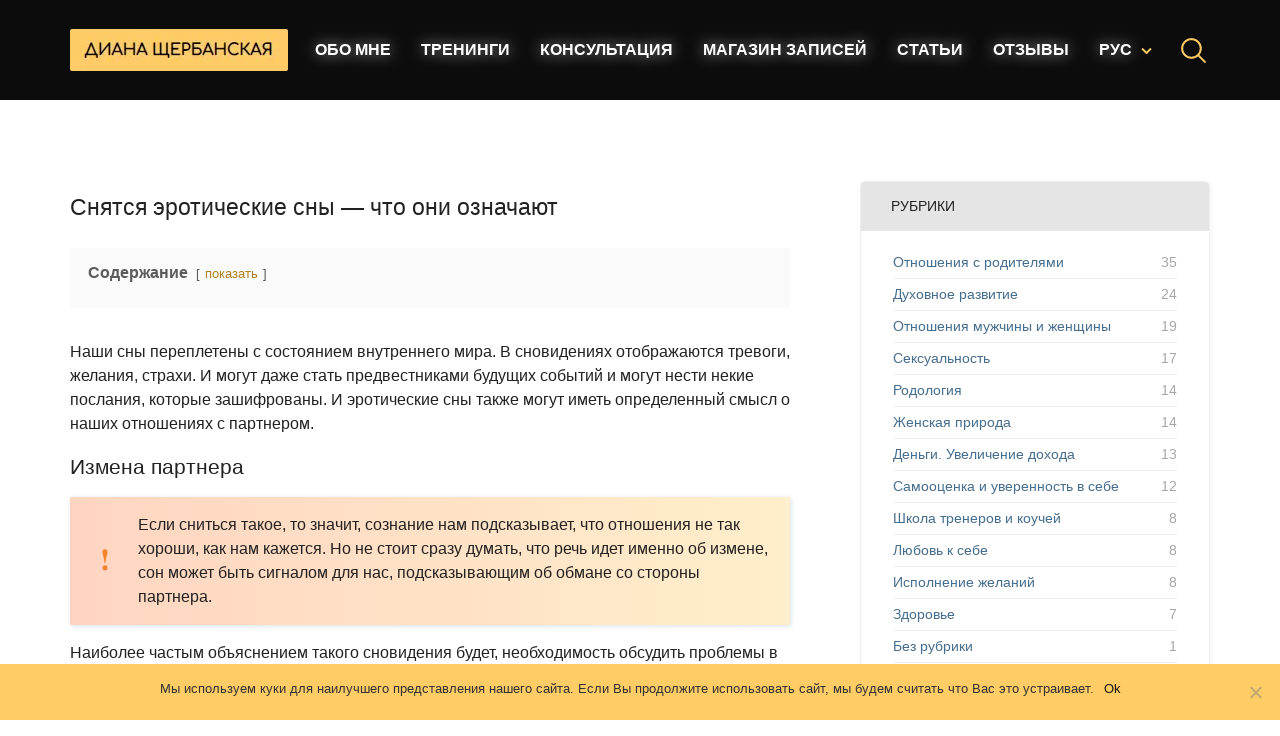

--- FILE ---
content_type: text/html; charset=UTF-8
request_url: https://sherbanskaya.com/tolkovanie-snov-9-samyh-populyarnyh-snovidenij-s-eroticheskim-podtekstom-i-chto-oni-oznachayut/
body_size: 24068
content:
<!DOCTYPE html><html lang="ru-RU" prefix="og: http://ogp.me/ns# article: http://ogp.me/ns/article#  profile: http://ogp.me/ns/profile# fb: http://ogp.me/ns/fb#"><head><meta charset="UTF-8"><meta name="viewport" content="width=device-width, initial-scale=1.0"><meta name="theme-color" content="#222"><link rel="preload" href="https://sherbanskaya.com/wp-content/themes/sherbanskaya/fonts/Ubuntu-Regular.woff2" as="font" type="font/woff2" crossorigin="anonymous">  <script>(function(h,o,t,j,a,r){h.hj=h.hj||function(){(h.hj.q=h.hj.q||[]).push(arguments)};h._hjSettings={hjid:5207250,hjsv:6};a=o.getElementsByTagName('head')[0];r=o.createElement('script');r.async=1;r.src=t+h._hjSettings.hjid+j+h._hjSettings.hjsv;a.appendChild(r);})(window,document,'https://static.hotjar.com/c/hotjar-','.js?sv=');</script> <link rel="alternate" href="https://sherbanskaya.com/tolkovanie-snov-9-samyh-populyarnyh-snovidenij-s-eroticheskim-podtekstom-i-chto-oni-oznachayut/" hreflang="ru" /><link rel="alternate" href="https://sherbanskaya.com/uk/znimutsya-erotichni-sni-shho-voni-oznachayut/" hreflang="uk" /><title>Толкование сексуальных сновидений - Диана Щербанская</title><meta name="description" content="Наши сны переплетены с состоянием внутреннего мира. В сновидениях отображаются тревоги, желания, страхи ✌️ Советы психолога ➦ читай лонгрид с видео ☑️ Sherbanskaya"/><meta name="robots" content="follow, index, max-snippet:-1, max-video-preview:-1, max-image-preview:large"/><link rel="canonical" href="https://sherbanskaya.com/tolkovanie-snov-9-samyh-populyarnyh-snovidenij-s-eroticheskim-podtekstom-i-chto-oni-oznachayut/" /><meta property="og:locale" content="ru_RU" /><meta property="og:type" content="article" /><meta property="og:title" content="Толкование сексуальных сновидений - Диана Щербанская" /><meta property="og:description" content="Наши сны переплетены с состоянием внутреннего мира. В сновидениях отображаются тревоги, желания, страхи ✌️ Советы психолога ➦ читай лонгрид с видео ☑️ Sherbanskaya" /><meta property="og:url" content="https://sherbanskaya.com/tolkovanie-snov-9-samyh-populyarnyh-snovidenij-s-eroticheskim-podtekstom-i-chto-oni-oznachayut/" /><meta property="og:site_name" content="Диана Щербанская" /><meta property="article:section" content="Сексуальность" /><meta property="og:updated_time" content="2024-04-22T10:18:57+03:00" /><meta property="fb:app_id" content="257953674358265" /><meta property="og:image" content="https://sherbanskaya.com/wp-content/uploads/2023/05/tolkovanie-eroticheskih-snov-1.png" /><meta property="og:image:secure_url" content="https://sherbanskaya.com/wp-content/uploads/2023/05/tolkovanie-eroticheskih-snov-1.png" /><meta property="og:image:width" content="720" /><meta property="og:image:height" content="405" /><meta property="og:image:alt" content="сон эротический что значит" /><meta property="og:image:type" content="image/png" /><meta property="article:published_time" content="2024-03-19T10:23:28+02:00" /><meta property="article:modified_time" content="2024-04-22T10:18:57+03:00" /><meta name="twitter:card" content="summary_large_image" /><meta name="twitter:title" content="Толкование сексуальных сновидений - Диана Щербанская" /><meta name="twitter:description" content="Наши сны переплетены с состоянием внутреннего мира. В сновидениях отображаются тревоги, желания, страхи ✌️ Советы психолога ➦ читай лонгрид с видео ☑️ Sherbanskaya" /><meta name="twitter:image" content="https://sherbanskaya.com/wp-content/uploads/2023/05/tolkovanie-eroticheskih-snov-1.png" /><meta name="twitter:label1" content="Автор" /><meta name="twitter:data1" content="adminius" /><meta name="twitter:label2" content="Время чтения" /><meta name="twitter:data2" content="Меньше минуты" /> <script type="application/ld+json" class="rank-math-schema">{"@context":"https://schema.org","@graph":[{"@type":["Organization","Person"],"@id":"https://sherbanskaya.com/#person","name":"\u0414\u0438\u0430\u043d\u0430 \u0429\u0435\u0440\u0431\u0430\u043d\u0441\u043a\u0430\u044f","url":"https://sherbanskaya.com","logo":{"@type":"ImageObject","@id":"https://sherbanskaya.com/#logo","url":"https://sherbanskaya.com/wp-content/uploads/2021/12/logo_diana_3.jpg","contentUrl":"https://sherbanskaya.com/wp-content/uploads/2021/12/logo_diana_3.jpg","caption":"\u0414\u0438\u0430\u043d\u0430 \u0429\u0435\u0440\u0431\u0430\u043d\u0441\u043a\u0430\u044f","inLanguage":"ru-RU","width":"218","height":"42"},"image":{"@id":"https://sherbanskaya.com/#logo"}},{"@type":"WebSite","@id":"https://sherbanskaya.com/#website","url":"https://sherbanskaya.com","name":"\u0414\u0438\u0430\u043d\u0430 \u0429\u0435\u0440\u0431\u0430\u043d\u0441\u043a\u0430\u044f","publisher":{"@id":"https://sherbanskaya.com/#person"},"inLanguage":"ru-RU"},{"@type":"ImageObject","@id":"https://sherbanskaya.com/wp-content/uploads/2023/05/tolkovanie-eroticheskih-snov-1.png","url":"https://sherbanskaya.com/wp-content/uploads/2023/05/tolkovanie-eroticheskih-snov-1.png","width":"720","height":"405","caption":"\u0441\u043e\u043d \u044d\u0440\u043e\u0442\u0438\u0447\u0435\u0441\u043a\u0438\u0439 \u0447\u0442\u043e \u0437\u043d\u0430\u0447\u0438\u0442","inLanguage":"ru-RU"},{"@type":"WebPage","@id":"https://sherbanskaya.com/tolkovanie-snov-9-samyh-populyarnyh-snovidenij-s-eroticheskim-podtekstom-i-chto-oni-oznachayut/#webpage","url":"https://sherbanskaya.com/tolkovanie-snov-9-samyh-populyarnyh-snovidenij-s-eroticheskim-podtekstom-i-chto-oni-oznachayut/","name":"\u0422\u043e\u043b\u043a\u043e\u0432\u0430\u043d\u0438\u0435 \u0441\u0435\u043a\u0441\u0443\u0430\u043b\u044c\u043d\u044b\u0445 \u0441\u043d\u043e\u0432\u0438\u0434\u0435\u043d\u0438\u0439 - \u0414\u0438\u0430\u043d\u0430 \u0429\u0435\u0440\u0431\u0430\u043d\u0441\u043a\u0430\u044f","datePublished":"2024-03-19T10:23:28+02:00","dateModified":"2024-04-22T10:18:57+03:00","isPartOf":{"@id":"https://sherbanskaya.com/#website"},"primaryImageOfPage":{"@id":"https://sherbanskaya.com/wp-content/uploads/2023/05/tolkovanie-eroticheskih-snov-1.png"},"inLanguage":"ru-RU"},{"@type":"Person","@id":"https://sherbanskaya.com/author/adminius/","name":"adminius","url":"https://sherbanskaya.com/author/adminius/","image":{"@type":"ImageObject","@id":"https://secure.gravatar.com/avatar/ef151d07cf478d1bf139b868a901e287?s=96&amp;d=identicon&amp;r=g","url":"https://secure.gravatar.com/avatar/ef151d07cf478d1bf139b868a901e287?s=96&amp;d=identicon&amp;r=g","caption":"adminius","inLanguage":"ru-RU"}},{"@type":"BlogPosting","headline":"\u0422\u043e\u043b\u043a\u043e\u0432\u0430\u043d\u0438\u0435 \u0441\u0435\u043a\u0441\u0443\u0430\u043b\u044c\u043d\u044b\u0445 \u0441\u043d\u043e\u0432\u0438\u0434\u0435\u043d\u0438\u0439 - \u0414\u0438\u0430\u043d\u0430 \u0429\u0435\u0440\u0431\u0430\u043d\u0441\u043a\u0430\u044f","datePublished":"2024-03-19T10:23:28+02:00","dateModified":"2024-04-22T10:18:57+03:00","author":{"@id":"https://sherbanskaya.com/author/adminius/","name":"adminius"},"publisher":{"@id":"https://sherbanskaya.com/#person"},"description":"\u041d\u0430\u0448\u0438 \u0441\u043d\u044b \u043f\u0435\u0440\u0435\u043f\u043b\u0435\u0442\u0435\u043d\u044b \u0441 \u0441\u043e\u0441\u0442\u043e\u044f\u043d\u0438\u0435\u043c \u0432\u043d\u0443\u0442\u0440\u0435\u043d\u043d\u0435\u0433\u043e \u043c\u0438\u0440\u0430. \u0412 \u0441\u043d\u043e\u0432\u0438\u0434\u0435\u043d\u0438\u044f\u0445 \u043e\u0442\u043e\u0431\u0440\u0430\u0436\u0430\u044e\u0442\u0441\u044f \u0442\u0440\u0435\u0432\u043e\u0433\u0438, \u0436\u0435\u043b\u0430\u043d\u0438\u044f, \u0441\u0442\u0440\u0430\u0445\u0438 \u270c\ufe0f \u0421\u043e\u0432\u0435\u0442\u044b \u043f\u0441\u0438\u0445\u043e\u043b\u043e\u0433\u0430 \u27a6 \u0447\u0438\u0442\u0430\u0439 \u043b\u043e\u043d\u0433\u0440\u0438\u0434 \u0441 \u0432\u0438\u0434\u0435\u043e \u2611\ufe0f Sherbanskaya","name":"\u0422\u043e\u043b\u043a\u043e\u0432\u0430\u043d\u0438\u0435 \u0441\u0435\u043a\u0441\u0443\u0430\u043b\u044c\u043d\u044b\u0445 \u0441\u043d\u043e\u0432\u0438\u0434\u0435\u043d\u0438\u0439 - \u0414\u0438\u0430\u043d\u0430 \u0429\u0435\u0440\u0431\u0430\u043d\u0441\u043a\u0430\u044f","@id":"https://sherbanskaya.com/tolkovanie-snov-9-samyh-populyarnyh-snovidenij-s-eroticheskim-podtekstom-i-chto-oni-oznachayut/#richSnippet","isPartOf":{"@id":"https://sherbanskaya.com/tolkovanie-snov-9-samyh-populyarnyh-snovidenij-s-eroticheskim-podtekstom-i-chto-oni-oznachayut/#webpage"},"image":{"@id":"https://sherbanskaya.com/wp-content/uploads/2023/05/tolkovanie-eroticheskih-snov-1.png"},"inLanguage":"ru-RU","mainEntityOfPage":{"@id":"https://sherbanskaya.com/tolkovanie-snov-9-samyh-populyarnyh-snovidenij-s-eroticheskim-podtekstom-i-chto-oni-oznachayut/#webpage"}}]}</script> <link href='https://fonts.gstatic.com' crossorigin='anonymous' rel='preconnect' /><link rel='stylesheet' id='font-awesome-css' href='https://sherbanskaya.com/wp-content/plugins/gridlist-view-for-woocommerce/berocket/assets/css/font-awesome.min.css' media='all' /><link rel='stylesheet' id='berocket_lgv_style-css' href='https://sherbanskaya.com/wp-content/cache/autoptimize/css/autoptimize_single_bf89330782bd6001479cd3d4e28f609a.css' media='all' /><link rel='stylesheet' id='wp-block-library-css' href='https://sherbanskaya.com/wp-includes/css/dist/block-library/style.min.css' media='all' /><style id='safe-svg-svg-icon-style-inline-css'>.safe-svg-cover{text-align:center}.safe-svg-cover .safe-svg-inside{display:inline-block;max-width:100%}.safe-svg-cover svg{height:100%;max-height:100%;max-width:100%;width:100%}</style><style id='rank-math-toc-block-style-inline-css'>.wp-block-rank-math-toc-block nav ol{counter-reset:item}.wp-block-rank-math-toc-block nav ol li{display:block}.wp-block-rank-math-toc-block nav ol li:before{content:counters(item,".") ". ";counter-increment:item}</style><link rel='stylesheet' id='wp-components-css' href='https://sherbanskaya.com/wp-includes/css/dist/components/style.min.css' media='all' /><link rel='stylesheet' id='wptelegram_widget-blocks-0-css' href='https://sherbanskaya.com/wp-content/cache/autoptimize/css/autoptimize_single_3a5c2bb6b8f4cea5877574e2bcf01fc3.css' media='all' /><style id='wptelegram_widget-blocks-0-inline-css'>:root{--wptelegram-widget-join-link-bg-color:#389ce9;--wptelegram-widget-join-link-color:#fff}</style><link rel='stylesheet' id='wptelegram_widget-public-0-css' href='https://sherbanskaya.com/wp-content/cache/autoptimize/css/autoptimize_single_3989bae08228e295aa69ff151b59f97d.css' media='all' /><style id='classic-theme-styles-inline-css'>/*! This file is auto-generated */
.wp-block-button__link{color:#fff;background-color:#32373c;border-radius:9999px;box-shadow:none;text-decoration:none;padding:calc(.667em + 2px) calc(1.333em + 2px);font-size:1.125em}.wp-block-file__button{background:#32373c;color:#fff;text-decoration:none}</style><style id='global-styles-inline-css'>body{--wp--preset--color--black:#000;--wp--preset--color--cyan-bluish-gray:#abb8c3;--wp--preset--color--white:#fff;--wp--preset--color--pale-pink:#f78da7;--wp--preset--color--vivid-red:#cf2e2e;--wp--preset--color--luminous-vivid-orange:#ff6900;--wp--preset--color--luminous-vivid-amber:#fcb900;--wp--preset--color--light-green-cyan:#7bdcb5;--wp--preset--color--vivid-green-cyan:#00d084;--wp--preset--color--pale-cyan-blue:#8ed1fc;--wp--preset--color--vivid-cyan-blue:#0693e3;--wp--preset--color--vivid-purple:#9b51e0;--wp--preset--gradient--vivid-cyan-blue-to-vivid-purple:linear-gradient(135deg,rgba(6,147,227,1) 0%,#9b51e0 100%);--wp--preset--gradient--light-green-cyan-to-vivid-green-cyan:linear-gradient(135deg,#7adcb4 0%,#00d082 100%);--wp--preset--gradient--luminous-vivid-amber-to-luminous-vivid-orange:linear-gradient(135deg,rgba(252,185,0,1) 0%,rgba(255,105,0,1) 100%);--wp--preset--gradient--luminous-vivid-orange-to-vivid-red:linear-gradient(135deg,rgba(255,105,0,1) 0%,#cf2e2e 100%);--wp--preset--gradient--very-light-gray-to-cyan-bluish-gray:linear-gradient(135deg,#eee 0%,#a9b8c3 100%);--wp--preset--gradient--cool-to-warm-spectrum:linear-gradient(135deg,#4aeadc 0%,#9778d1 20%,#cf2aba 40%,#ee2c82 60%,#fb6962 80%,#fef84c 100%);--wp--preset--gradient--blush-light-purple:linear-gradient(135deg,#ffceec 0%,#9896f0 100%);--wp--preset--gradient--blush-bordeaux:linear-gradient(135deg,#fecda5 0%,#fe2d2d 50%,#6b003e 100%);--wp--preset--gradient--luminous-dusk:linear-gradient(135deg,#ffcb70 0%,#c751c0 50%,#4158d0 100%);--wp--preset--gradient--pale-ocean:linear-gradient(135deg,#fff5cb 0%,#b6e3d4 50%,#33a7b5 100%);--wp--preset--gradient--electric-grass:linear-gradient(135deg,#caf880 0%,#71ce7e 100%);--wp--preset--gradient--midnight:linear-gradient(135deg,#020381 0%,#2874fc 100%);--wp--preset--font-size--small:13px;--wp--preset--font-size--medium:20px;--wp--preset--font-size--large:36px;--wp--preset--font-size--x-large:42px;--wp--preset--spacing--20:.44rem;--wp--preset--spacing--30:.67rem;--wp--preset--spacing--40:1rem;--wp--preset--spacing--50:1.5rem;--wp--preset--spacing--60:2.25rem;--wp--preset--spacing--70:3.38rem;--wp--preset--spacing--80:5.06rem;--wp--preset--shadow--natural:6px 6px 9px rgba(0,0,0,.2);--wp--preset--shadow--deep:12px 12px 50px rgba(0,0,0,.4);--wp--preset--shadow--sharp:6px 6px 0px rgba(0,0,0,.2);--wp--preset--shadow--outlined:6px 6px 0px -3px rgba(255,255,255,1),6px 6px rgba(0,0,0,1);--wp--preset--shadow--crisp:6px 6px 0px rgba(0,0,0,1)}:where(.is-layout-flex){gap:.5em}:where(.is-layout-grid){gap:.5em}body .is-layout-flex{display:flex}body .is-layout-flex{flex-wrap:wrap;align-items:center}body .is-layout-flex>*{margin:0}body .is-layout-grid{display:grid}body .is-layout-grid>*{margin:0}:where(.wp-block-columns.is-layout-flex){gap:2em}:where(.wp-block-columns.is-layout-grid){gap:2em}:where(.wp-block-post-template.is-layout-flex){gap:1.25em}:where(.wp-block-post-template.is-layout-grid){gap:1.25em}.has-black-color{color:var(--wp--preset--color--black) !important}.has-cyan-bluish-gray-color{color:var(--wp--preset--color--cyan-bluish-gray) !important}.has-white-color{color:var(--wp--preset--color--white) !important}.has-pale-pink-color{color:var(--wp--preset--color--pale-pink) !important}.has-vivid-red-color{color:var(--wp--preset--color--vivid-red) !important}.has-luminous-vivid-orange-color{color:var(--wp--preset--color--luminous-vivid-orange) !important}.has-luminous-vivid-amber-color{color:var(--wp--preset--color--luminous-vivid-amber) !important}.has-light-green-cyan-color{color:var(--wp--preset--color--light-green-cyan) !important}.has-vivid-green-cyan-color{color:var(--wp--preset--color--vivid-green-cyan) !important}.has-pale-cyan-blue-color{color:var(--wp--preset--color--pale-cyan-blue) !important}.has-vivid-cyan-blue-color{color:var(--wp--preset--color--vivid-cyan-blue) !important}.has-vivid-purple-color{color:var(--wp--preset--color--vivid-purple) !important}.has-black-background-color{background-color:var(--wp--preset--color--black) !important}.has-cyan-bluish-gray-background-color{background-color:var(--wp--preset--color--cyan-bluish-gray) !important}.has-white-background-color{background-color:var(--wp--preset--color--white) !important}.has-pale-pink-background-color{background-color:var(--wp--preset--color--pale-pink) !important}.has-vivid-red-background-color{background-color:var(--wp--preset--color--vivid-red) !important}.has-luminous-vivid-orange-background-color{background-color:var(--wp--preset--color--luminous-vivid-orange) !important}.has-luminous-vivid-amber-background-color{background-color:var(--wp--preset--color--luminous-vivid-amber) !important}.has-light-green-cyan-background-color{background-color:var(--wp--preset--color--light-green-cyan) !important}.has-vivid-green-cyan-background-color{background-color:var(--wp--preset--color--vivid-green-cyan) !important}.has-pale-cyan-blue-background-color{background-color:var(--wp--preset--color--pale-cyan-blue) !important}.has-vivid-cyan-blue-background-color{background-color:var(--wp--preset--color--vivid-cyan-blue) !important}.has-vivid-purple-background-color{background-color:var(--wp--preset--color--vivid-purple) !important}.has-black-border-color{border-color:var(--wp--preset--color--black) !important}.has-cyan-bluish-gray-border-color{border-color:var(--wp--preset--color--cyan-bluish-gray) !important}.has-white-border-color{border-color:var(--wp--preset--color--white) !important}.has-pale-pink-border-color{border-color:var(--wp--preset--color--pale-pink) !important}.has-vivid-red-border-color{border-color:var(--wp--preset--color--vivid-red) !important}.has-luminous-vivid-orange-border-color{border-color:var(--wp--preset--color--luminous-vivid-orange) !important}.has-luminous-vivid-amber-border-color{border-color:var(--wp--preset--color--luminous-vivid-amber) !important}.has-light-green-cyan-border-color{border-color:var(--wp--preset--color--light-green-cyan) !important}.has-vivid-green-cyan-border-color{border-color:var(--wp--preset--color--vivid-green-cyan) !important}.has-pale-cyan-blue-border-color{border-color:var(--wp--preset--color--pale-cyan-blue) !important}.has-vivid-cyan-blue-border-color{border-color:var(--wp--preset--color--vivid-cyan-blue) !important}.has-vivid-purple-border-color{border-color:var(--wp--preset--color--vivid-purple) !important}.has-vivid-cyan-blue-to-vivid-purple-gradient-background{background:var(--wp--preset--gradient--vivid-cyan-blue-to-vivid-purple) !important}.has-light-green-cyan-to-vivid-green-cyan-gradient-background{background:var(--wp--preset--gradient--light-green-cyan-to-vivid-green-cyan) !important}.has-luminous-vivid-amber-to-luminous-vivid-orange-gradient-background{background:var(--wp--preset--gradient--luminous-vivid-amber-to-luminous-vivid-orange) !important}.has-luminous-vivid-orange-to-vivid-red-gradient-background{background:var(--wp--preset--gradient--luminous-vivid-orange-to-vivid-red) !important}.has-very-light-gray-to-cyan-bluish-gray-gradient-background{background:var(--wp--preset--gradient--very-light-gray-to-cyan-bluish-gray) !important}.has-cool-to-warm-spectrum-gradient-background{background:var(--wp--preset--gradient--cool-to-warm-spectrum) !important}.has-blush-light-purple-gradient-background{background:var(--wp--preset--gradient--blush-light-purple) !important}.has-blush-bordeaux-gradient-background{background:var(--wp--preset--gradient--blush-bordeaux) !important}.has-luminous-dusk-gradient-background{background:var(--wp--preset--gradient--luminous-dusk) !important}.has-pale-ocean-gradient-background{background:var(--wp--preset--gradient--pale-ocean) !important}.has-electric-grass-gradient-background{background:var(--wp--preset--gradient--electric-grass) !important}.has-midnight-gradient-background{background:var(--wp--preset--gradient--midnight) !important}.has-small-font-size{font-size:var(--wp--preset--font-size--small) !important}.has-medium-font-size{font-size:var(--wp--preset--font-size--medium) !important}.has-large-font-size{font-size:var(--wp--preset--font-size--large) !important}.has-x-large-font-size{font-size:var(--wp--preset--font-size--x-large) !important}.wp-block-navigation a:where(:not(.wp-element-button)){color:inherit}:where(.wp-block-post-template.is-layout-flex){gap:1.25em}:where(.wp-block-post-template.is-layout-grid){gap:1.25em}:where(.wp-block-columns.is-layout-flex){gap:2em}:where(.wp-block-columns.is-layout-grid){gap:2em}.wp-block-pullquote{font-size:1.5em;line-height:1.6}</style><link rel='stylesheet' id='contact-form-7-css' href='https://sherbanskaya.com/wp-content/cache/autoptimize/css/autoptimize_single_3fd2afa98866679439097f4ab102fe0a.css' media='all' /><link rel='stylesheet' id='cookie-notice-front-css' href='https://sherbanskaya.com/wp-content/plugins/cookie-notice/css/front.min.css' media='all' /><link rel='stylesheet' id='mihdan-lite-youtube-embed-css' href='https://sherbanskaya.com/wp-content/cache/autoptimize/css/autoptimize_single_5e948d2e27553e0db0323d6052b95ffb.css' media='all' /><link rel='stylesheet' id='woocommerce-layout-css' href='https://sherbanskaya.com/wp-content/cache/autoptimize/css/autoptimize_single_279a41fe094a1c0ff59f6d84dc6ec0d2.css' media='all' /><link rel='stylesheet' id='woocommerce-smallscreen-css' href='https://sherbanskaya.com/wp-content/cache/autoptimize/css/autoptimize_single_29ed0396622780590223cd919f310dd7.css' media='only screen and (max-width: 768px)' /><link rel='stylesheet' id='woocommerce-general-css' href='https://sherbanskaya.com/wp-content/cache/autoptimize/css/autoptimize_single_815efd1e8d5e016bb76fcb28f4436ed1.css' media='all' /><style id='woocommerce-inline-inline-css'>.woocommerce form .form-row .required{visibility:visible}</style><link rel='stylesheet' id='wpcf7-redirect-script-frontend-css' href='https://sherbanskaya.com/wp-content/plugins/wpcf7-redirect/build/css/wpcf7-redirect-frontend.min.css' media='all' /><link rel='stylesheet' id='aws-style-css' href='https://sherbanskaya.com/wp-content/plugins/advanced-woo-search/assets/css/common.min.css' media='all' /><link rel='stylesheet' id='faq-css' href='https://sherbanskaya.com/wp-content/cache/autoptimize/css/autoptimize_single_ec1ee3f09b67f91689200e0b4183754f.css' media='all' /><link rel='stylesheet' id='swiper-css-css' href='https://sherbanskaya.com/wp-content/themes/sherbanskaya/libs/swiper-bundle.min.css' media='all' /><link rel='stylesheet' id='style-css-css' href='https://sherbanskaya.com/wp-content/cache/autoptimize/css/autoptimize_single_33466a59b2207df8625e503937f96beb.css' media='all' /><link rel='stylesheet' id='heateor_sss_frontend_css-css' href='https://sherbanskaya.com/wp-content/cache/autoptimize/css/autoptimize_single_db02b1c0d3778868b1c0213209664d9c.css' media='all' /><style id='heateor_sss_frontend_css-inline-css'>.heateor_sss_button_instagram span.heateor_sss_svg,a.heateor_sss_instagram span.heateor_sss_svg{background:radial-gradient(circle at 30% 107%,#fdf497 0,#fdf497 5%,#fd5949 45%,#d6249f 60%,#285aeb 90%)}.heateor_sss_horizontal_sharing .heateor_sss_svg,.heateor_sss_standard_follow_icons_container .heateor_sss_svg{color:#fff;border-width:0;border-style:solid;border-color:transparent}.heateor_sss_horizontal_sharing .heateorSssTCBackground{color:#666}.heateor_sss_horizontal_sharing span.heateor_sss_svg:hover,.heateor_sss_standard_follow_icons_container span.heateor_sss_svg:hover{border-color:transparent}.heateor_sss_vertical_sharing span.heateor_sss_svg,.heateor_sss_floating_follow_icons_container span.heateor_sss_svg{color:#fff;border-width:0;border-style:solid;border-color:transparent}.heateor_sss_vertical_sharing .heateorSssTCBackground{color:#666}.heateor_sss_vertical_sharing span.heateor_sss_svg:hover,.heateor_sss_floating_follow_icons_container span.heateor_sss_svg:hover{border-color:transparent}@media screen and (max-width:783px){.heateor_sss_vertical_sharing{display:none!important}}</style><link rel='stylesheet' id='cf7cf-style-css' href='https://sherbanskaya.com/wp-content/cache/autoptimize/css/autoptimize_single_f121cbe481654c96ce787303a88233a9.css' media='all' /> <script src="https://sherbanskaya.com/wp-includes/js/jquery/jquery.min.js" id="jquery-core-js"></script> <script id="jquery-js-after">if(typeof(window.wpfReadyList)=="undefined"){var v=jQuery.fn.jquery;if(v&&parseInt(v)>=3&&window.self===window.top){var readyList=[];window.originalReadyMethod=jQuery.fn.ready;jQuery.fn.ready=function(){if(arguments.length&&arguments.length>0&&typeof arguments[0]==="function"){readyList.push({"c":this,"a":arguments});}
return window.originalReadyMethod.apply(this,arguments);};window.wpfReadyList=readyList;}}</script> <script src="https://sherbanskaya.com/wp-content/cache/autoptimize/js/autoptimize_single_a79ce0f6eed17894a3d9b854fe700461.js" id="berocket_jquery_cookie-js"></script> <script id="berocket_lgv_grid_list-js-extra">var lgv_options={"default_style":"grid","mobile_default_style":"grid","max_mobile_width":"768","user_func":{"before_style_set":"","after_style_set":"","after_style_list":"","after_style_grid":"","before_get_cookie":"","after_get_cookie":"","before_buttons_reselect":"","after_buttons_reselect":"","before_product_reselect":"","after_product_reselect":"","before_page_reload":"","before_ajax_product_reload":"","after_ajax_product_reload":""},"style_on_pages":{"pages":false,"mobile_pages":false,"desktop_pages":false}};</script> <script src="https://sherbanskaya.com/wp-content/cache/autoptimize/js/autoptimize_single_12e2e4be1341c02a349e71816e063f67.js" id="berocket_lgv_grid_list-js"></script> <script id="cookie-notice-front-js-before">var cnArgs={"ajaxUrl":"https:\/\/sherbanskaya.com\/wp-admin\/admin-ajax.php","nonce":"b045e6ab11","hideEffect":"fade","position":"bottom","onScroll":false,"onScrollOffset":100,"onClick":false,"cookieName":"cookie_notice_accepted","cookieTime":2592000,"cookieTimeRejected":2592000,"globalCookie":false,"redirection":false,"cache":true,"revokeCookies":false,"revokeCookiesOpt":"automatic"};</script> <script src="https://sherbanskaya.com/wp-content/plugins/cookie-notice/js/front.min.js" id="cookie-notice-front-js"></script> <script src="https://sherbanskaya.com/wp-content/plugins/woocommerce/assets/js/jquery-blockui/jquery.blockUI.min.js" id="jquery-blockui-js" defer data-wp-strategy="defer"></script> <script id="wc-add-to-cart-js-extra">var wc_add_to_cart_params={"ajax_url":"\/wp-admin\/admin-ajax.php","wc_ajax_url":"\/?wc-ajax=%%endpoint%%","i18n_view_cart":"\u041f\u0440\u043e\u0441\u043c\u043e\u0442\u0440 \u043a\u043e\u0440\u0437\u0438\u043d\u044b","cart_url":"https:\/\/sherbanskaya.com\/cart\/","is_cart":"","cart_redirect_after_add":"no"};</script> <script src="https://sherbanskaya.com/wp-content/plugins/woocommerce/assets/js/frontend/add-to-cart.min.js" id="wc-add-to-cart-js" defer data-wp-strategy="defer"></script> <script src="https://sherbanskaya.com/wp-content/plugins/woocommerce/assets/js/js-cookie/js.cookie.min.js" id="js-cookie-js" defer data-wp-strategy="defer"></script> <script id="woocommerce-js-extra">var woocommerce_params={"ajax_url":"\/wp-admin\/admin-ajax.php","wc_ajax_url":"\/?wc-ajax=%%endpoint%%"};</script> <script src="https://sherbanskaya.com/wp-content/plugins/woocommerce/assets/js/frontend/woocommerce.min.js" id="woocommerce-js" defer data-wp-strategy="defer"></script> <script src="https://sherbanskaya.com/wp-content/cache/autoptimize/js/autoptimize_single_690242f62aad6ab55dcef5ae7ef4346d.js" id="sprite-top-js"></script> <link rel="https://api.w.org/" href="https://sherbanskaya.com/wp-json/" /><link rel="alternate" type="application/json" href="https://sherbanskaya.com/wp-json/wp/v2/posts/33360" /><link rel="EditURI" type="application/rsd+xml" title="RSD" href="https://sherbanskaya.com/xmlrpc.php?rsd" /><meta name="generator" content="WordPress 6.5.7" /><link rel='shortlink' href='https://sherbanskaya.com/?p=33360' /><link rel="alternate" type="application/json+oembed" href="https://sherbanskaya.com/wp-json/oembed/1.0/embed?url=https%3A%2F%2Fsherbanskaya.com%2Ftolkovanie-snov-9-samyh-populyarnyh-snovidenij-s-eroticheskim-podtekstom-i-chto-oni-oznachayut%2F" /><link rel="alternate" type="text/xml+oembed" href="https://sherbanskaya.com/wp-json/oembed/1.0/embed?url=https%3A%2F%2Fsherbanskaya.com%2Ftolkovanie-snov-9-samyh-populyarnyh-snovidenij-s-eroticheskim-podtekstom-i-chto-oni-oznachayut%2F&#038;format=xml" /><style></style> <script>document.createElement("picture");if(!window.HTMLPictureElement&&document.addEventListener){window.addEventListener("DOMContentLoaded",function(){var s=document.createElement("script");s.src="https://sherbanskaya.com/wp-content/plugins/webp-express/js/picturefill.min.js";document.body.appendChild(s);});}</script><meta name="facebook-domain-verification" content="tken7dlcxaicrbzelowr9vqwdtz0s3" /> <noscript><img height="1" width="1" style="display:none"
src="https://www.facebook.com/tr?id=828096210632576&ev=PageView&noscript=1" alt="" /></noscript>  <script>(function(w,d,s,l,i){w[l]=w[l]||[];w[l].push({'gtm.start':new Date().getTime(),event:'gtm.js'});var f=d.getElementsByTagName(s)[0],j=d.createElement(s),dl=l!='dataLayer'?'&l='+l:'';j.async=true;j.src='https://www.googletagmanager.com/gtm.js?id='+i+dl;f.parentNode.insertBefore(j,f);})(window,document,'script','dataLayer','GTM-T8NDVMZ');</script>    <script async src="https://www.googletagmanager.com/gtag/js?id=AW-860993838"></script> <script>window.dataLayer=window.dataLayer||[];function gtag(){dataLayer.push(arguments);}
gtag('js',new Date());gtag('config','AW-860993838');</script><script>var yaParams={his_ip:"109.196.165.2"};</script> <noscript><style>.woocommerce-product-gallery{opacity:1 !important}</style></noscript><link rel="icon" href="https://sherbanskaya.com/wp-content/uploads/2021/04/tildafavicon.png" sizes="32x32" /><link rel="icon" href="https://sherbanskaya.com/wp-content/uploads/2021/04/tildafavicon.png" sizes="192x192" /><link rel="apple-touch-icon" href="https://sherbanskaya.com/wp-content/uploads/2021/04/tildafavicon.png" /><meta name="msapplication-TileImage" content="https://sherbanskaya.com/wp-content/uploads/2021/04/tildafavicon.png" /></head><body class="post-template-default single single-post postid-33360 single-format-standard wp-custom-logo wp-embed-responsive theme-sherbanskaya cookies-not-set woocommerce-no-js"> <noscript><iframe src="https://www.googletagmanager.com/ns.html?id=GTM-T8NDVMZ"
height="0" width="0" style="display:none;visibility:hidden"></iframe></noscript><div class="wrapper"><header class="header" itemscope itemtype="http://schema.org/WPHeader"><div class="header__wrapper"><div class="container"><div class="header__row"><div class="in_top"><div class="up_down"><div class="up"></div></div></div><div class="logo"><div class="logo__title" itemprop="headline"> <a href="https://www.sherbanskaya.com/" class="custom-logo-link" rel="home"><picture><source data-srcset="https://sherbanskaya.com/wp-content/webp-express/webp-images/uploads/2021/12/logo_diana_3.jpg.webp 218w, https://sherbanskaya.com/wp-content/webp-express/webp-images/uploads/2021/12/logo_diana_3-150x29.jpg.webp 150w" sizes="(max-width: 218px) 100vw, 218px" type="image/webp"><noscript><img width="218" height="42" src="https://sherbanskaya.com/wp-content/uploads/2021/12/logo_diana_3.jpg" class="custom-logo webpexpress-processed" alt="Диана Щербанская" decoding="async" srcset="https://sherbanskaya.com/wp-content/uploads/2021/12/logo_diana_3.jpg 218w, https://sherbanskaya.com/wp-content/uploads/2021/12/logo_diana_3-150x29.jpg 150w" sizes="(max-width: 218px) 100vw, 218px"></noscript><img width="218" height="42" src='data:image/svg+xml,%3Csvg%20xmlns=%22http://www.w3.org/2000/svg%22%20viewBox=%220%200%20218%2042%22%3E%3C/svg%3E' data-src="https://sherbanskaya.com/wp-content/uploads/2021/12/logo_diana_3.jpg" class="lazyload custom-logo webpexpress-processed" alt="Диана Щербанская" decoding="async" data-srcset="https://sherbanskaya.com/wp-content/uploads/2021/12/logo_diana_3.jpg 218w, https://sherbanskaya.com/wp-content/uploads/2021/12/logo_diana_3-150x29.jpg 150w" data-sizes="(max-width: 218px) 100vw, 218px"></picture></a></div></div><div class="header__burger"><span></span></div><nav class="menu"><ul id="menu-primary" class="header__navigation menu__inner"><li id="menu-item-1234" class="menu-item menu-item-type-post_type menu-item-object-page menu-item-1234"><a href="https://sherbanskaya.com/about-me/">Обо мне</a></li><li id="menu-item-20374" class="menu-item menu-item-type-taxonomy menu-item-object-portfolio-category menu-item-20374"><a href="https://sherbanskaya.com/treningi-category/treningi/">Тренинги</a></li><li id="menu-item-20360" class="menu-item menu-item-type-post_type menu-item-object-page menu-item-20360"><a href="https://sherbanskaya.com/treningi-page/konsultatsii-i-kouching/">Консультация</a></li><li id="menu-item-4603" class="menu-item menu-item-type-custom menu-item-object-custom menu-item-4603"><a href="https://sherbanskaya.com/shop/">Магазин записей</a></li><li id="menu-item-1372" class="menu-item menu-item-type-post_type menu-item-object-page current_page_parent menu-item-1372"><a href="https://sherbanskaya.com/blog/">Статьи</a></li><li id="menu-item-1373" class="menu-item menu-item-type-post_type menu-item-object-page menu-item-1373"><a href="https://sherbanskaya.com/otzyvy/">Отзывы</a></li><li id="menu-item-24965" class="pll-parent-menu-item menu-item menu-item-type-custom menu-item-object-custom menu-item-has-children menu-item-24965"><a href="#pll_switcher">РУС</a><ul class="sub-menu"><li id="menu-item-24965-uk" class="lang-item lang-item-293 lang-item-uk lang-item-first menu-item menu-item-type-custom menu-item-object-custom menu-item-24965-uk"><a href="https://sherbanskaya.com/uk/znimutsya-erotichni-sni-shho-voni-oznachayut/" hreflang="uk" lang="uk">УКР</a></li></ul></li></ul></nav><div class="header-right"><div class="header-btn"><div class="form-wrapper"> <img class="img-svg" src="https://sherbanskaya.com/wp-content/themes/sherbanskaya/img/icons8-search-white.svg" alt="Диана Щербанская"></div></div></div></div></div></div><nav class="nav" itemscope="itemscope" itemtype="https://schema.org/SiteNavigationElement"><div class="container"><ul id="menu-mobile" class="header__navigation menu__inner"><li id="menu-item-21670" class="menu-item menu-item-type-post_type menu-item-object-page menu-item-21670"><a href="https://sherbanskaya.com/about-me/">Обо мне</a></li><li id="menu-item-21674" class="menu-item menu-item-type-taxonomy menu-item-object-portfolio-category menu-item-21674"><a href="https://sherbanskaya.com/treningi-category/treningi/">Тренинги</a></li><li id="menu-item-21679" class="menu-item menu-item-type-post_type menu-item-object-page menu-item-21679"><a href="https://sherbanskaya.com/treningi-page/konsultatsii-i-kouching/">Консультация</a></li><li id="menu-item-21681" class="menu-item menu-item-type-custom menu-item-object-custom menu-item-21681"><a href="https://sherbanskaya.com/shop/">Магазин записей</a></li><li id="menu-item-21682" class="menu-item menu-item-type-post_type menu-item-object-page current_page_parent menu-item-21682"><a href="https://sherbanskaya.com/blog/">Статьи</a></li><li id="menu-item-21683" class="menu-item menu-item-type-post_type menu-item-object-page menu-item-21683"><a href="https://sherbanskaya.com/otzyvy/">Отзывы</a></li></ul></div></nav><div class="m-search"><div class="container"><form action="https://www.sherbanskaya.com/" class="searchform" method="get" role="search"><div class="search"> <input 
 type="text" 
 placeholder="Что ищем?" 
 name="s" 
 value=""
 > <button class="searchsubmit" type="submit"> <img class="img-svg-search" src="https://sherbanskaya.com/wp-content/themes/sherbanskaya/img/icons8-search-white.svg" alt="Диана Щербанская"> <span class="screen-reader-text"> Поиск </span> </button></div></form></div></div></header><div class="main-section"><div class="container"><div class="row"><div class="content"><main class="main"><article class="article"><h1 class="article__title"> Снятся эротические сны &#8212; что они означают</h1><div class="article__content" itemprop="text"><div class="lwptoc lwptoc-light lwptoc-notInherit" data-smooth-scroll="1" data-smooth-scroll-offset="24"><div class="lwptoc_i"><div class="lwptoc_header"> <b class="lwptoc_title">Содержание</b> <span class="lwptoc_toggle"> <a href="#" class="lwptoc_toggle_label" data-label="скрыть">показать</a> </span></div><div class="lwptoc_items" style="display:none;font-size:100%;"><div class="lwptoc_itemWrap"><div class="lwptoc_item"> <a href="#Izmena_partnera"> <span class="lwptoc_item_label">Измена партнера</span> </a></div><div class="lwptoc_item"> <a href="#Byvsij_snitsa"> <span class="lwptoc_item_label">Бывший снится</span> </a></div><div class="lwptoc_item"> <a href="#Seks_so_znamenitostu"> <span class="lwptoc_item_label">Секс со знаменитостью</span> </a></div><div class="lwptoc_item"> <a href="#Intim_s_nepodhodasim_celovekom"> <span class="lwptoc_item_label">Интим с неподходящим человеком</span> </a></div><div class="lwptoc_item"> <a href="#Otkrovennaa_scena_v_obsestvennom_meste"> <span class="lwptoc_item_label">Откровенная сцена в общественном месте</span> </a></div><div class="lwptoc_item"> <a href="#Nasilie_i_agressia"> <span class="lwptoc_item_label">Насилие и агрессия</span> </a></div><div class="lwptoc_item"> <a href="#Sny_o_dominirovanii_nad_partnerom"> <span class="lwptoc_item_label">Сны о доминировании над партнером</span> </a></div><div class="lwptoc_item"> <a href="#Neudacnyj_seksualnyj_opyt"> <span class="lwptoc_item_label">Неудачный сексуальный опыт</span> </a></div><div class="lwptoc_item"> <a href="#Sny_-_udovolstvie"> <span class="lwptoc_item_label">Сны — удовольствие</span> </a></div></div></div></div></div><p>Наши сны переплетены с состоянием внутреннего мира. В сновидениях отображаются тревоги, желания, страхи. И могут даже стать предвестниками будущих событий и могут нести некие послания, которые зашифрованы. И эротические сны также могут иметь определенный смысл о наших отношениях с партнером.</p><h2 class="wp-block-heading"><span id="Izmena_partnera">Измена партнера</span></h2><p class="warning">Если сниться такое, то значит, сознание нам подсказывает, что отношения не так хороши, как нам кажется. Но не стоит сразу думать, что речь идет именно об измене, сон может быть сигналом для нас, подсказывающим об обмане со стороны партнера.</p><p>Наиболее частым объяснением такого сновидения будет, необходимость обсудить проблемы в паре. Поэтому стоит вместе откровенно, по душам поговорить и посмотреть так ли идут отношения, или нужно что-то изменить.</p><h2 class="wp-block-heading"><span id="Byvsij_snitsa">Бывший снится</span></h2><p>Если снится бывший партнер, то можно сразу подумать, что это намек на то, <a href="https://sherbanskaya.com/konecz-istorii-kak-ponyat-chto-otnosheniya-idut-v-nikuda/" data-type="link" data-id="https://sherbanskaya.com/konecz-istorii-kak-ponyat-chto-otnosheniya-idut-v-nikuda/">что не стоило бы <strong>расставаться</strong></a>. Но здесь нужно поискать в другом направлении ответ.</p><p>Сны о бывшем партнере чаще всего связан с воспоминаниями о нем в течении дня, с чем-то напоминающем или связанном с ним. К примеру, вы побывали в месте вашего первого свидания или скоро дата расставания с бывшим.</p><figure class="wp-block-image size-full is-resized"><picture><source data-srcset="https://sherbanskaya.com/wp-content/webp-express/webp-images/uploads/2015/10/klimat_3.jpg.webp 560w, https://sherbanskaya.com/wp-content/webp-express/webp-images/uploads/2015/10/klimat_3-250x167.jpg.webp 250w, https://sherbanskaya.com/wp-content/webp-express/webp-images/uploads/2015/10/klimat_3-400x268.jpg.webp 400w, https://sherbanskaya.com/wp-content/webp-express/webp-images/uploads/2015/10/klimat_3-300x201.jpg.webp 300w, https://sherbanskaya.com/wp-content/webp-express/webp-images/uploads/2015/10/klimat_3-100x67.jpg.webp 100w" sizes="(max-width: 560px) 100vw, 560px" type="image/webp"><img fetchpriority="high" decoding="async" width="560" height="375" src="https://sherbanskaya.com/wp-content/uploads/2015/10/klimat_3.jpg" alt="klimat 3 Диана Щербанская" class="wp-image-22705 webpexpress-processed" style="width:838px;height:auto" srcset="https://sherbanskaya.com/wp-content/uploads/2015/10/klimat_3.jpg 560w, https://sherbanskaya.com/wp-content/uploads/2015/10/klimat_3-250x167.jpg 250w, https://sherbanskaya.com/wp-content/uploads/2015/10/klimat_3-400x268.jpg 400w, https://sherbanskaya.com/wp-content/uploads/2015/10/klimat_3-300x201.jpg 300w, https://sherbanskaya.com/wp-content/uploads/2015/10/klimat_3-100x67.jpg 100w" sizes="(max-width: 560px) 100vw, 560px"></picture></figure><p>Но сновидения о бывшем могут быть и повторяющимися, тогда подумайте, что возможно, вы все еще находитесь в эмоциональной зависимости от него. Рекомендуют <strong>обратиться к психологу</strong>. Который поможет докопаться до причины появления таких снов.</p><h2 class="wp-block-heading"><span id="Seks_so_znamenitostu">Секс со знаменитостью</span></h2><p>Сновидение, в котором <a href="https://sherbanskaya.com/seksualnost-zachem-ona-nuzhna-i-kak-vliyaet-na-kachestvo-seksa/" data-type="link" data-id="https://sherbanskaya.com/seksualnost-zachem-ona-nuzhna-i-kak-vliyaet-na-kachestvo-seksa/">воплощаются сексуальные фантазии</a> относительно какой-либо знаменитости, по сути не имеют негативного подтекста. Если только они не снятся на регулярной основе. Если это случается часто, то значит у человека низкая самооценка, и у него есть желание почувствовать себя особенным, и обратить на себя внимание окружающих.</p><p class="like">Здесь стоит подумать о самореализации, поработать над своим развитием, и над собственной социализацией в обществе. Вполне возможно также, что вокруг вас есть те, кто ценит, уважает вас, вы просто этого не замечали.</p><h2 class="wp-block-heading"><span id="Intim_s_nepodhodasim_celovekom">Интим с неподходящим человеком</span></h2><p>Среди эротических снов могут встречаться и те, которые связаны с интимом с неподходящими для нас людьми. То есть, может присниться, что у нас <strong>секс</strong> с человеком, которого мы просто терпеть не можем или интим с ними для нас табу. Это не страшно, просто сон помогает вам справиться со своими чувствами и посмотреть на них под другим углом. И такого рода сновидения связаны с интересом к «запретному плоду», и совсем не говорят о том, что мы хотели бы сделать это в реальности.</p><hr class="wp-block-separator has-alpha-channel-opacity is-style-dots"><p class="has-small-font-size"><strong>Первое и главное правило в Сексе! Секрет только для Женщин!</strong></p><figure class="wp-block-embed is-type-video is-provider-youtube wp-block-embed-youtube"><div class="wp-block-embed__wrapper"> <lite-youtube class="lite-youtube_16x9" video-id="HNLqvEXZFgU" player-parameters="feature=oembed"><lite-youtube__button class="lite-youtube__button lty-playbtn"></lite-youtube__button><lite-youtube__preview class="lite-youtube__preview"><noscript><img decoding="async" src="https://i.ytimg.com/vi/HNLqvEXZFgU/maxresdefault.jpg" width="1280" class="lite-youtube__image" height="720" alt="Первое и главное правило в Сексе! Секрет только для Женщин! Хотеть саму себя"></noscript><img decoding="async" src='data:image/svg+xml,%3Csvg%20xmlns=%22http://www.w3.org/2000/svg%22%20viewBox=%220%200%201280%20720%22%3E%3C/svg%3E' data-src="https://i.ytimg.com/vi/HNLqvEXZFgU/maxresdefault.jpg" width="1280" class="lazyload lite-youtube__image" height="720" alt="Первое и главное правило в Сексе! Секрет только для Женщин! Хотеть саму себя"></lite-youtube__preview><lite-youtube__name class="lite-youtube__name">Первое и главное правило в Сексе! Секрет только для Женщин! Хотеть саму себя</lite-youtube__name></lite-youtube><div style="display: none" itemprop="video" itemscope itemtype="https://schema.org/VideoObject"><meta itemprop="name" content="Первое и главное правило в Сексе! Секрет только для Женщин! Хотеть саму себя"><meta itemprop="description" content="Сны являются отображением наших страхов, желаний, они могут предвещать какие-то события или перемены в отношениях с партнером. Особое место занимают эротические сны. Давайте поговорим о толковании снов: 9 самых популярных сновидений с эротическим под..."><meta itemprop="duration" content="T00H10M00S"><meta itemprop="uploadDate" content="2024-03-19T10:23:28+02:00"><meta itemprop="datePublished" content="2024-03-19T10:23:28+02:00"><meta itemprop="isFamilyFriendly" content="true"><link itemprop="url" href="https://youtu.be/HNLqvEXZFgU"><link itemprop="embedUrl" href="https://www.youtube.com/embed/HNLqvEXZFgU?feature=oembed"><link itemprop="thumbnailUrl" href="https://i.ytimg.com/vi/HNLqvEXZFgU/maxresdefault.jpg"><span itemprop="thumbnail" itemscope="" itemtype="http://schema.org/ImageObject"><link itemprop="contentUrl" href="https://i.ytimg.com/vi/HNLqvEXZFgU/maxresdefault.jpg"><meta itemprop="width" content="1280"><meta itemprop="height" content="720"></span></div></div></figure><h2 class="wp-block-heading"><span id="Otkrovennaa_scena_v_obsestvennom_meste">Откровенная сцена в общественном месте</span></h2><p>Откровенные сновидения с интимом на публике говорят о том. Что наяву человеку не комфортно или он застенчив. Также, может быть страх разоблачения тайн и что за это будет осуждение общества. И вот это все и выливаете в сон такой формы.</p><h2 class="wp-block-heading"><span id="Nasilie_i_agressia">Насилие и агрессия</span></h2><p>Опасными психологи считают сновидения, где человек страдает от насилия, агрессии со стороны других. И если сны такого рода снятся регулярно, то возможно, это говорит о существовании в действительности травмы, с которой необходимо поработать. Здесь подсознание будет такими снами о агрессии ставить блоки от неприятных воспоминаний.</p><p class="warning">Сны зачастую отображают нашу жизнь и сигнализируют об эмоциональных травмах, которые появились из-за обид, оскорблений по отношению к нам. И тогда с этим важно разобраться.</p><h2 class="wp-block-heading"><span id="Sny_o_dominirovanii_nad_partnerom">Сны о доминировании над партнером</span></h2><p>Сновидения, в которых мы пытаемся доминировать над мужем или женой, либо проявляем к ним агрессию, говорят о том, что человек в реальности ощущает, что недостаточно контролирует свою жизнь. Такие сны могут быть связаны с личной жизнью или работой, и они говорят, что вам бы хотелось исправить ситуацию.</p><figure class="wp-block-image size-full is-resized"><picture><source data-srcset="https://sherbanskaya.com/wp-content/webp-express/webp-images/uploads/2023/06/sny-eroticheskie.png.webp 700w, https://sherbanskaya.com/wp-content/webp-express/webp-images/uploads/2023/06/sny-eroticheskie-300x201.png.webp 300w, https://sherbanskaya.com/wp-content/webp-express/webp-images/uploads/2023/06/sny-eroticheskie-150x100.png.webp 150w, https://sherbanskaya.com/wp-content/webp-express/webp-images/uploads/2023/06/sny-eroticheskie-250x167.png.webp 250w, https://sherbanskaya.com/wp-content/webp-express/webp-images/uploads/2023/06/sny-eroticheskie-400x267.png.webp 400w" sizes="(max-width: 700px) 100vw, 700px" type="image/webp"><noscript><img decoding="async" width="700" height="468" src="https://sherbanskaya.com/wp-content/uploads/2023/06/sny-eroticheskie.png" alt="sny eroticheskie Диана Щербанская" class="wp-image-30869 webpexpress-processed" style="width:842px;height:auto" srcset="https://sherbanskaya.com/wp-content/uploads/2023/06/sny-eroticheskie.png 700w, https://sherbanskaya.com/wp-content/uploads/2023/06/sny-eroticheskie-300x201.png 300w, https://sherbanskaya.com/wp-content/uploads/2023/06/sny-eroticheskie-150x100.png 150w, https://sherbanskaya.com/wp-content/uploads/2023/06/sny-eroticheskie-250x167.png 250w, https://sherbanskaya.com/wp-content/uploads/2023/06/sny-eroticheskie-400x267.png 400w" sizes="(max-width: 700px) 100vw, 700px"></noscript><img decoding="async" width="700" height="468" src='data:image/svg+xml,%3Csvg%20xmlns=%22http://www.w3.org/2000/svg%22%20viewBox=%220%200%20700%20468%22%3E%3C/svg%3E' data-src="https://sherbanskaya.com/wp-content/uploads/2023/06/sny-eroticheskie.png" alt="sny eroticheskie Диана Щербанская" class="lazyload wp-image-30869 webpexpress-processed" style="width:842px;height:auto" data-srcset="https://sherbanskaya.com/wp-content/uploads/2023/06/sny-eroticheskie.png 700w, https://sherbanskaya.com/wp-content/uploads/2023/06/sny-eroticheskie-300x201.png 300w, https://sherbanskaya.com/wp-content/uploads/2023/06/sny-eroticheskie-150x100.png 150w, https://sherbanskaya.com/wp-content/uploads/2023/06/sny-eroticheskie-250x167.png 250w, https://sherbanskaya.com/wp-content/uploads/2023/06/sny-eroticheskie-400x267.png 400w" data-sizes="(max-width: 700px) 100vw, 700px"></picture></figure><p>Здесь важно прислушаться к своему подсознанию, и попытаться решить проблему в реальной жизни. Как только это произойдет, то и в снах все изменится.</p><h2 class="wp-block-heading"><span id="Neudacnyj_seksualnyj_opyt">Неудачный сексуальный опыт</span></h2><p>Если в снах вы проявили себя плохо в сексуальном плане, значит наяву вы не уверены в себе, и вам стоит <strong><a href="https://sherbanskaya.com/kak-povysit-samooczenku-mnenie-sovremennyh-psihologov/">поработать над своей самооценкой</a></strong> и развитием. Рекомендуют заняться осмыслением сновидений, и точнее узнать проблемы, беспокоящие вас.</p><hr class="wp-block-separator has-alpha-channel-opacity"><p>Как просыпаться бодрой, сильной, женственной — этот простой лайфхак помог моим ученицам, поможет и тебе,</p><figure class="wp-block-embed is-type-video is-provider-youtube wp-block-embed-youtube"><div class="wp-block-embed__wrapper"> <lite-youtube class="lite-youtube_16x9" video-id="FWZPgjGm9Mw" player-parameters="feature=oembed"><lite-youtube__button class="lite-youtube__button lty-playbtn"></lite-youtube__button><lite-youtube__preview class="lite-youtube__preview"><noscript><img decoding="async" src="https://i.ytimg.com/vi/FWZPgjGm9Mw/maxresdefault.jpg" width="1280" class="lite-youtube__image" height="720" alt="Как просыпаться БОДРОЙ, СИЛЬНОЙ, ЖЕНСТВЕННОЙ | Женская практика"></noscript><img decoding="async" src='data:image/svg+xml,%3Csvg%20xmlns=%22http://www.w3.org/2000/svg%22%20viewBox=%220%200%201280%20720%22%3E%3C/svg%3E' data-src="https://i.ytimg.com/vi/FWZPgjGm9Mw/maxresdefault.jpg" width="1280" class="lazyload lite-youtube__image" height="720" alt="Как просыпаться БОДРОЙ, СИЛЬНОЙ, ЖЕНСТВЕННОЙ | Женская практика"></lite-youtube__preview><lite-youtube__name class="lite-youtube__name">Как просыпаться БОДРОЙ, СИЛЬНОЙ, ЖЕНСТВЕННОЙ | Женская практика</lite-youtube__name></lite-youtube><div style="display: none" itemprop="video" itemscope itemtype="https://schema.org/VideoObject"><meta itemprop="name" content="Как просыпаться БОДРОЙ, СИЛЬНОЙ, ЖЕНСТВЕННОЙ | Женская практика"><meta itemprop="description" content="Сны являются отображением наших страхов, желаний, они могут предвещать какие-то события или перемены в отношениях с партнером. Особое место занимают эротические сны. Давайте поговорим о толковании снов: 9 самых популярных сновидений с эротическим под..."><meta itemprop="duration" content="T00H10M00S"><meta itemprop="uploadDate" content="2024-03-19T10:23:28+02:00"><meta itemprop="datePublished" content="2024-03-19T10:23:28+02:00"><meta itemprop="isFamilyFriendly" content="true"><link itemprop="url" href="https://youtu.be/FWZPgjGm9Mw"><link itemprop="embedUrl" href="https://www.youtube.com/embed/FWZPgjGm9Mw?feature=oembed"><link itemprop="thumbnailUrl" href="https://i.ytimg.com/vi/FWZPgjGm9Mw/maxresdefault.jpg"><span itemprop="thumbnail" itemscope="" itemtype="http://schema.org/ImageObject"><link itemprop="contentUrl" href="https://i.ytimg.com/vi/FWZPgjGm9Mw/maxresdefault.jpg"><meta itemprop="width" content="1280"><meta itemprop="height" content="720"></span></div></div></figure><h2 class="wp-block-heading"><span id="Sny_-_udovolstvie">Сны — удовольствие</span></h2><p>Сновидения, в которых человек наслаждается сексом важны и нуждаются в анализе. Сомнологи утверждают, что такие сны напоминают медитации, которые позволяют разобраться в реальных желаниях. Такие сновидения придают уверенности, <a href="https://sherbanskaya.com/partnerskie-otnosheniya-v-seme/" data-type="link" data-id="https://sherbanskaya.com/partnerskie-otnosheniya-v-seme/">вдохновения на отношения с партнером</a>.</p><div class="section-recom"><div class="recom"> <a href="https://www.instagram.com/sherbanskaya.diana/" target="_blank" rel="noopener"><div class="recom-row"><div class="recom-icon"> <noscript><img decoding="async" src="https://sherbanskaya.com/wp-content/uploads/2022/09/91.svg" alt="91 Диана Щербанская"></noscript><img class="lazyload" decoding="async" src='data:image/svg+xml,%3Csvg%20xmlns=%22http://www.w3.org/2000/svg%22%20viewBox=%220%200%20210%20140%22%3E%3C/svg%3E' data-src="https://sherbanskaya.com/wp-content/uploads/2022/09/91.svg" alt="91 Диана Щербанская"></div><div class="recom-text"> Подпишитесь на мой <span class="recom-text-color">Instagram</span>, я регулярно провожу бесплатно разборы подписчиков, возможно я помогу и тебе.</div><div class="recom-button"> Подписаться</div></div> </a></div></div><div class="heateorSssClear"></div><div class="heateor_sss_sharing_container heateor_sss_horizontal_sharing" data-heateor-sss-href="https://sherbanskaya.com/tolkovanie-snov-9-samyh-populyarnyh-snovidenij-s-eroticheskim-podtekstom-i-chto-oni-oznachayut/"><div class="heateor_sss_sharing_title" style="font-weight:bold">Поделиться</div><div class="heateor_sss_sharing_ul"><a aria-label="Vkontakte" class="heateor_sss_button_vkontakte" href="http://vkontakte.ru/share.php?&amp;url=https%3A%2F%2Fsherbanskaya.com%2Ftolkovanie-snov-9-samyh-populyarnyh-snovidenij-s-eroticheskim-podtekstom-i-chto-oni-oznachayut%2F" title="Vkontakte" rel="nofollow noopener" target="_blank" style="font-size:32px!important;box-shadow:none;display:inline-block;vertical-align:middle"><span class="heateor_sss_svg heateor_sss_s__default heateor_sss_s_vkontakte" style="background-color:#0077FF;width:35px;height:35px;border-radius:5px;display:inline-block;opacity:1;float:left;font-size:32px;box-shadow:none;display:inline-block;font-size:16px;padding:0 4px;vertical-align:middle;background-repeat:repeat;overflow:hidden;padding:0;cursor:pointer;box-sizing:content-box"><svg style="display:block;" fill="none" height="100%" width="100%" viewbox="0.75 6 46 37" xmlns="http://www.w3.org/2000/svg"><path d="M25.54 34.58c-10.94 0-17.18-7.5-17.44-19.98h5.48c.18 9.16 4.22 13.04 7.42 13.84V14.6h5.16v7.9c3.16-.34 6.48-3.94 7.6-7.9h5.16c-.86 4.88-4.46 8.48-7.02 9.96 2.56 1.2 6.66 4.34 8.22 10.02h-5.68c-1.22-3.8-4.26-6.74-8.28-7.14v7.14z" fill="#fff"></path></svg></span></a><a aria-label="Facebook" class="heateor_sss_facebook" href="https://www.facebook.com/sharer/sharer.php?u=https%3A%2F%2Fsherbanskaya.com%2Ftolkovanie-snov-9-samyh-populyarnyh-snovidenij-s-eroticheskim-podtekstom-i-chto-oni-oznachayut%2F" title="Facebook" rel="nofollow noopener" target="_blank" style="font-size:32px!important;box-shadow:none;display:inline-block;vertical-align:middle"><span class="heateor_sss_svg" style="background-color:#0765FE;width:35px;height:35px;border-radius:5px;display:inline-block;opacity:1;float:left;font-size:32px;box-shadow:none;display:inline-block;font-size:16px;padding:0 4px;vertical-align:middle;background-repeat:repeat;overflow:hidden;padding:0;cursor:pointer;box-sizing:content-box"><svg style="display:block;" focusable="false" aria-hidden="true" xmlns="http://www.w3.org/2000/svg" width="100%" height="100%" viewbox="0 0 32 32"><path fill="#fff" d="M28 16c0-6.627-5.373-12-12-12S4 9.373 4 16c0 5.628 3.875 10.35 9.101 11.647v-7.98h-2.474V16H13.1v-1.58c0-4.085 1.849-5.978 5.859-5.978.76 0 2.072.15 2.608.298v3.325c-.283-.03-.775-.045-1.386-.045-1.967 0-2.728.745-2.728 2.683V16h3.92l-.673 3.667h-3.247v8.245C23.395 27.195 28 22.135 28 16Z"></path></svg></span></a><a aria-label="Twitter" class="heateor_sss_button_twitter" href="https://twitter.com/intent/tweet?text=%D0%A1%D0%BD%D1%8F%D1%82%D1%81%D1%8F%20%D1%8D%D1%80%D0%BE%D1%82%D0%B8%D1%87%D0%B5%D1%81%D0%BA%D0%B8%D0%B5%20%D1%81%D0%BD%D1%8B%20-%20%D1%87%D1%82%D0%BE%20%D0%BE%D0%BD%D0%B8%20%D0%BE%D0%B7%D0%BD%D0%B0%D1%87%D0%B0%D1%8E%D1%82&amp;url=https%3A%2F%2Fsherbanskaya.com%2Ftolkovanie-snov-9-samyh-populyarnyh-snovidenij-s-eroticheskim-podtekstom-i-chto-oni-oznachayut%2F" title="Twitter" rel="nofollow noopener" target="_blank" style="font-size:32px!important;box-shadow:none;display:inline-block;vertical-align:middle"><span class="heateor_sss_svg heateor_sss_s__default heateor_sss_s_twitter" style="background-color:#55acee;width:35px;height:35px;border-radius:5px;display:inline-block;opacity:1;float:left;font-size:32px;box-shadow:none;display:inline-block;font-size:16px;padding:0 4px;vertical-align:middle;background-repeat:repeat;overflow:hidden;padding:0;cursor:pointer;box-sizing:content-box"><svg style="display:block;" focusable="false" aria-hidden="true" xmlns="http://www.w3.org/2000/svg" width="100%" height="100%" viewbox="-4 -4 39 39"><path d="M28 8.557a9.913 9.913 0 0 1-2.828.775 4.93 4.93 0 0 0 2.166-2.725 9.738 9.738 0 0 1-3.13 1.194 4.92 4.92 0 0 0-3.593-1.55 4.924 4.924 0 0 0-4.794 6.049c-4.09-.21-7.72-2.17-10.15-5.15a4.942 4.942 0 0 0-.665 2.477c0 1.71.87 3.214 2.19 4.1a4.968 4.968 0 0 1-2.23-.616v.06c0 2.39 1.7 4.38 3.952 4.83-.414.115-.85.174-1.297.174-.318 0-.626-.03-.928-.086a4.935 4.935 0 0 0 4.6 3.42 9.893 9.893 0 0 1-6.114 2.107c-.398 0-.79-.023-1.175-.068a13.953 13.953 0 0 0 7.55 2.213c9.056 0 14.01-7.507 14.01-14.013 0-.213-.005-.426-.015-.637.96-.695 1.795-1.56 2.455-2.55z" fill="#fff"></path></svg></span></a><a aria-label="Telegram" class="heateor_sss_button_telegram" href="https://telegram.me/share/url?url=https%3A%2F%2Fsherbanskaya.com%2Ftolkovanie-snov-9-samyh-populyarnyh-snovidenij-s-eroticheskim-podtekstom-i-chto-oni-oznachayut%2F&amp;text=%D0%A1%D0%BD%D1%8F%D1%82%D1%81%D1%8F%20%D1%8D%D1%80%D0%BE%D1%82%D0%B8%D1%87%D0%B5%D1%81%D0%BA%D0%B8%D0%B5%20%D1%81%D0%BD%D1%8B%20-%20%D1%87%D1%82%D0%BE%20%D0%BE%D0%BD%D0%B8%20%D0%BE%D0%B7%D0%BD%D0%B0%D1%87%D0%B0%D1%8E%D1%82" title="Telegram" rel="nofollow noopener" target="_blank" style="font-size:32px!important;box-shadow:none;display:inline-block;vertical-align:middle"><span class="heateor_sss_svg heateor_sss_s__default heateor_sss_s_telegram" style="background-color:#3da5f1;width:35px;height:35px;border-radius:5px;display:inline-block;opacity:1;float:left;font-size:32px;box-shadow:none;display:inline-block;font-size:16px;padding:0 4px;vertical-align:middle;background-repeat:repeat;overflow:hidden;padding:0;cursor:pointer;box-sizing:content-box"><svg style="display:block;" focusable="false" aria-hidden="true" xmlns="http://www.w3.org/2000/svg" width="100%" height="100%" viewbox="0 0 32 32"><path fill="#fff" d="M25.515 6.896L6.027 14.41c-1.33.534-1.322 1.276-.243 1.606l5 1.56 1.72 5.66c.226.625.115.873.77.873.506 0 .73-.235 1.012-.51l2.43-2.363 5.056 3.734c.93.514 1.602.25 1.834-.863l3.32-15.638c.338-1.363-.52-1.98-1.41-1.577z"></path></svg></span></a><a aria-label="Whatsapp" class="heateor_sss_whatsapp" href="https://api.whatsapp.com/send?text=%D0%A1%D0%BD%D1%8F%D1%82%D1%81%D1%8F%20%D1%8D%D1%80%D0%BE%D1%82%D0%B8%D1%87%D0%B5%D1%81%D0%BA%D0%B8%D0%B5%20%D1%81%D0%BD%D1%8B%20-%20%D1%87%D1%82%D0%BE%20%D0%BE%D0%BD%D0%B8%20%D0%BE%D0%B7%D0%BD%D0%B0%D1%87%D0%B0%D1%8E%D1%82%20https%3A%2F%2Fsherbanskaya.com%2Ftolkovanie-snov-9-samyh-populyarnyh-snovidenij-s-eroticheskim-podtekstom-i-chto-oni-oznachayut%2F" title="Whatsapp" rel="nofollow noopener" target="_blank" style="font-size:32px!important;box-shadow:none;display:inline-block;vertical-align:middle"><span class="heateor_sss_svg" style="background-color:#55eb4c;width:35px;height:35px;border-radius:5px;display:inline-block;opacity:1;float:left;font-size:32px;box-shadow:none;display:inline-block;font-size:16px;padding:0 4px;vertical-align:middle;background-repeat:repeat;overflow:hidden;padding:0;cursor:pointer;box-sizing:content-box"><svg style="display:block;" focusable="false" aria-hidden="true" xmlns="http://www.w3.org/2000/svg" width="100%" height="100%" viewbox="-6 -5 40 40"><path class="heateor_sss_svg_stroke heateor_sss_no_fill" stroke="#fff" stroke-width="2" fill="none" d="M 11.579798566743314 24.396926207859085 A 10 10 0 1 0 6.808479557110079 20.73576436351046"></path><path d="M 7 19 l -1 6 l 6 -1" class="heateor_sss_no_fill heateor_sss_svg_stroke" stroke="#fff" stroke-width="2" fill="none"></path><path d="M 10 10 q -1 8 8 11 c 5 -1 0 -6 -1 -3 q -4 -3 -5 -5 c 4 -2 -1 -5 -1 -4" fill="#fff"></path></svg></span></a><a class="heateor_sss_more" title="More" rel="nofollow noopener" style="font-size: 32px!important;border:0;box-shadow:none;display:inline-block!important;font-size:16px;padding:0 4px;vertical-align: middle;display:inline;" href="https://sherbanskaya.com/tolkovanie-snov-9-samyh-populyarnyh-snovidenij-s-eroticheskim-podtekstom-i-chto-oni-oznachayut/" onclick="event.preventDefault()"><span class="heateor_sss_svg" style="background-color:#ee8e2d;width:35px;height:35px;border-radius:5px;display:inline-block!important;opacity:1;float:left;font-size:32px!important;box-shadow:none;display:inline-block;font-size:16px;padding:0 4px;vertical-align:middle;display:inline;background-repeat:repeat;overflow:hidden;padding:0;cursor:pointer;box-sizing:content-box;" onclick="heateorSssMoreSharingPopup(this, 'https://sherbanskaya.com/tolkovanie-snov-9-samyh-populyarnyh-snovidenij-s-eroticheskim-podtekstom-i-chto-oni-oznachayut/', '%D0%A1%D0%BD%D1%8F%D1%82%D1%81%D1%8F%20%D1%8D%D1%80%D0%BE%D1%82%D0%B8%D1%87%D0%B5%D1%81%D0%BA%D0%B8%D0%B5%20%D1%81%D0%BD%D1%8B%20-%20%D1%87%D1%82%D0%BE%20%D0%BE%D0%BD%D0%B8%20%D0%BE%D0%B7%D0%BD%D0%B0%D1%87%D0%B0%D1%8E%D1%82', '' )"><svg xmlns="http://www.w3.org/2000/svg" xmlns:xlink="http://www.w3.org/1999/xlink" viewbox="-.3 0 32 32" version="1.1" width="100%" height="100%" style="display:block;" xml:space="preserve"><g><path fill="#fff" d="M18 14V8h-4v6H8v4h6v6h4v-6h6v-4h-6z" fill-rule="evenodd"></path></g></svg></span></a></div><div class="heateorSssClear"></div></div><div class="heateorSssClear"></div></div><div class="meta__block"><div class="meta__flex"><div class="meta__item categories"> <a href="https://sherbanskaya.com/sexsualnotst/" rel="category tag">Сексуальность</a></div></div></div><div class="ratings"></div><div class="paging"> <a href="https://sherbanskaya.com/kak-smena-familii-mozhet-povliyat-na-sudbu/" class="paging-standard paging-older" rel="prev">Как смена фамилии может повлиять на судьбу</a><a href="https://sherbanskaya.com/rodovye-programmy-kak-isczelit-sebya-i-svoj-rod/" class="paging-standard paging-newer" rel="next">Родовые программы. Как исцелить себя и свой род</a></div><div class="related"><h3>Похожие записи</h3><div class="swiper swiper-related"><div class="related-flex swiper-wrapper"><div class="rel swiper-slide"> <a href="https://sherbanskaya.com/seksualnost-v-pozhilom-vozraste/"><picture><source data-srcset="https://sherbanskaya.com/wp-content/webp-express/webp-images/uploads/2024/08/seks-posle-50-300x169.jpg.webp 300w, https://sherbanskaya.com/wp-content/webp-express/webp-images/uploads/2024/08/seks-posle-50-1024x576.jpg.webp 1024w, https://sherbanskaya.com/wp-content/webp-express/webp-images/uploads/2024/08/seks-posle-50-150x84.jpg.webp 150w, https://sherbanskaya.com/wp-content/webp-express/webp-images/uploads/2024/08/seks-posle-50-768x432.jpg.webp 768w, https://sherbanskaya.com/wp-content/webp-express/webp-images/uploads/2024/08/seks-posle-50-250x141.jpg.webp 250w, https://sherbanskaya.com/wp-content/webp-express/webp-images/uploads/2024/08/seks-posle-50-400x225.jpg.webp 400w, https://sherbanskaya.com/wp-content/webp-express/webp-images/uploads/2024/08/seks-posle-50.jpg.webp 1200w" sizes="(max-width: 300px) 100vw, 300px" type="image/webp"><noscript><img width="300" height="169" src="https://sherbanskaya.com/wp-content/uploads/2024/08/seks-posle-50-300x169.jpg" class="attachment-medium size-medium wp-post-image webpexpress-processed" alt="otnosheniay posle 50" decoding="async" srcset="https://sherbanskaya.com/wp-content/uploads/2024/08/seks-posle-50-300x169.jpg 300w, https://sherbanskaya.com/wp-content/uploads/2024/08/seks-posle-50-1024x576.jpg 1024w, https://sherbanskaya.com/wp-content/uploads/2024/08/seks-posle-50-150x84.jpg 150w, https://sherbanskaya.com/wp-content/uploads/2024/08/seks-posle-50-768x432.jpg 768w, https://sherbanskaya.com/wp-content/uploads/2024/08/seks-posle-50-250x141.jpg 250w, https://sherbanskaya.com/wp-content/uploads/2024/08/seks-posle-50-400x225.jpg 400w, https://sherbanskaya.com/wp-content/uploads/2024/08/seks-posle-50.jpg 1200w" sizes="(max-width: 300px) 100vw, 300px"></noscript><img width="300" height="169" src='data:image/svg+xml,%3Csvg%20xmlns=%22http://www.w3.org/2000/svg%22%20viewBox=%220%200%20300%20169%22%3E%3C/svg%3E' data-src="https://sherbanskaya.com/wp-content/uploads/2024/08/seks-posle-50-300x169.jpg" class="lazyload attachment-medium size-medium wp-post-image webpexpress-processed" alt="otnosheniay posle 50" decoding="async" data-srcset="https://sherbanskaya.com/wp-content/uploads/2024/08/seks-posle-50-300x169.jpg 300w, https://sherbanskaya.com/wp-content/uploads/2024/08/seks-posle-50-1024x576.jpg 1024w, https://sherbanskaya.com/wp-content/uploads/2024/08/seks-posle-50-150x84.jpg 150w, https://sherbanskaya.com/wp-content/uploads/2024/08/seks-posle-50-768x432.jpg 768w, https://sherbanskaya.com/wp-content/uploads/2024/08/seks-posle-50-250x141.jpg 250w, https://sherbanskaya.com/wp-content/uploads/2024/08/seks-posle-50-400x225.jpg 400w, https://sherbanskaya.com/wp-content/uploads/2024/08/seks-posle-50.jpg 1200w" data-sizes="(max-width: 300px) 100vw, 300px"></picture></a> <a class="tit" href="https://sherbanskaya.com/seksualnost-v-pozhilom-vozraste/">Сексуальность в пожилом возрасте</a></div><div class="rel swiper-slide"> <a href="https://sherbanskaya.com/kak-stat-seksualnoj-vneshne-i-vnutrenne/"><picture><source data-srcset="https://sherbanskaya.com/wp-content/webp-express/webp-images/uploads/2024/02/kak-stat-seksualnoj-vneshne-i-vnutrenne-300x169.jpg.webp 300w, https://sherbanskaya.com/wp-content/webp-express/webp-images/uploads/2024/02/kak-stat-seksualnoj-vneshne-i-vnutrenne-1024x576.jpg.webp 1024w, https://sherbanskaya.com/wp-content/webp-express/webp-images/uploads/2024/02/kak-stat-seksualnoj-vneshne-i-vnutrenne-150x84.jpg.webp 150w, https://sherbanskaya.com/wp-content/webp-express/webp-images/uploads/2024/02/kak-stat-seksualnoj-vneshne-i-vnutrenne-768x432.jpg.webp 768w, https://sherbanskaya.com/wp-content/webp-express/webp-images/uploads/2024/02/kak-stat-seksualnoj-vneshne-i-vnutrenne-1536x864.jpg.webp 1536w, https://sherbanskaya.com/wp-content/webp-express/webp-images/uploads/2024/02/kak-stat-seksualnoj-vneshne-i-vnutrenne-250x141.jpg.webp 250w, https://sherbanskaya.com/wp-content/webp-express/webp-images/uploads/2024/02/kak-stat-seksualnoj-vneshne-i-vnutrenne-400x225.jpg.webp 400w, https://sherbanskaya.com/wp-content/webp-express/webp-images/uploads/2024/02/kak-stat-seksualnoj-vneshne-i-vnutrenne.jpg.webp 1920w" sizes="(max-width: 300px) 100vw, 300px" type="image/webp"><noscript><img width="300" height="169" src="https://sherbanskaya.com/wp-content/uploads/2024/02/kak-stat-seksualnoj-vneshne-i-vnutrenne-300x169.jpg" class="attachment-medium size-medium wp-post-image webpexpress-processed" alt="как стать сексуальной" decoding="async" srcset="https://sherbanskaya.com/wp-content/uploads/2024/02/kak-stat-seksualnoj-vneshne-i-vnutrenne-300x169.jpg 300w, https://sherbanskaya.com/wp-content/uploads/2024/02/kak-stat-seksualnoj-vneshne-i-vnutrenne-1024x576.jpg 1024w, https://sherbanskaya.com/wp-content/uploads/2024/02/kak-stat-seksualnoj-vneshne-i-vnutrenne-150x84.jpg 150w, https://sherbanskaya.com/wp-content/uploads/2024/02/kak-stat-seksualnoj-vneshne-i-vnutrenne-768x432.jpg 768w, https://sherbanskaya.com/wp-content/uploads/2024/02/kak-stat-seksualnoj-vneshne-i-vnutrenne-1536x864.jpg 1536w, https://sherbanskaya.com/wp-content/uploads/2024/02/kak-stat-seksualnoj-vneshne-i-vnutrenne-250x141.jpg 250w, https://sherbanskaya.com/wp-content/uploads/2024/02/kak-stat-seksualnoj-vneshne-i-vnutrenne-400x225.jpg 400w, https://sherbanskaya.com/wp-content/uploads/2024/02/kak-stat-seksualnoj-vneshne-i-vnutrenne.jpg 1920w" sizes="(max-width: 300px) 100vw, 300px"></noscript><img width="300" height="169" src='data:image/svg+xml,%3Csvg%20xmlns=%22http://www.w3.org/2000/svg%22%20viewBox=%220%200%20300%20169%22%3E%3C/svg%3E' data-src="https://sherbanskaya.com/wp-content/uploads/2024/02/kak-stat-seksualnoj-vneshne-i-vnutrenne-300x169.jpg" class="lazyload attachment-medium size-medium wp-post-image webpexpress-processed" alt="как стать сексуальной" decoding="async" data-srcset="https://sherbanskaya.com/wp-content/uploads/2024/02/kak-stat-seksualnoj-vneshne-i-vnutrenne-300x169.jpg 300w, https://sherbanskaya.com/wp-content/uploads/2024/02/kak-stat-seksualnoj-vneshne-i-vnutrenne-1024x576.jpg 1024w, https://sherbanskaya.com/wp-content/uploads/2024/02/kak-stat-seksualnoj-vneshne-i-vnutrenne-150x84.jpg 150w, https://sherbanskaya.com/wp-content/uploads/2024/02/kak-stat-seksualnoj-vneshne-i-vnutrenne-768x432.jpg 768w, https://sherbanskaya.com/wp-content/uploads/2024/02/kak-stat-seksualnoj-vneshne-i-vnutrenne-1536x864.jpg 1536w, https://sherbanskaya.com/wp-content/uploads/2024/02/kak-stat-seksualnoj-vneshne-i-vnutrenne-250x141.jpg 250w, https://sherbanskaya.com/wp-content/uploads/2024/02/kak-stat-seksualnoj-vneshne-i-vnutrenne-400x225.jpg 400w, https://sherbanskaya.com/wp-content/uploads/2024/02/kak-stat-seksualnoj-vneshne-i-vnutrenne.jpg 1920w" data-sizes="(max-width: 300px) 100vw, 300px"></picture></a> <a class="tit" href="https://sherbanskaya.com/kak-stat-seksualnoj-vneshne-i-vnutrenne/">Как стать сексуальной внешне и внутренне</a></div><div class="rel swiper-slide"> <a href="https://sherbanskaya.com/kak-soblaznit-muzhchinu/"><picture><source data-srcset="https://sherbanskaya.com/wp-content/webp-express/webp-images/uploads/2015/09/tanec_pary-foto-300x200.jpg.webp 300w, https://sherbanskaya.com/wp-content/webp-express/webp-images/uploads/2015/09/tanec_pary-foto-250x167.jpg.webp 250w, https://sherbanskaya.com/wp-content/webp-express/webp-images/uploads/2015/09/tanec_pary-foto-400x267.jpg.webp 400w, https://sherbanskaya.com/wp-content/webp-express/webp-images/uploads/2015/09/tanec_pary-foto-100x67.jpg.webp 100w, https://sherbanskaya.com/wp-content/webp-express/webp-images/uploads/2015/09/tanec_pary-foto.jpg.webp 500w" sizes="(max-width: 300px) 100vw, 300px" type="image/webp"><noscript><img width="300" height="200" src="https://sherbanskaya.com/wp-content/uploads/2015/09/tanec_pary-foto-300x200.jpg" class="attachment-medium size-medium wp-post-image webpexpress-processed" alt="tanec pary foto Диана Щербанская" decoding="async" srcset="https://sherbanskaya.com/wp-content/uploads/2015/09/tanec_pary-foto-300x200.jpg 300w, https://sherbanskaya.com/wp-content/uploads/2015/09/tanec_pary-foto-250x167.jpg 250w, https://sherbanskaya.com/wp-content/uploads/2015/09/tanec_pary-foto-400x267.jpg 400w, https://sherbanskaya.com/wp-content/uploads/2015/09/tanec_pary-foto-100x67.jpg 100w, https://sherbanskaya.com/wp-content/uploads/2015/09/tanec_pary-foto.jpg 500w" sizes="(max-width: 300px) 100vw, 300px"></noscript><img width="300" height="200" src='data:image/svg+xml,%3Csvg%20xmlns=%22http://www.w3.org/2000/svg%22%20viewBox=%220%200%20300%20200%22%3E%3C/svg%3E' data-src="https://sherbanskaya.com/wp-content/uploads/2015/09/tanec_pary-foto-300x200.jpg" class="lazyload attachment-medium size-medium wp-post-image webpexpress-processed" alt="tanec pary foto Диана Щербанская" decoding="async" data-srcset="https://sherbanskaya.com/wp-content/uploads/2015/09/tanec_pary-foto-300x200.jpg 300w, https://sherbanskaya.com/wp-content/uploads/2015/09/tanec_pary-foto-250x167.jpg 250w, https://sherbanskaya.com/wp-content/uploads/2015/09/tanec_pary-foto-400x267.jpg 400w, https://sherbanskaya.com/wp-content/uploads/2015/09/tanec_pary-foto-100x67.jpg 100w, https://sherbanskaya.com/wp-content/uploads/2015/09/tanec_pary-foto.jpg 500w" data-sizes="(max-width: 300px) 100vw, 300px"></picture></a> <a class="tit" href="https://sherbanskaya.com/kak-soblaznit-muzhchinu/">Как соблазнить любого мужчину</a></div><div class="rel swiper-slide"> <a href="https://sherbanskaya.com/video-vebinar-prikosnovenie-strasti"><picture><source data-srcset="https://sherbanskaya.com/wp-content/webp-express/webp-images/uploads/2018/11/foto-diana-sherbanskya-pricosnovenie-300x174.jpg.webp 300w, https://sherbanskaya.com/wp-content/webp-express/webp-images/uploads/2018/11/foto-diana-sherbanskya-pricosnovenie-250x145.jpg.webp 250w, https://sherbanskaya.com/wp-content/webp-express/webp-images/uploads/2018/11/foto-diana-sherbanskya-pricosnovenie-400x232.jpg.webp 400w, https://sherbanskaya.com/wp-content/webp-express/webp-images/uploads/2018/11/foto-diana-sherbanskya-pricosnovenie-768x445.jpg.webp 768w, https://sherbanskaya.com/wp-content/webp-express/webp-images/uploads/2018/11/foto-diana-sherbanskya-pricosnovenie-100x58.jpg.webp 100w, https://sherbanskaya.com/wp-content/webp-express/webp-images/uploads/2018/11/foto-diana-sherbanskya-pricosnovenie.jpg.webp 984w" sizes="(max-width: 300px) 100vw, 300px" type="image/webp"><noscript><img width="300" height="174" src="https://sherbanskaya.com/wp-content/uploads/2018/11/foto-diana-sherbanskya-pricosnovenie-300x174.jpg" class="attachment-medium size-medium wp-post-image webpexpress-processed" alt="foto diana sherbanskya pricosnovenie Диана Щербанская" decoding="async" srcset="https://sherbanskaya.com/wp-content/uploads/2018/11/foto-diana-sherbanskya-pricosnovenie-300x174.jpg 300w, https://sherbanskaya.com/wp-content/uploads/2018/11/foto-diana-sherbanskya-pricosnovenie-250x145.jpg 250w, https://sherbanskaya.com/wp-content/uploads/2018/11/foto-diana-sherbanskya-pricosnovenie-400x232.jpg 400w, https://sherbanskaya.com/wp-content/uploads/2018/11/foto-diana-sherbanskya-pricosnovenie-768x445.jpg 768w, https://sherbanskaya.com/wp-content/uploads/2018/11/foto-diana-sherbanskya-pricosnovenie-100x58.jpg 100w, https://sherbanskaya.com/wp-content/uploads/2018/11/foto-diana-sherbanskya-pricosnovenie.jpg 984w" sizes="(max-width: 300px) 100vw, 300px"></noscript><img width="300" height="174" src='data:image/svg+xml,%3Csvg%20xmlns=%22http://www.w3.org/2000/svg%22%20viewBox=%220%200%20300%20174%22%3E%3C/svg%3E' data-src="https://sherbanskaya.com/wp-content/uploads/2018/11/foto-diana-sherbanskya-pricosnovenie-300x174.jpg" class="lazyload attachment-medium size-medium wp-post-image webpexpress-processed" alt="foto diana sherbanskya pricosnovenie Диана Щербанская" decoding="async" data-srcset="https://sherbanskaya.com/wp-content/uploads/2018/11/foto-diana-sherbanskya-pricosnovenie-300x174.jpg 300w, https://sherbanskaya.com/wp-content/uploads/2018/11/foto-diana-sherbanskya-pricosnovenie-250x145.jpg 250w, https://sherbanskaya.com/wp-content/uploads/2018/11/foto-diana-sherbanskya-pricosnovenie-400x232.jpg 400w, https://sherbanskaya.com/wp-content/uploads/2018/11/foto-diana-sherbanskya-pricosnovenie-768x445.jpg 768w, https://sherbanskaya.com/wp-content/uploads/2018/11/foto-diana-sherbanskya-pricosnovenie-100x58.jpg 100w, https://sherbanskaya.com/wp-content/uploads/2018/11/foto-diana-sherbanskya-pricosnovenie.jpg 984w" data-sizes="(max-width: 300px) 100vw, 300px"></picture></a> <a class="tit" href="https://sherbanskaya.com/video-vebinar-prikosnovenie-strasti">[ВИДЕО] ВЕБИНАР «ПРИКОСНОВЕНИЕ СТРАСТИ»</a></div><div class="rel swiper-slide"> <a href="https://sherbanskaya.com/seksualnost-zachem-ona-nuzhna-i-kak-vliyaet-na-kachestvo-seksa/"><picture><source data-srcset="https://sherbanskaya.com/wp-content/webp-express/webp-images/uploads/2023/04/kak-svyazany-seksualnost-i-seks-300x169.jpg.webp 300w, https://sherbanskaya.com/wp-content/webp-express/webp-images/uploads/2023/04/kak-svyazany-seksualnost-i-seks-150x84.jpg.webp 150w, https://sherbanskaya.com/wp-content/webp-express/webp-images/uploads/2023/04/kak-svyazany-seksualnost-i-seks-250x141.jpg.webp 250w, https://sherbanskaya.com/wp-content/webp-express/webp-images/uploads/2023/04/kak-svyazany-seksualnost-i-seks-400x225.jpg.webp 400w, https://sherbanskaya.com/wp-content/webp-express/webp-images/uploads/2023/04/kak-svyazany-seksualnost-i-seks.jpg.webp 720w" sizes="(max-width: 300px) 100vw, 300px" type="image/webp"><noscript><img width="300" height="169" src="https://sherbanskaya.com/wp-content/uploads/2023/04/kak-svyazany-seksualnost-i-seks-300x169.jpg" class="attachment-medium size-medium wp-post-image webpexpress-processed" alt="сексуальность и секс" decoding="async" srcset="https://sherbanskaya.com/wp-content/uploads/2023/04/kak-svyazany-seksualnost-i-seks-300x169.jpg 300w, https://sherbanskaya.com/wp-content/uploads/2023/04/kak-svyazany-seksualnost-i-seks-150x84.jpg 150w, https://sherbanskaya.com/wp-content/uploads/2023/04/kak-svyazany-seksualnost-i-seks-250x141.jpg 250w, https://sherbanskaya.com/wp-content/uploads/2023/04/kak-svyazany-seksualnost-i-seks-400x225.jpg 400w, https://sherbanskaya.com/wp-content/uploads/2023/04/kak-svyazany-seksualnost-i-seks.jpg 720w" sizes="(max-width: 300px) 100vw, 300px"></noscript><img width="300" height="169" src='data:image/svg+xml,%3Csvg%20xmlns=%22http://www.w3.org/2000/svg%22%20viewBox=%220%200%20300%20169%22%3E%3C/svg%3E' data-src="https://sherbanskaya.com/wp-content/uploads/2023/04/kak-svyazany-seksualnost-i-seks-300x169.jpg" class="lazyload attachment-medium size-medium wp-post-image webpexpress-processed" alt="сексуальность и секс" decoding="async" data-srcset="https://sherbanskaya.com/wp-content/uploads/2023/04/kak-svyazany-seksualnost-i-seks-300x169.jpg 300w, https://sherbanskaya.com/wp-content/uploads/2023/04/kak-svyazany-seksualnost-i-seks-150x84.jpg 150w, https://sherbanskaya.com/wp-content/uploads/2023/04/kak-svyazany-seksualnost-i-seks-250x141.jpg 250w, https://sherbanskaya.com/wp-content/uploads/2023/04/kak-svyazany-seksualnost-i-seks-400x225.jpg 400w, https://sherbanskaya.com/wp-content/uploads/2023/04/kak-svyazany-seksualnost-i-seks.jpg 720w" data-sizes="(max-width: 300px) 100vw, 300px"></picture></a> <a class="tit" href="https://sherbanskaya.com/seksualnost-zachem-ona-nuzhna-i-kak-vliyaet-na-kachestvo-seksa/">Как сексуальность влияет на качество секса</a></div><div class="rel swiper-slide"> <a href="https://sherbanskaya.com/zachem-zhenshhiny-imitiruyut-orgazm/"><picture><source data-srcset="https://sherbanskaya.com/wp-content/webp-express/webp-images/uploads/2023/05/simuliruet-1-300x169.png.webp 300w, https://sherbanskaya.com/wp-content/webp-express/webp-images/uploads/2023/05/simuliruet-1-150x84.png.webp 150w, https://sherbanskaya.com/wp-content/webp-express/webp-images/uploads/2023/05/simuliruet-1-250x141.png.webp 250w, https://sherbanskaya.com/wp-content/webp-express/webp-images/uploads/2023/05/simuliruet-1-400x225.png.webp 400w, https://sherbanskaya.com/wp-content/webp-express/webp-images/uploads/2023/05/simuliruet-1.png.webp 720w" sizes="(max-width: 300px) 100vw, 300px" type="image/webp"><noscript><img width="300" height="169" src="https://sherbanskaya.com/wp-content/uploads/2023/05/simuliruet-1-300x169.png" class="attachment-medium size-medium wp-post-image webpexpress-processed" alt="simuliruet 1 Диана Щербанская" decoding="async" srcset="https://sherbanskaya.com/wp-content/uploads/2023/05/simuliruet-1-300x169.png 300w, https://sherbanskaya.com/wp-content/uploads/2023/05/simuliruet-1-150x84.png 150w, https://sherbanskaya.com/wp-content/uploads/2023/05/simuliruet-1-250x141.png 250w, https://sherbanskaya.com/wp-content/uploads/2023/05/simuliruet-1-400x225.png 400w, https://sherbanskaya.com/wp-content/uploads/2023/05/simuliruet-1.png 720w" sizes="(max-width: 300px) 100vw, 300px"></noscript><img width="300" height="169" src='data:image/svg+xml,%3Csvg%20xmlns=%22http://www.w3.org/2000/svg%22%20viewBox=%220%200%20300%20169%22%3E%3C/svg%3E' data-src="https://sherbanskaya.com/wp-content/uploads/2023/05/simuliruet-1-300x169.png" class="lazyload attachment-medium size-medium wp-post-image webpexpress-processed" alt="simuliruet 1 Диана Щербанская" decoding="async" data-srcset="https://sherbanskaya.com/wp-content/uploads/2023/05/simuliruet-1-300x169.png 300w, https://sherbanskaya.com/wp-content/uploads/2023/05/simuliruet-1-150x84.png 150w, https://sherbanskaya.com/wp-content/uploads/2023/05/simuliruet-1-250x141.png 250w, https://sherbanskaya.com/wp-content/uploads/2023/05/simuliruet-1-400x225.png 400w, https://sherbanskaya.com/wp-content/uploads/2023/05/simuliruet-1.png 720w" data-sizes="(max-width: 300px) 100vw, 300px"></picture></a> <a class="tit" href="https://sherbanskaya.com/zachem-zhenshhiny-imitiruyut-orgazm/">Зачем женщины имитируют оргазм?</a></div></div></div><div class="swiper-button-prev swiper-related-p swiper-related-pn"></div><div class="swiper-button-next swiper-related-n swiper-related-pn"></div><div class="swiper-pagination swiper-pagination-related"></div></div></article></main></div><div class="sidebar" role="complementary" itemtype="http://schema.org/WPSideBar" itemscope="itemscope"><div class="widget widget_block"><div class="wp-block-group"><div class="widget-title">Рубрики</div><div class="categories-list"><li class="cat-item cat-item-253"><a href="https://sherbanskaya.com/otnoshenie-s-roditelyami/">Отношения с родителями</a> <span class="post_count"> 35 </span></li><li class="cat-item cat-item-255"><a href="https://sherbanskaya.com/duhovnoe-razvitie/">Духовное развитие</a> <span class="post_count"> 24 </span></li><li class="cat-item cat-item-249"><a href="https://sherbanskaya.com/otnosheniya-muzhchiny-genshiny/">Отношения мужчины и женщины</a> <span class="post_count"> 19 </span></li><li class="cat-item cat-item-247"><a href="https://sherbanskaya.com/sexsualnotst/">Сексуальность</a> <span class="post_count"> 17 </span></li><li class="cat-item cat-item-474"><a href="https://sherbanskaya.com/category/sila-roda/">Родология</a> <span class="post_count"> 14 </span></li><li class="cat-item cat-item-251"><a href="https://sherbanskaya.com/gensckaya-priroda/">Женская природа</a> <span class="post_count"> 14 </span></li><li class="cat-item cat-item-254"><a href="https://sherbanskaya.com/dengi-i-uvelichenie-dohoda/">Деньги. Увеличение дохода</a> <span class="post_count"> 13 </span></li><li class="cat-item cat-item-252"><a href="https://sherbanskaya.com/samoocenka-uverennost-v-sebe/">Самооценка и уверенность в себе</a> <span class="post_count"> 12 </span></li><li class="cat-item cat-item-256"><a href="https://sherbanskaya.com/shkola-genskih-trenerov-i-kouchei/">Школа тренеров и коучей</a> <span class="post_count"> 8 </span></li><li class="cat-item cat-item-248"><a href="https://sherbanskaya.com/love-myself/">Любовь к себе</a> <span class="post_count"> 8 </span></li><li class="cat-item cat-item-250"><a href="https://sherbanskaya.com/ispolneniya-gelaniy/">Исполнение желаний</a> <span class="post_count"> 8 </span></li><li class="cat-item cat-item-333"><a href="https://sherbanskaya.com/category/zdorove/">Здоровье</a> <span class="post_count"> 7 </span></li><li class="cat-item cat-item-300"><a href="https://sherbanskaya.com/category/bez-rubriki-ru/">Без рубрики</a> <span class="post_count"> 1 </span></li><li class="cat-item cat-item-534"><a href="https://sherbanskaya.com/category/otnoshenie-s-roditelyami/">Отношения с родителями</a> <span class="post_count"> 1 </span></li></div></div></div><div class="widget_block youtube-video-block"><div class="youtube-video-item"> <lite-youtube class="lite-youtube_16x9" video-id="onotltqISrs" player-parameters="feature=oembed"><lite-youtube__button class="lite-youtube__button lty-playbtn"></lite-youtube__button><lite-youtube__preview class="lite-youtube__preview"><noscript><img src="https://i.ytimg.com/vi/onotltqISrs/maxresdefault.jpg" width='1280' class="lite-youtube__image" height='720' alt="Поток. Что это и как к нему прийти? Состояние женского потока."></noscript><img src='data:image/svg+xml,%3Csvg%20xmlns=%22http://www.w3.org/2000/svg%22%20viewBox=%220%200%201280%20720%22%3E%3C/svg%3E' data-src="https://i.ytimg.com/vi/onotltqISrs/maxresdefault.jpg" width='1280' class="lazyload lite-youtube__image" height='720' alt="Поток. Что это и как к нему прийти? Состояние женского потока."></lite-youtube__preview><lite-youtube__name class="lite-youtube__name">Поток. Что это и как к нему прийти? Состояние женского потока.</lite-youtube__name></lite-youtube><div style="display: none" itemprop="video" itemscope itemtype="https://schema.org/VideoObject"><meta itemprop="name" content="Поток. Что это и как к нему прийти? Состояние женского потока."><meta itemprop="description" content="Сны являются отображением наших страхов, желаний, они могут предвещать какие-то события или перемены в отношениях с партнером. Особое место занимают эротические сны. Давайте поговорим о толковании снов: 9 самых популярных сновидений с эротическим под..."><meta itemprop="duration" content="T00H10M00S"><meta itemprop="uploadDate" content="2024-03-19T10:23:28+02:00"><meta itemprop="datePublished" content="2024-03-19T10:23:28+02:00"><meta itemprop="isFamilyFriendly" content="true"><link itemprop="url" href="https://www.youtube.com/watch?v=onotltqISrs"><link itemprop="embedUrl" href="https://www.youtube.com/embed/onotltqISrs?feature=oembed"><link itemprop="thumbnailUrl" href="https://i.ytimg.com/vi/onotltqISrs/maxresdefault.jpg"><span itemprop="thumbnail" itemscope="" itemtype="http://schema.org/ImageObject"><link itemprop="contentUrl" href="https://i.ytimg.com/vi/onotltqISrs/maxresdefault.jpg"><meta itemprop="width" content="1280"><meta itemprop="height" content="720"></span></div></div><div class="youtube-video-item"> <lite-youtube class="lite-youtube_16x9" video-id="bvvbLl5BqSM" player-parameters="feature=oembed"><lite-youtube__button class="lite-youtube__button lty-playbtn"></lite-youtube__button><lite-youtube__preview class="lite-youtube__preview"><noscript><img src="https://i.ytimg.com/vi/bvvbLl5BqSM/maxresdefault.jpg" width='1280' class="lite-youtube__image" height='720' alt="Связь с Предками . Сила Рода и как ее восстановить"></noscript><img src='data:image/svg+xml,%3Csvg%20xmlns=%22http://www.w3.org/2000/svg%22%20viewBox=%220%200%201280%20720%22%3E%3C/svg%3E' data-src="https://i.ytimg.com/vi/bvvbLl5BqSM/maxresdefault.jpg" width='1280' class="lazyload lite-youtube__image" height='720' alt="Связь с Предками . Сила Рода и как ее восстановить"></lite-youtube__preview><lite-youtube__name class="lite-youtube__name">Связь с Предками . Сила Рода и как ее восстановить</lite-youtube__name></lite-youtube><div style="display: none" itemprop="video" itemscope itemtype="https://schema.org/VideoObject"><meta itemprop="name" content="Связь с Предками . Сила Рода и как ее восстановить"><meta itemprop="description" content="Сны являются отображением наших страхов, желаний, они могут предвещать какие-то события или перемены в отношениях с партнером. Особое место занимают эротические сны. Давайте поговорим о толковании снов: 9 самых популярных сновидений с эротическим под..."><meta itemprop="duration" content="T00H10M00S"><meta itemprop="uploadDate" content="2024-03-19T10:23:28+02:00"><meta itemprop="datePublished" content="2024-03-19T10:23:28+02:00"><meta itemprop="isFamilyFriendly" content="true"><link itemprop="url" href="https://www.youtube.com/watch?v=bvvbLl5BqSM"><link itemprop="embedUrl" href="https://www.youtube.com/embed/bvvbLl5BqSM?feature=oembed"><link itemprop="thumbnailUrl" href="https://i.ytimg.com/vi/bvvbLl5BqSM/maxresdefault.jpg"><span itemprop="thumbnail" itemscope="" itemtype="http://schema.org/ImageObject"><link itemprop="contentUrl" href="https://i.ytimg.com/vi/bvvbLl5BqSM/maxresdefault.jpg"><meta itemprop="width" content="1280"><meta itemprop="height" content="720"></span></div></div><div class="youtube-video-item"> <lite-youtube class="lite-youtube_16x9" video-id="d2P0NHsd49U" player-parameters="feature=oembed"><lite-youtube__button class="lite-youtube__button lty-playbtn"></lite-youtube__button><lite-youtube__preview class="lite-youtube__preview"><noscript><img src="https://i.ytimg.com/vi/d2P0NHsd49U/maxresdefault.jpg" width='1280' class="lite-youtube__image" height='720' alt="Занимайся любимым делом | Следуй мечте"></noscript><img src='data:image/svg+xml,%3Csvg%20xmlns=%22http://www.w3.org/2000/svg%22%20viewBox=%220%200%201280%20720%22%3E%3C/svg%3E' data-src="https://i.ytimg.com/vi/d2P0NHsd49U/maxresdefault.jpg" width='1280' class="lazyload lite-youtube__image" height='720' alt="Занимайся любимым делом | Следуй мечте"></lite-youtube__preview><lite-youtube__name class="lite-youtube__name">Занимайся любимым делом | Следуй мечте</lite-youtube__name></lite-youtube><div style="display: none" itemprop="video" itemscope itemtype="https://schema.org/VideoObject"><meta itemprop="name" content="Занимайся любимым делом | Следуй мечте"><meta itemprop="description" content="Сны являются отображением наших страхов, желаний, они могут предвещать какие-то события или перемены в отношениях с партнером. Особое место занимают эротические сны. Давайте поговорим о толковании снов: 9 самых популярных сновидений с эротическим под..."><meta itemprop="duration" content="T00H10M00S"><meta itemprop="uploadDate" content="2024-03-19T10:23:28+02:00"><meta itemprop="datePublished" content="2024-03-19T10:23:28+02:00"><meta itemprop="isFamilyFriendly" content="true"><link itemprop="url" href="https://www.youtube.com/watch?v=d2P0NHsd49U"><link itemprop="embedUrl" href="https://www.youtube.com/embed/d2P0NHsd49U?feature=oembed"><link itemprop="thumbnailUrl" href="https://i.ytimg.com/vi/d2P0NHsd49U/maxresdefault.jpg"><span itemprop="thumbnail" itemscope="" itemtype="http://schema.org/ImageObject"><link itemprop="contentUrl" href="https://i.ytimg.com/vi/d2P0NHsd49U/maxresdefault.jpg"><meta itemprop="width" content="1280"><meta itemprop="height" content="720"></span></div></div><div class="youtube-video-item"> <lite-youtube class="lite-youtube_16x9" video-id="iNm7dGhjKIM" player-parameters="feature=oembed"><lite-youtube__button class="lite-youtube__button lty-playbtn"></lite-youtube__button><lite-youtube__preview class="lite-youtube__preview"><noscript><img src="https://i.ytimg.com/vi/iNm7dGhjKIM/maxresdefault.jpg" width='1280' class="lite-youtube__image" height='720' alt="Как простить отца и отпустить обиду? Пошаговый разбор"></noscript><img src='data:image/svg+xml,%3Csvg%20xmlns=%22http://www.w3.org/2000/svg%22%20viewBox=%220%200%201280%20720%22%3E%3C/svg%3E' data-src="https://i.ytimg.com/vi/iNm7dGhjKIM/maxresdefault.jpg" width='1280' class="lazyload lite-youtube__image" height='720' alt="Как простить отца и отпустить обиду? Пошаговый разбор"></lite-youtube__preview><lite-youtube__name class="lite-youtube__name">Как простить отца и отпустить обиду? Пошаговый разбор</lite-youtube__name></lite-youtube><div style="display: none" itemprop="video" itemscope itemtype="https://schema.org/VideoObject"><meta itemprop="name" content="Как простить отца и отпустить обиду? Пошаговый разбор"><meta itemprop="description" content="Сны являются отображением наших страхов, желаний, они могут предвещать какие-то события или перемены в отношениях с партнером. Особое место занимают эротические сны. Давайте поговорим о толковании снов: 9 самых популярных сновидений с эротическим под..."><meta itemprop="duration" content="T00H10M00S"><meta itemprop="uploadDate" content="2024-03-19T10:23:28+02:00"><meta itemprop="datePublished" content="2024-03-19T10:23:28+02:00"><meta itemprop="isFamilyFriendly" content="true"><link itemprop="url" href="https://www.youtube.com/watch?v=iNm7dGhjKIM"><link itemprop="embedUrl" href="https://www.youtube.com/embed/iNm7dGhjKIM?feature=oembed"><link itemprop="thumbnailUrl" href="https://i.ytimg.com/vi/iNm7dGhjKIM/maxresdefault.jpg"><span itemprop="thumbnail" itemscope="" itemtype="http://schema.org/ImageObject"><link itemprop="contentUrl" href="https://i.ytimg.com/vi/iNm7dGhjKIM/maxresdefault.jpg"><meta itemprop="width" content="1280"><meta itemprop="height" content="720"></span></div></div></div><div class="widget widget_block"><figure class="wp-block-image size-full"> <a href="https://t.me/sherbanskaya_bot?start=w21650317" target="_blank"> <picture><source data-srcset="https://sherbanskaya.com/wp-content/webp-express/webp-images/uploads/2024/03/7-pregrad-k-zhenskoj-sile-sajt-banner.jpg.webp" type="image/webp"><noscript><img src="https://sherbanskaya.com/wp-content/uploads/2024/03/7-pregrad-k-zhenskoj-sile-sajt-banner.jpg" alt="" class="webpexpress-processed"></noscript><img src='data:image/svg+xml,%3Csvg%20xmlns=%22http://www.w3.org/2000/svg%22%20viewBox=%220%200%20210%20140%22%3E%3C/svg%3E' data-src="https://sherbanskaya.com/wp-content/uploads/2024/03/7-pregrad-k-zhenskoj-sile-sajt-banner.jpg" alt="" class="lazyload webpexpress-processed"></picture> </a></figure></div></div></div></div></div><footer class="footer"><div class="container"><div class="footer__row-one"><div class="footer__column"><div class="logo__title"> <a href="https://www.sherbanskaya.com/" class="custom-logo-link" rel="home"><picture><source data-srcset="https://sherbanskaya.com/wp-content/webp-express/webp-images/uploads/2021/12/logo_diana_3.jpg.webp 218w, https://sherbanskaya.com/wp-content/webp-express/webp-images/uploads/2021/12/logo_diana_3-150x29.jpg.webp 150w" sizes="(max-width: 218px) 100vw, 218px" type="image/webp"><noscript><img width="218" height="42" src="https://sherbanskaya.com/wp-content/uploads/2021/12/logo_diana_3.jpg" class="custom-logo webpexpress-processed" alt="Диана Щербанская" decoding="async" srcset="https://sherbanskaya.com/wp-content/uploads/2021/12/logo_diana_3.jpg 218w, https://sherbanskaya.com/wp-content/uploads/2021/12/logo_diana_3-150x29.jpg 150w" sizes="(max-width: 218px) 100vw, 218px"></noscript><img width="218" height="42" src='data:image/svg+xml,%3Csvg%20xmlns=%22http://www.w3.org/2000/svg%22%20viewBox=%220%200%20218%2042%22%3E%3C/svg%3E' data-src="https://sherbanskaya.com/wp-content/uploads/2021/12/logo_diana_3.jpg" class="lazyload custom-logo webpexpress-processed" alt="Диана Щербанская" decoding="async" data-srcset="https://sherbanskaya.com/wp-content/uploads/2021/12/logo_diana_3.jpg 218w, https://sherbanskaya.com/wp-content/uploads/2021/12/logo_diana_3-150x29.jpg 150w" data-sizes="(max-width: 218px) 100vw, 218px"></picture></a></div></div><div class="footer__column"><ul id="menu-footer-one" class="footer__one"><li id="menu-item-21768" class="menu-item menu-item-type-post_type menu-item-object-page menu-item-home menu-item-21768"><a href="https://www.sherbanskaya.com/">Главная</a></li><li id="menu-item-21769" class="menu-item menu-item-type-post_type menu-item-object-page current_page_parent menu-item-21769"><a href="https://sherbanskaya.com/blog/">Статьи</a></li><li id="menu-item-21771" class="menu-item menu-item-type-post_type menu-item-object-page menu-item-21771"><a href="https://sherbanskaya.com/otzyvy/">Отзывы</a></li></ul></div><div class="footer__column"><ul class="footer__telephone"><li> <a href="tel:+380639993497"> +380639993497 </a></li><li> <a href="tel:+387122411782"> +387122411782 </a></li></ul></div><div class="footer__column"><ul id="menu-footer-social" class="footer__social"><li id="menu-item-21764" class="menu-item menu-item-type-custom menu-item-object-custom menu-item-21764"><a href="https://www.instagram.com/sherbanskaya.diana/"><i class="fab fa-instagram"></i> Instagram</a></li><li id="menu-item-21765" class="menu-item menu-item-type-custom menu-item-object-custom menu-item-21765"><a href="https://www.facebook.com/dianasherbanskaya/"><i class="fab fa-facebook-f"></i> Facebook</a></li><li id="menu-item-21766" class="menu-item menu-item-type-custom menu-item-object-custom menu-item-21766"><a href="https://www.youtube.com/channel/UCLKvPPkcquY2lNJHDjk9xBg"><i class="fab fa-youtube"></i> YouTube</a></li><li id="menu-item-21767" class="menu-item menu-item-type-custom menu-item-object-custom menu-item-21767"><a href="https://t.me/sherbanskaya"><i class="fab fa-telegram-plane"></i> Telegram</a></li></ul></div></div><div class="footer__row-two"><div class="footer__column"><ul id="menu-footer-two" class="footer__two"><li id="menu-item-24298" class="menu-item menu-item-type-post_type menu-item-object-page menu-item-24298"><a href="https://www.sherbanskaya.com/otkaz-ot-otvetstvenosti">Отказ от ответственности: Условия использования</a></li><li id="menu-item-24297" class="menu-item menu-item-type-post_type menu-item-object-page menu-item-24297"><a href="https://www.sherbanskaya.com/soglasie-s-rasilkoi">Согласие с рассылкой</a></li><li id="menu-item-24300" class="menu-item menu-item-type-post_type menu-item-object-page menu-item-24300"><a href="https://sherbanskaya.com/confidentiality/">Политика конфиденциальности</a></li><li id="menu-item-24299" class="menu-item menu-item-type-post_type menu-item-object-page menu-item-24299"><a href="https://sherbanskaya.com/publichnaya-oferta/">ПУБЛИЧНАЯ ОФЕРТА</a></li><li id="menu-item-24291-uk" class="lang-item lang-item-293 lang-item-uk lang-item-first menu-item menu-item-type-custom menu-item-object-custom menu-item-24291-uk"><a href="https://sherbanskaya.com/uk/znimutsya-erotichni-sni-shho-voni-oznachayut/" hreflang="uk" lang="uk"><img src="[data-uri]" alt="" width="16" height="11" style="width: 16px; height: 11px;" /><span style="margin-left:0.3em;">УКР</span></a></li><li id="menu-item-24291-en" class="lang-item lang-item-290 lang-item-en no-translation menu-item menu-item-type-custom menu-item-object-custom menu-item-24291-en"><a href="https://www.sherbanskaya.com/en/" hreflang="en-US" lang="en-US"><img src="[data-uri]" alt="" width="16" height="11" style="width: 16px; height: 11px;" /><span style="margin-left:0.3em;">ENG</span></a></li></ul></div></div><div class="footer__copy"><p>Copyright © 2015-2024. Диана Щербанская. Психолог и тренер №1<br /> Просьба при перепечатке ставить активную ссылку на статью.</p></div></div></footer></div>  <script>!function(f,b,e,v,n,t,s){if(f.fbq)return;n=f.fbq=function(){n.callMethod?n.callMethod.apply(n,arguments):n.queue.push(arguments)};if(!f._fbq)f._fbq=n;n.push=n;n.loaded=!0;n.version='2.0';n.queue=[];t=b.createElement(e);t.async=!0;t.src=v;s=b.getElementsByTagName(e)[0];s.parentNode.insertBefore(t,s)}(window,document,'script','https://connect.facebook.net/en_US/fbevents.js');fbq('init','828096210632576');fbq('track','PageView');</script> <noscript><img height=1 width=1 style=display:none src="https://www.facebook.com/tr?id=828096210632576&ev=PageView&noscript=1" data-pagespeed-url-hash=807046700 alt="" /></noscript> <noscript><style>.lazyload{display:none}</style></noscript><script data-noptimize="1">window.lazySizesConfig=window.lazySizesConfig||{};window.lazySizesConfig.loadMode=1;</script><script async data-noptimize="1" src='https://sherbanskaya.com/wp-content/plugins/autoptimize/classes/external/js/lazysizes.min.js'></script> <script>(function(){var c=document.body.className;c=c.replace(/woocommerce-no-js/,'woocommerce-js');document.body.className=c;})();</script> <link rel='stylesheet' id='wc-blocks-style-css' href='https://sherbanskaya.com/wp-content/cache/autoptimize/css/autoptimize_single_2408ade926b71fe4f88ffb508f01adbd.css' media='all' /><link rel='stylesheet' id='lwptoc-main-css' href='https://sherbanskaya.com/wp-content/plugins/luckywp-table-of-contents/front/assets/main.min.css' media='all' /> <script src="https://sherbanskaya.com/wp-content/themes/sherbanskaya/js/faq.min.js" id="faq-js"></script> <script src="https://sherbanskaya.com/wp-includes/js/jquery/ui/core.min.js" id="jquery-ui-core-js"></script> <script src="https://sherbanskaya.com/wp-includes/js/jquery/ui/menu.min.js" id="jquery-ui-menu-js"></script> <script src="https://sherbanskaya.com/wp-includes/js/dist/vendor/wp-polyfill-inert.min.js" id="wp-polyfill-inert-js"></script> <script src="https://sherbanskaya.com/wp-includes/js/dist/vendor/regenerator-runtime.min.js" id="regenerator-runtime-js"></script> <script src="https://sherbanskaya.com/wp-includes/js/dist/vendor/wp-polyfill.min.js" id="wp-polyfill-js"></script> <script src="https://sherbanskaya.com/wp-includes/js/dist/dom-ready.min.js" id="wp-dom-ready-js"></script> <script src="https://sherbanskaya.com/wp-includes/js/dist/hooks.min.js" id="wp-hooks-js"></script> <script src="https://sherbanskaya.com/wp-includes/js/dist/i18n.min.js" id="wp-i18n-js"></script> <script id="wp-i18n-js-after">wp.i18n.setLocaleData({'text direction\u0004ltr':['ltr']});wp.i18n.setLocaleData({'text direction\u0004ltr':['ltr']});</script> <script id="wp-a11y-js-translations">(function(domain,translations){var localeData=translations.locale_data[domain]||translations.locale_data.messages;localeData[""].domain=domain;wp.i18n.setLocaleData(localeData,domain);})("default",{"translation-revision-date":"2025-09-30 19:17:20+0000","generator":"GlotPress\/4.0.1","domain":"messages","locale_data":{"messages":{"":{"domain":"messages","plural-forms":"nplurals=3; plural=(n % 10 == 1 && n % 100 != 11) ? 0 : ((n % 10 >= 2 && n % 10 <= 4 && (n % 100 < 12 || n % 100 > 14)) ? 1 : 2);","lang":"ru"},"Notifications":["\u0423\u0432\u0435\u0434\u043e\u043c\u043b\u0435\u043d\u0438\u044f"]}},"comment":{"reference":"wp-includes\/js\/dist\/a11y.js"}});</script> <script src="https://sherbanskaya.com/wp-includes/js/dist/a11y.min.js" id="wp-a11y-js"></script> <script src="https://sherbanskaya.com/wp-includes/js/jquery/ui/autocomplete.min.js" id="jquery-ui-autocomplete-js"></script> <script src="https://sherbanskaya.com/wp-content/plugins/wptelegram-widget/assets/build/dist/public-yOo62lnS.js" id="wptelegram_widget-public-js" type="module"></script> <script src="https://sherbanskaya.com/wp-content/cache/autoptimize/js/autoptimize_single_efc27e253fae1b7b891fb5a40e687768.js" id="swv-js"></script> <script id="contact-form-7-js-extra">var wpcf7={"api":{"root":"https:\/\/sherbanskaya.com\/wp-json\/","namespace":"contact-form-7\/v1"},"cached":"1"};</script> <script src="https://sherbanskaya.com/wp-content/cache/autoptimize/js/autoptimize_single_917602d642f84a211838f0c1757c4dc1.js" id="contact-form-7-js"></script> <script src="https://sherbanskaya.com/wp-content/plugins/mihdan-lite-youtube-embed/assets/dist/js/frontend.js" id="mihdan-lite-youtube-embed-js"></script> <script src="https://sherbanskaya.com/wp-content/plugins/woocommerce/assets/js/sourcebuster/sourcebuster.min.js" id="sourcebuster-js-js"></script> <script id="wc-order-attribution-js-extra">var wc_order_attribution={"params":{"lifetime":1.0e-5,"session":30,"ajaxurl":"https:\/\/sherbanskaya.com\/wp-admin\/admin-ajax.php","prefix":"wc_order_attribution_","allowTracking":true},"fields":{"source_type":"current.typ","referrer":"current_add.rf","utm_campaign":"current.cmp","utm_source":"current.src","utm_medium":"current.mdm","utm_content":"current.cnt","utm_id":"current.id","utm_term":"current.trm","session_entry":"current_add.ep","session_start_time":"current_add.fd","session_pages":"session.pgs","session_count":"udata.vst","user_agent":"udata.uag"}};</script> <script src="https://sherbanskaya.com/wp-content/plugins/woocommerce/assets/js/frontend/order-attribution.min.js" id="wc-order-attribution-js"></script> <script id="wpcf7-redirect-script-js-extra">var wpcf7r={"ajax_url":"https:\/\/sherbanskaya.com\/wp-admin\/admin-ajax.php"};</script> <script src="https://sherbanskaya.com/wp-content/cache/autoptimize/js/autoptimize_single_e3317d55ad904d30ea400a2da2a56686.js" id="wpcf7-redirect-script-js"></script> <script id="aws-script-js-extra">var aws_vars={"sale":"\u0420\u0430\u0441\u043f\u0440\u043e\u0434\u0430\u0436\u0430!","sku":"SKU: ","showmore":"\u041f\u043e\u0441\u043c\u043e\u0442\u0440\u0435\u0442\u044c \u0432\u0441\u0435 \u0440\u0435\u0437\u0443\u043b\u044c\u0442\u0430\u0442\u044b","noresults":"\u041d\u0435\u0442 \u0440\u0435\u0437\u0443\u043b\u044c\u0442\u0430\u0442\u043e\u0432"};</script> <script src="https://sherbanskaya.com/wp-content/plugins/advanced-woo-search/assets/js/common.min.js" id="aws-script-js"></script> <script src="https://sherbanskaya.com/wp-content/themes/sherbanskaya/libs/swiper-bundle.min.js" id="swiper-js-js"></script> <script src="https://sherbanskaya.com/wp-content/cache/autoptimize/js/autoptimize_single_c60f38a199a4d1c1087448d24ae00318.js" id="scripts-js"></script> <script src="https://sherbanskaya.com/wp-content/cache/autoptimize/js/autoptimize_single_20b3b806e556954dbacaf87d635d399d.js" id="page-links-to-js"></script> <script id="heateor_sss_sharing_js-js-before">function heateorSssLoadEvent(e){var t=window.onload;if(typeof window.onload!="function"){window.onload=e}else{window.onload=function(){t();e()}}};var heateorSssSharingAjaxUrl='https://sherbanskaya.com/wp-admin/admin-ajax.php',heateorSssCloseIconPath='https://sherbanskaya.com/wp-content/plugins/sassy-social-share/public/../images/close.png',heateorSssPluginIconPath='https://sherbanskaya.com/wp-content/plugins/sassy-social-share/public/../images/logo.png',heateorSssHorizontalSharingCountEnable=0,heateorSssVerticalSharingCountEnable=0,heateorSssSharingOffset=-10;var heateorSssMobileStickySharingEnabled=0;var heateorSssCopyLinkMessage="Ссылка скопирована.";var heateorSssUrlCountFetched=[],heateorSssSharesText='Поделились',heateorSssShareText='Поделиться';function heateorSssPopup(e){window.open(e,"popUpWindow","height=400,width=600,left=400,top=100,resizable,scrollbars,toolbar=0,personalbar=0,menubar=no,location=no,directories=no,status")}</script> <script src="https://sherbanskaya.com/wp-content/cache/autoptimize/js/autoptimize_single_9d345db805091023997d2011965b2efe.js" id="heateor_sss_sharing_js-js"></script> <script id="wpcf7cf-scripts-js-extra">var wpcf7cf_global_settings={"ajaxurl":"https:\/\/sherbanskaya.com\/wp-admin\/admin-ajax.php"};</script> <script src="https://sherbanskaya.com/wp-content/cache/autoptimize/js/autoptimize_single_62fe89ad32c52b2cd9db03edcc663b9a.js" id="wpcf7cf-scripts-js"></script> <script src="https://sherbanskaya.com/wp-content/plugins/luckywp-table-of-contents/front/assets/main.min.js" id="lwptoc-main-js"></script> <script>(function(){var expirationDate=new Date();expirationDate.setTime(expirationDate.getTime()+31536000*1000);document.cookie="pll_language=ru; expires="+expirationDate.toUTCString()+"; path=/; secure; SameSite=Lax";}());</script> <style>.lwptoc_header{color:#5c5c5c}.lwptoc .lwptoc_i A{color:#ad8223}.lwptoc .lwptoc_i A:visited{color:#c39f51}</style><div id="cookie-notice" role="dialog" class="cookie-notice-hidden cookie-revoke-hidden cn-position-bottom" aria-label="Cookie Notice" style="background-color: rgba(255,204,102,1);"><div class="cookie-notice-container" style="color: #333333"><span id="cn-notice-text" class="cn-text-container">Мы используем куки для наилучшего представления нашего сайта. Если Вы продолжите использовать сайт, мы будем считать что Вас это устраивает.</span><span id="cn-notice-buttons" class="cn-buttons-container"><a href="#" id="cn-accept-cookie" data-cookie-set="accept" class="cn-set-cookie cn-button cn-button-custom cn-button" aria-label="Ok">Ok</a></span><span id="cn-close-notice" data-cookie-set="accept" class="cn-close-icon" title="Нет"></span></div></div>  <script type="text/javascript" defer data-plerdy_code='1'>var _protocol="https:"==document.location.protocol?"https://":"http://";_site_hash_code="98e568b308fab6be6170e146b4d63b4f",_suid=56431,plerdyScript=document.createElement("script");plerdyScript.setAttribute("defer",""),plerdyScript.dataset.plerdymainscript="plerdymainscript",plerdyScript.src="https://a.plerdy.com/public/js/click/main.js?v="+Math.random();var plerdymainscript=document.querySelector("[data-plerdymainscript='plerdymainscript']");plerdymainscript&&plerdymainscript.parentNode.removeChild(plerdymainscript);try{document.head.appendChild(plerdyScript)}catch(t){console.log(t,"unable add script tag")}</script> <script defer src="https://static.cloudflareinsights.com/beacon.min.js/vcd15cbe7772f49c399c6a5babf22c1241717689176015" integrity="sha512-ZpsOmlRQV6y907TI0dKBHq9Md29nnaEIPlkf84rnaERnq6zvWvPUqr2ft8M1aS28oN72PdrCzSjY4U6VaAw1EQ==" data-cf-beacon='{"version":"2024.11.0","token":"bb525bc1c49e401883f01b570bf7e6e2","r":1,"server_timing":{"name":{"cfCacheStatus":true,"cfEdge":true,"cfExtPri":true,"cfL4":true,"cfOrigin":true,"cfSpeedBrain":true},"location_startswith":null}}' crossorigin="anonymous"></script>
</body></html>

--- FILE ---
content_type: text/css
request_url: https://sherbanskaya.com/wp-content/cache/autoptimize/css/autoptimize_single_ec1ee3f09b67f91689200e0b4183754f.css
body_size: 183
content:
@media (min-width:768px){.faq__header{font-size:1.3em}.faq-item__question{font-size:1.05em}}.faq{margin:2em 0}.faq__header{font-size:1.3em;font-weight:500;margin:0 0 1rem;color:#c3872e}.faq--style .faq-item__question{color:#b98614;padding:15px 25px 15px 45px}.faq--style .faq-item{background:#fff;-webkit-box-shadow:0 5px 25px -6px rgb(0 0 0/20%);box-shadow:0 5px 25px -6px rgb(0 0 0/20%);-webkit-border-radius:10px;border-radius:10px}.faq-item{position:relative;margin-bottom:1.5em}.faq-item:before{top:13px;right:12px;width:2px;height:16px}.faq-item:after{top:20px;right:5px;width:16px;height:2px}.faq--style .faq-item:before{top:19px;left:22px;width:2px;height:16px}.faq--style .faq-item:after{top:26px;left:15px;width:16px;height:2px}.faq-item__question{padding:10px 30px 10px 0;font-weight:600;line-height:1.5;cursor:pointer}.faq--style .faq-item__answer{padding:0 25px 16px;transition:none}.faq-item__answer{font-size:.95em}.faq-item__answer div{font-size:15px;line-height:1.6}.faq-item:after{top:20px;right:5px;width:16px;height:2px}.faq-item:before{top:13px;right:12px;width:2px;height:16px}.faq-item.expand:before{-webkit-transform:rotate(-90deg);-ms-transform:rotate(-90deg);transform:rotate(-90deg)}.faq-item.expand:after{-webkit-transform:rotate(-180deg);-ms-transform:rotate(-180deg);transform:rotate(-180deg)}.faq-item:after,.faq-item:before{content:'';position:absolute;background:#b5861d;-webkit-transition:all .2s;-o-transition:all .2s;transition:all .2s;pointer-events:none}

--- FILE ---
content_type: text/css
request_url: https://sherbanskaya.com/wp-content/cache/autoptimize/css/autoptimize_single_33466a59b2207df8625e503937f96beb.css
body_size: 14892
content:
@font-face{font-family:'Ubuntu';src:url(//www.sherbanskaya.com/wp-content/themes/sherbanskaya/fonts/Ubuntu-Regular.woff2) format('woff2'),url(//www.sherbanskaya.com/wp-content/themes/sherbanskaya/fonts/Ubuntu-Regular.woff) format('woff'),url(//www.sherbanskaya.com/wp-content/themes/sherbanskaya/fonts/Ubuntu-Regular.ttf) format('truetype');font-weight:400;font-style:normal;font-display:swap}@font-face{font-family:'Ubuntu';src:url(//www.sherbanskaya.com/wp-content/themes/sherbanskaya/fonts/Ubuntu-Medium.woff2) format('woff2'),url(//www.sherbanskaya.com/wp-content/themes/sherbanskaya/fonts/Ubuntu-Medium.woff) format('woff'),url(//www.sherbanskaya.com/wp-content/themes/sherbanskaya/fonts/Ubuntu-Medium.ttf) format('truetype');font-weight:500;font-style:normal;font-display:swap}*{margin:0;padding:0;border:0}*,*:before,*:after{-moz-box-sizing:border-box;-webkit-box-sizing:border-box;box-sizing:border-box}:focus,:active,a:focus,a:active{outline:none}html{scroll-behavior:smooth}html,body{width:100%;height:100%;font-size:100%;line-height:1;font-size:14px;-ms-text-size-adjust:100%;-moz-text-size-adjust:100%;-webkit-text-size-adjust:100%}body.lock{overflow:hidden}input,button,textarea{font-family:inherit}button{cursor:pointer}button::-moz-focus-inner{padding:0;border:0}a,a:hover{text-decoration:none}h1,h2,h3,h4,h5,h6{font-size:inherit}*{font-family:'Segoe UI',Ubuntu,sans-serif}body{overflow-x:hidden;font-size:16px;line-height:1.4;color:#222;width:100%;background:#fff}h1{font-size:22px}h2{font-size:21px}h3{font-size:20px;font-weight:500;margin:1em 0}h4{font-size:19px;margin:0 0 16px}h5{font-size:18px;margin:0 0 16px}h6{font-size:17px;margin:0 0 16px}p{margin:0 0 16px;line-height:1.5}p:last-child{margin:0}li{line-height:1.5}ul,ol{margin:0 0 1rem}img{max-width:100%;height:auto;display:inline-block;vertical-align:middle}a{color:#161616;text-decoration:none;transition:all.2s ease;-moz-transition:all.2s ease;-webkit-transition:all.2s ease;-ms-transition:all.2s ease}a:active,a:focus,a:hover{color:#586c75;outline:0;transition:all.2s ease;-moz-transition:all.2s ease;-webkit-transition:all.2s ease;-ms-transition:all.2s ease}.sticky{color:#0092a3}.alignnone{margin:5px 20px 20px 0}.aligncenter{display:block;margin:5px auto 5px auto}.alignleft{float:left;margin:5px 20px 20px 0}.alignright{float:right;margin:5px 0 20px 20px}a img.alignnone{margin:5px 20px 20px 0}a img.aligncenter{display:block;margin-left:auto;margin-right:auto}a img.alignleft{float:left;margin:5px 20px 20px 0}a img.alignright{float:right;margin:5px 0 20px 20px}.wp-caption{background:#fff;border:1px solid #f0f0f0;max-width:96%;padding:5px 3px 10px;text-align:center}.wp-caption.alignnone{margin:5px 20px 20px 0}.wp-caption.alignleft{margin:5px 20px 20px 0}.wp-caption.alignright{margin:5px 0 20px 20px}.wp-caption img{border:0 none;height:auto;margin:0;max-width:98.5%;padding:0;width:auto}.wp-caption p.wp-caption-text{font-size:11px;line-height:17px;margin:0;padding:0 4px 5px}.screen-reader-text{border:0;clip:rect(1px,1px,1px,1px);clip-path:inset(50%);height:1px;margin:-1px;overflow:hidden;padding:0;position:absolute !important;width:1px;word-wrap:normal !important}.screen-reader-text:focus{background-color:#eee;clip:auto !important;clip-path:none;color:#444;display:block;font-size:1em;height:auto;left:5px;line-height:normal;padding:15px 23px 14px;text-decoration:none;top:5px;width:auto;z-index:100000}.gallery .gallery-caption{color:#888;font-size:12px;margin:0 0 12px}.wp-caption-text{color:#767676;font-size:.71111em;font-family:-apple-system,BlinkMacSystemFont,"Segoe UI","Roboto","Oxygen","Ubuntu","Cantarell","Fira Sans","Droid Sans","Helvetica Neue",sans-serif;line-height:1.6;margin:0;padding:.5rem;text-align:center}.col-4-item{padding:15px 15px 10px;color:#444;font-size:14px;font-weight:700;text-transform:uppercase;height:84px;align-items:center;display:flex;justify-content:center}.col-4-item-2{padding:0 15px 15px;font-size:14px;font-weight:600;color:#009658;text-transform:uppercase}.blog .article,.category .article,.tag .article,.search .article{margin:0 -16px;padding:32px 16px;box-shadow:0px 6px 5px -6px #e3e3e3}.home .article h2{font-size:0}.home .article h2 a:hover,.category .article h2 a:hover,.search .article h2 a:hover,.rpwwt-post-title:hover{color:#009688}.article h2,.article h2 a{font-size:21px;font-weight:500}.treningi h2 a{font-weight:500}.heateor_sss_sharing_title{font-weight:500 !important;font-size:18px;color:#97897b;text-transform:uppercase;margin:0 0 8px}.article__content{margin:0 0 16px}.article__content>a{text-decoration:underline;text-decoration-thickness:1px;text-underline-offset:3px;color:#b98f00;font-weight:600}.article__content>a:hover{color:#d1b34c;text-decoration-style:dashed}.article__content h2{margin:0 0 16px}.article__content p strong,.article__content li strong{font-weight:700}.article__content p code,.article__content li code{background:#dae4f1;padding:2px 6px;border-radius:3px;word-break:keep-all;font-family:monospace;font-size:14px}.post-comments h3{margin:15px 0}.nav{display:none;background:#0c0c0c}nav ul{display:flex;flex-wrap:wrap;padding:0;justify-content:center}nav ul li{font-size:16px;font-weight:600;list-style-type:none;margin:0;position:relative;text-transform:uppercase}nav ul li a{color:#fff;font-size:16px;font-weight:600;padding:9px 15px;text-transform:uppercase;text-shadow:0 0 15px #ffffffab}nav ul li a:hover,nav ul li.current-menu-item{color:#fc6}nav ul li a:active,nav ul li a:focus{color:#dfa93a}.header__wrapper{background:#0c0c0c;position:relative;z-index:4}.home .header__wrapper{background:0 0;position:relative;z-index:4}.header__navigation li:hover ul{display:block;margin:0;z-index:100;width:max-content;box-shadow:0px 1px 8px 0px #fcc62b24}ul.sub-menu{display:none;position:absolute;left:0;top:100%;background:#121212}.title-1-1{display:flex;flex-direction:column;justify-content:center;position:relative}.stroke-1{font-size:39px;font-weight:700;color:#fff;text-transform:uppercase}.stroke-2{font-size:32px;color:#fff}.stroke-3{font-size:24px;color:#fc6;position:relative;margin:40px 0;line-height:1.2;text-transform:uppercase}.stroke-3:before{content:'/';position:absolute;top:-26px;left:-40px;font-size:69px;color:#ffcb66;font-family:sans-serif;animation:blink 1.5s ease-out 0s infinite;-webkit-animation:blink 1.5s ease-out 0s infinite}@keyframes blink{50%{opacity:.2}}@-webkit-keyframes blink{50%{opacity:.2}}.wrapper{min-height:100%;overflow:hidden;display:flex;flex-direction:column}.main-section{flex:1 1 auto;margin:100px 0 0;padding-top:calc(100px - (1920px - 100vw)/((1920 - 320)/(100 - 15)));padding-bottom:calc(100px - (1920px - 100vw)/((1920 - 320)/(100 - 15)))}.row{display:flex;flex-wrap:wrap;justify-content:space-between}ul.wpp-list{padding:0}.wp-block-categories{padding:15px 30px}.wp-block-categories.children{padding:0 0 0 15px}.wp-block-categories.children li:last-child{border:0;margin:0;padding-bottom:0}.wp-block-categories li{margin:2px 0;padding:8px 0;list-style:none;border-bottom:1px solid #f2f4f6;position:relative;display:flex;justify-content:space-between;color:#a7a7a7}.wp-block-categories li:last-child{border:0;padding-bottom:0}.wp-block-categories li a{color:#466e8e}.logo__title{font-size:0;border-radius:2px;overflow:hidden}.logo p{margin:15px 0 30px;color:#ff607b;font-style:italic;letter-spacing:.4px;font-size:16px}.wp-block-table{box-shadow:2px 2px 9px 0px #efefef;margin:16px 0}th{font-weight:500}th,td{border:1px solid #eee;width:fit-content;padding:7px 15px}.wp-block-separator{border-bottom:1px solid #ddd;margin:0 0 16px}.wp-block-columns{margin:0 0 30px}.wp-block-gallery{margin:15px 0 0}.wp-block-media-text{margin:0 0 16px}.wp-block-media-text__content{margin:16px 0}.wp-block-button__link{background:#2c3e50;color:#fff}.wp-block-cover{margin:15px 0}.blog .widget,.single .widget,.archive .widget,.search .widget{font-size:14px;margin:15px 0;border:1px solid #efefef;border-radius:5px;box-shadow:1px 1px 6px 0px #f5f5f5;overflow:hidden}.blog .widget:last-child,.single .widget:last-child,.archive .widget:last-child,.search .widget:last-child{margin-bottom:0}.woocommerce.archive .widget{box-shadow:none;border:none;margin:0}.widget-title{padding:15px 30px;position:relative;background:#e5e5e5;text-transform:uppercase;font-weight:500}.widget_search{padding:0;position:relative;z-index:1}.widget_media_image,#custom_html-2,#custom_html-3,#custom_html-4,#custom_html-5,#custom_html-6{padding:0}#recent-posts-widget-with-thumbnails-2{position:relative}.sidebar .search,.error404 .main .search{display:flex;position:relative}.search{position:relative;width:100%}.m-search{display:none;opacity:0;background:#212835c2;position:relative;top:-100%;left:0;width:100%;height:auto;overflow:auto;transition:all .3s ease 0s;z-index:3}.m-search.active{top:0;opacity:1;display:block}.m-search input{display:block;margin:15px 0 15px;padding:14px 50px 15px 15px;background-color:#fff;border-radius:2px;font-size:14px;width:100%;background:#f8f8ff;border:1px solid #dde9f1}.m-search .searchsubmit{width:24px;height:24px;margin:13px;border:0;cursor:pointer;position:absolute;right:0;background:0;top:0}.m-search .icon-search{font-size:16px;cursor:pointer;color:#0c0c0c}.form-wrapper{max-width:31px;max-height:31px}.header-right{cursor:pointer}.header-right .img-svg{max-width:31px;max-height:31px;fill:#ffcb66}.img-svg-search{max-width:23px;max-height:23px;fill:#000}.thumbnail img{width:100%;height:100%;object-fit:cover;position:relative;border:1px solid #fff;border-radius:5px;box-shadow:2px 2px 7px rgba(0,0,0,.1);box-sizing:border-box}.single .article__title{font-size:23px;font-weight:500;margin:25px 0}.meta__block{margin:0 0 16px}.home .meta__block{margin:0}.meta__flex{display:flex;flex-wrap:wrap;align-items:center;gap:15px}.meta__item-general,.post-type-archive-product .meta__item.edit{position:fixed;right:0;bottom:0;background:#fff;border-radius:15px 0 0;box-shadow:0 0 10px 0 #d1d1d1;opacity:.8;height:60px;transition:all.2s ease;z-index:1}.meta__item-general .post-edit-link,.post-type-archive-product .meta__item.edit .post-edit-link{display:inline-block;color:#b4ad9e;padding:20px;height:60px}.meta__item-general .post-edit-link:hover,.post-type-archive-product .meta__item.edit .post-edit-link:hover{color:#009688}.meta__item-single{position:absolute;right:0;top:0;height:56px;width:56px;text-align:center}.meta__item-single .post-edit-link{padding:18px;height:56px}.meta__item-home-article{position:absolute;right:15px;bottom:15px;width:20px;height:20px}.meta__item-home-video.edit{position:absolute;right:0;bottom:0;background:#fff;box-shadow:0px 0px 5px 0px #ddd;height:56px;width:56px;border-radius:30px 0;text-align:center;z-index:9}.meta__item-home-video .post-edit-link{padding:18px;height:56px}.meta__item-home-review-photo .post-edit-link{position:absolute;right:40px;bottom:14px;background:#fff;width:50px;height:50px;line-height:56px;text-align:center;border-radius:15px 0 20px;z-index:0}.blog .categories a,.category .categories a,.single .categories a,.search .categories a,.portfolio__cat{color:#b4ad9e}.portfolio__cat:hover{color:#009688}.meta__flex a:active,.meta__flex a:focus,.meta__flex a:hover,.single .meta__flex a:hover{color:#009688;outline:0;transition:all.2s ease;-moz-transition:all.2s ease;-webkit-transition:all.2s ease;-ms-transition:all.2s ease}.date{margin:0 15px 0 0;color:#b4ad9e}.comments-more{display:inline-block}.widget img.wp-post-image{width:61px;height:61px;margin:0 0 18px 15px;object-fit:cover;border:1px solid #f1f1f1;border-radius:10px;box-shadow:1px 1px 2px 0px #efefef;float:right;padding:1px;box-sizing:border-box}.rpwwt-widget ul{padding:0 15px 0 35px}.rpwwt-widget li{clear:both}.rpwwt-widget ul li a:after{content:' . ';position:relative;top:-3px;color:#d8d8d8}.rpwwt-post-title{color:#466e8e;word-break:break-word}.rpwwt-post-date{color:#a7a7a7;display:inline-block}.wp-block-image{margin:15px 0}.wp-block-image img{border:1px solid #f1f1f1;box-shadow:0px 0px 5px rgb(0 0 0/7%)}.wp-embed{border:none!important;box-shadow:none!important}.wp-block-embed{margin:0 0 1rem}.wp-block-embed:last-child{margin:0}.wp-block-embed iframe{width:100%;box-shadow:1px 1px 6px 0px #f5f5f5}blockquote cite{font-style:normal;color:#778899}blockquote{border-left:2px solid #c4d1d8;border-left:2px solid #0073aa;background-color:#f7fafd;margin:16px 0;padding:16px 15px 16px 60px;box-shadow:1px 1px 5px 0px #d9e0e6;position:relative}blockquote:before{content:"‟";position:absolute;top:0;left:15px;font-size:56px;font-family:sans-serif;font-weight:900;color:#3498bf}.wp-block-quote p{margin:0 0 1rem}.wp-block-quote.is-style-large{padding:16px;text-align:center}blockquote cite{color:#767676}.in_top{z-index:100;position:fixed;left:0;top:0;width:245px;height:100%;filter:alpha(opacity=50);cursor:pointer;visibility:hidden;transition:background-color .2s linear,opacity .2s linear}.in_top:hover{background-color:#eff3f9;background-color:#347eaf21;opacity:.7;filter:alpha(opacity=70)}.in_top .up_down{display:block;width:32px;margin:5px;padding:7px;text-align:center;color:#45688e;font-weight:500;border:1px solid #ffffff00;border-radius:2px;position:relative}.in_top .up:before,.in_top .up:after{content:'';background-color:#97690f;position:absolute;width:29%;height:2px;left:8px;transition:all .3s ease 0s}.in_top .up:before{transform:rotate(45deg);top:14px;left:13px}.in_top .up:after{transform:rotate(-45deg);bottom:14px}.in_top .down:before,.in_top .down:after{content:'';background-color:#fc6;position:absolute;width:29%;height:2px;left:8px;transition:all .3s ease 0s}.in_top .down:before{transform:rotate(-45deg);top:14px;left:13px}.in_top .down:after{transform:rotate(45deg);bottom:14px}.in_top .up{line-height:1;height:16px}.in_top .down{line-height:1;height:16px}.blocks-gallery-item img{box-shadow:0px 0px 5px 0px #ddd}.blocks-gallery-item__caption{box-sizing:border-box}.shadow__none img{box-shadow:none}.woocommerce-pagination .page-numbers{width:auto;height:auto;color:#000;background:0 0;border:0 !important}.woocommerce nav.woocommerce-pagination ul li{margin:5px;border:none;border-radius:5px;background:#ddd;width:40px;height:40px}.woocommerce-pagination .page-numbers:hover{background:0 0}.woocommerce-products-header__title.page-title{font-weight:500}.woocommerce nav.woocommerce-pagination ul li a,.woocommerce nav.woocommerce-pagination ul li span{line-height:inherit}.woocommerce ul.products.columns-3 li.product,.woocommerce-page ul.products.columns-3 li.product{width:calc((100% - 30px)/3)}.woocommerce ul.products li.product,.woocommerce-page ul.products li.product{background:#fff;padding:15px;margin:0;border-radius:5px}.woocommerce ul.products li.product .price{display:flex !important;flex-direction:column;flex-grow:1;justify-content:end;font-size:18px;font-weight:500;color:#009371;margin:0}.woocommerce-loop-product__link{display:flex;flex-direction:column;flex-grow:1;justify-content:end}.wp-block-woocommerce-price-filter>.wc-block-price-filter__title{font-size:14px;font-weight:500;margin:0}.wc-block-components-price-slider{margin:0}.wp-block-woocommerce-price-filter{padding:0 8px}.pagination{margin:30px -1px 0 0}.page-numbers{padding:10px;background:#f0eff9;border-radius:10%;width:43px;height:43px;display:inline-block;box-sizing:border-box;text-align:center;margin:3px 1px}.page-numbers:hover{background:#cac9d4;color:#161616}.page-numbers.dots{background:0 0}.page-numbers.current{background:#cac9d4;color:#161616}textarea,input#author,input#email{width:100%;padding:15px;font-family:inherit;font-size:15px;border:1px solid #efefef;box-shadow:1px 1px 6px 0px #f5f5f5;box-sizing:border-box}textarea:focus,input#author:focus,input#email:focus{outline:none;box-shadow:inset 1px 1px 6px 0px #f5f5f5}input[type=submit]{cursor:pointer;padding:7px 20px;background:#fff;border:1px solid #efefef;border-radius:3px;box-shadow:1px 1px 6px 0px #f5f5f5;font:inherit;font-size:15px;transition:all.2s ease;-moz-transition:all.2s ease;-webkit-transition:all.2s ease;-ms-transition:all.2s ease}input[type=submit]:hover{background:#c2ced6;color:#000}input#author,input#email,input#url{width:100%}.sidebar input[type=text],.sidebar input[type=email],.sidebar input[type=url],.error404 .main input[type=text]{box-sizing:border-box;width:100%;padding:15px 52px 15px 30px;outline:none;font:inherit;border:1px solid #ebebeb;border-radius:2px;border:0}.error404 .main input[type=text]{display:block;padding:14px 50px 15px 15px;border-radius:2px;font-size:14px;width:100%;background:#f8f8ff;border:1px solid #dde9f1;line-height:initial}.error404 .article{text-align:center;max-width:613px;margin:0 auto}button.searchsubmit{width:24px;height:24px;margin:13px;border:0;cursor:pointer;position:absolute;right:0;background:0;top:0}.logged-in-as{margin:0 0 15px}.comment-reply-title{margin:15px 0}#cancel-comment-reply-link{font-weight:400;color:#107685}#comments{background:#eceff1;padding:0 15px;border:1px solid #eceff1;border-radius:2px;margin:15px 0}.comment-row{display:flex;justify-content:space-between;flex-basis:100%}#commentform{display:flex;flex-wrap:wrap}.comment-form-author{order:1;flex-basis:49%;margin:15px 0}.comment-form-email{order:2;flex-basis:49%;margin:15px 0}.comment-form-comment{order:4;flex-basis:100%;margin:0}.form-submit{order:5;margin:15px 0}.section-recom{margin:30px 0}.recom{box-shadow:0 4px 16px rgb(112 29 211/8%);padding:8px;border-radius:8px;color:#000;background-color:#fff}.recom-row{display:grid;align-items:center;justify-content:space-between;gap:30px;grid-template-columns:48px 1fr 140px}.recom a{text-decoration:none !important;color:#333 !important}.recom-text{font-weight:600;line-height:22px}.recom-button{font-weight:600;background-color:#3b7cf9;border-radius:8px;padding:12px 16px;color:#fff;text-align:center}.recom-text-color{color:#3b7cf9}p.ima{clear:both;display:flex;justify-content:space-between;flex-wrap:wrap}.comment-content{padding:0 15px}.comment-content a{color:#28b;text-decoration:underline}.comment-content a:hover{color:#54a8e5}.footer{padding:15px 0;background:#222;color:#ddd}.footer__text{font-size:14px;line-height:1.5;margin:15px 0}.footer__row-one{display:grid;grid-template-columns:repeat(auto-fit,minmax(250px,1fr));grid-gap:15px;margin:15px 0}.footer__row-one .footer__column{margin:0 auto}.footer__row-one .footer__column li{list-style:none}.footer__row-one .footer__column li a{color:#fff}.footer__row-one .footer__column li a:hover{color:#fc6}.footer__row-one .logo__title img{width:160px}.footer__row-one .footer__one li{text-transform:uppercase;font-size:14px;font-weight:700;margin-top:0;margin-bottom:8px}.footer__telephone{padding:0}.footer__telephone li{margin-top:0;margin-bottom:6px}.footer__one{padding:0}.footer__telephone a{display:inline-flex;flex-direction:row-reverse}.footer__telephone img{margin:0 4px 0 0}.footer__telephone span{margin:0 4px 0 0}.footer__row-two{margin:15px 0}.footer__row-two ul{display:flex;flex-wrap:wrap;justify-content:center;grid-gap:16px;padding:0}.footer__row-two .footer__column li{list-style:none;margin:0}.footer__row-two .footer__column li a{color:#aaa}.footer__row-two .footer__column li a:hover{color:#fc6}.footer__copy{font-size:14px;text-align:center}.footer__navigation{list-style:none;padding:0;font-size:14px;text-transform:uppercase;font-weight:600}.footer__social{list-style:none;padding:0;font-size:16px}.footer__social li{margin-top:0;margin-bottom:6px}.footer__social li a{display:flex;align-items:center}.footer__copy p{margin:0 0 5px}.footer__social .fab{color:#fc6;font-size:20px !important;width:24px;height:24px;text-align:center;line-height:25px !important;margin-right:10px}p .alignnone{box-sizing:border-box;background:#fff;border:1px solid #e2e2e2;padding:3px;box-shadow:2px 2px 3px rgba(0,0,0,.1);margin:0 15px 15px 0}::selection{background:#b3d4fc;text-shadow:none}
/*!
 * Font Awesome Free 5.15.3 by @fontawesome - https://fontawesome.com
 * License - https://fontawesome.com/license/free (Icons: CC BY 4.0, Fonts: SIL OFL 1.1, Code: MIT License)
 */
@font-face{font-family:'Font Awesome 5 Brands';font-style:normal;font-weight:400;font-display:block;src:url(//www.sherbanskaya.com/wp-content/themes/sherbanskaya/libs/font-awesome/webfonts/fa-brands-400.eot);src:url(//www.sherbanskaya.com/wp-content/themes/sherbanskaya/libs/font-awesome/webfonts/fa-brands-400.eot?#iefix) format("embedded-opentype"),url(//www.sherbanskaya.com/wp-content/themes/sherbanskaya/libs/font-awesome/webfonts/fa-brands-400.woff2) format("woff2"),url(//www.sherbanskaya.com/wp-content/themes/sherbanskaya/libs/font-awesome/webfonts/fa-brands-400.woff) format("woff"),url(//www.sherbanskaya.com/wp-content/themes/sherbanskaya/libs/font-awesome/webfonts/fa-brands-400.ttf) format("truetype"),url(//www.sherbanskaya.com/wp-content/themes/sherbanskaya/libs/font-awesome/webfonts/fa-brands-400.svg#fontawesome) format("svg")}.fab{font-family:'Font Awesome 5 Brands';font-weight:400}.fa,.fas,.far,.fal,.fad,.fab{-moz-osx-font-smoothing:grayscale;-webkit-font-smoothing:antialiased;display:inline-block;font-style:normal;font-variant:normal;text-rendering:auto;line-height:1}.fa-instagram:before{content:"\f16d"}.fa-instagram-square:before{content:"\e055"}.fa-facebook:before{content:"\f09a"}.fa-facebook-f:before{content:"\f39e"}.fa-facebook-messenger:before{content:"\f39f"}.fa-facebook-square:before{content:"\f082"}.fa-telegram:before{content:"\f2c6"}.fa-telegram-plane:before{content:"\f3fe"}.fa-youtube:before{content:"\f167"}.fa-youtube-square:before{content:"\f431"}.fa-vk:before{content:"\f189"}.post-ratings img{padding-right:3px}.ya-share2{margin:15px 0}.ya-share2__container_size_m .ya-share2__icon{width:30px!important;height:30px!important;background-size:30px!important}.ya-share2__container_size_m .ya-share2__item{margin:5px 7px 5px 0!important}.tags{display:flex;flex-wrap:wrap;margin:-4px;padding:0 0 15px}.tags a{background:#eceff1;padding:5px 15px;border-radius:2px;margin:4px}.tags a:hover{background:#c2ced6;color:#000}.wcmenucart-contents svg{fill:#fecb6b;width:36px}@media (max-width:767.98px){.wcmenucart-contents svg{width:20px}}.meta-page{position:fixed;bottom:0;right:0;background:#fff;border-radius:15px 0 0;box-shadow:0 0 10px 0 #d1d1d1}.meta-page .post-edit-link{display:block;padding:20px;color:#b4ad9e;transition:all.2s ease}.meta-page .post-edit-link:hover{color:#009688}.post-edit-link svg{display:block}.post-edit-link{display:inline-block;color:#b4ad9e}.post-edit-link:hover{color:#009688}.paging{display:grid;grid-template-columns:repeat(auto-fit,minmax(250px,1fr));gap:15px;text-align:center}.paging a:hover{background:#c2ced6;color:#000}.paging-standard{padding:10px;box-sizing:border-box;display:flex;align-items:center;justify-content:center}.paging-older{background:#eceff1;border-radius:2px}.paging-newer{background:#eceff1;border-radius:2px}.paging-older:before{content:'«';padding:0 15px}.paging-newer:after{content:'»';padding:0 15px}.related{position:relative}.related h3{margin:15px 0}.related-flex{display:flex}.rel{width:calc((100% - 30px)/3);height:auto;margin:0 15px 15px 0;box-shadow:2px 2px 7px rgba(0,0,0,.1);border:1px solid #dfe1e5;border-radius:8px;overflow:hidden;box-sizing:border-box}@media (max-width:575.98px){.rel{width:calc((100% - 15px)/2)}}@media (max-width:424.98px){.rel{width:100%}}.rel:hover{background:#f8f8f9;transition:all.2s ease;-moz-transition:all.2s ease;-webkit-transition:all.2s ease;-ms-transition:all.2s ease}.rel:nth-of-type(3n){margin-right:0}.rel img{width:100%;box-shadow:0px 1px 5px 0px #eee}.rel a.tit{text-align:center;font-size:14px;color:#466e8e;display:block;padding:15px}.swiper-pagination-related{height:25px;bottom:40px!important}@media (max-width:575.98px){.swiper-related{margin:0 -15px 0 0}}@media (min-width:576px){.swiper-pagination-related{display:none}}@media (max-width:575.98px){.swiper-pagination-related{position:relative;height:25px;bottom:0!important;border-top:1px solid #ddd}}.swiper-pagination-related>.swiper-pagination-bullet{width:32px;height:24px;border-radius:4px;background:0 0;font-size:12px;line-height:22px;opacity:.5}.swiper-pagination-related>.swiper-pagination-bullet:before{content:'';background:0 0;display:block;width:32px;height:4px}.swiper-pagination-related>.swiper-pagination-bullet-active:before{content:'';background:#7e6638}.swiper-pagination-related>.swiper-pagination-bullet-active{opacity:1;font-weight:500}.swiper-scrollbar-related{background:#d6d6d6}.swiper-related-pn{background:#ffffff26;box-shadow:0 0 20px rgb(0 0 0/22%);color:#625f59;border-radius:50%;width:40px;height:40px;top:calc(50% - 20px);margin-top:0;transition:.2s ease}@media (min-width:576px){.swiper-related-pn{background:#ffffffd9}.swiper-related-p{left:-20px}.swiper-related-n{right:-20px}}.swiper-related-p:after,.swiper-related-n:after{font-size:16px;font-weight:900;color:#fecb6d;transition:all .3s ease 0s}.widget_recent_entries a{color:#466e8e}.widget_recent_entries a:hover{color:#116cb7}span.post-date{color:#a7a7a7;display:inline-block}span.count{right:0;position:absolute;color:#a7a7a7}.widget_archive ul li{margin:10px 0}.wpp-meta{display:block;font-weight:700;line-height:1.7}img.avatar.avatar-64{box-shadow:2px 2px 7px rgba(0,0,0,.1)}.btn:active,.comment-reply-link:active,input[type=button]:active,input[type=submit]:active,input[type=reset]:active,button:active{outline:none}.btn:focus,.comment-reply-link:focus,input[type=button]:focus,input[type=submit]:focus,input[type=reset]:focus,button:focus{outline:none}.site-tools form{width:300px;float:right}.site-tools input[type=search]{border:none;background:rgba(255,255,255,.2);border-radius:50px;height:25px;text-transform:uppercase;color:#fff;font-size:11px}.pageviews-placeholder{padding:3px}.related h2{font-size:14px;text-align:center;margin-bottom:0}.widget_ratings-widget a{color:#333}#main-wrap{position:relative;z-index:1;background:#fff}#comment-list{margin:0;list-style:none;padding:0}#comment-list ol{list-style:none;padding:0 0 0 30px}#comment-list .comment-body{position:relative}#comment-list>.comment:first-child>.comment-body{border-top:none}#comment-list .pingback,#comment-list .trackback{border-bottom:1px solid #ececec}#comment-list .comment-content ol{list-style:decimal}#comment-list .comment-content>ul,#comment-list .comment-content>ol{margin:20px 0}.post-comments{margin:0 0 30px}.bypostauthor .comment-body .fn:after{content:'*';left:3px;position:relative;top:0;font-size:13px}.comment-author .avatar{width:45px;height:45px;float:left;margin:0 15px 0 0;overflow:visible;border-radius:50%}.comment-meta{font-size:14px}.comment-author .fn{font-size:14px}.comment-author .says{display:none}.comment-body p{margin:15px 0 0}.comment-author .fn,.comment-author .fn a{font-size:14px;font-style:normal;color:#333;font-weight:500}.comment-reply-link{font-size:10px;text-transform:uppercase;padding:4px 10px;position:absolute;top:0;right:0}li.depth-1{padding:15px;background:#fff;margin:15px 0;box-shadow:2px 2px 7px rgba(0,0,0,.1);border:1px solid #dfe1e5;border-radius:8px}li.depth-2{padding:15px;border-radius:8px;background:#fbfcff;border:1px solid #efefef;box-shadow:1px 1px 6px 0px #f5f5f5}li.depth-3{padding:15px;border-radius:8px;background:#fff;border:1px solid #efefef;box-shadow:1px 1px 6px 0px #f5f5f5}li.depth-4{border:1px solid #dadada;background:#fbecb8}li.depth-5{border:1px solid #d8d8d8;background:#f9e5a2}li.depth-6{border:1px solid #d6d6d6;background:#f7df91}li.depth-7{border:1px solid #d4d4d4;background:#f3da83}li.depth-8{border:1px solid #d2d2d2;background:#f1d77f}li.depth-9{border:1px solid #d0d0d0;background:#ecd27a}li.depth-10{border:1px solid #cecece;background:#e6cc74}.depth-1 footer.comment-meta{border-bottom:1px solid #e0e0e0}.depth-2 footer.comment-meta{border-bottom:1px solid #e0e0e0}.depth-3 footer.comment-meta{border-bottom:1px solid #dcdbdb}.depth-4 footer.comment-meta{border-bottom:1px solid #d6d6d6}.depth-5 footer.comment-meta{border-bottom:1px solid #cecece}.wpp-list li{overflow:hidden;float:none;clear:both;margin:15px 0 0}.wpp-thumbnail{display:inline;float:left;margin:0 5px 0 0;border:none}.sr-only-focusable:active,.sr-only-focusable:focus{clip:auto;height:auto;margin:0;overflow:visible;position:static;width:auto}.php-inc{display:inline;color:#f44336}a.wpp-post-title{font-size:14px;line-height:initial;color:#826e3c;color:#637384}.widget .wpp-thumbnail{width:85px;margin:0 10px 10px 0}pre{font-family:monospace;font-size:14px;padding:15px;margin:15px 0;box-shadow:1px 1px 6px 0px #f5f5f5;background:#dae4f1;white-space:pre-wrap}code{font-family:monospace;cursor:text;overflow-wrap:break-word}#htmlmap_posts a{color:#444}.container{padding:0 15px;position:relative}.content,.sidebar,.page-template-fullwidth .content,.page-template-front-page .content{width:100%}.single .article h2{font-size:19px}.search .main{padding:15px 0}h3 span{color:#009688}.header{position:absolute;width:100%;height:0}.header__row{display:grid;grid-template-rows:100px 0;grid-template-columns:218px 1fr 32px;gap:5px;align-items:center;height:100px}.logo{order:1;z-index:1}.header__burger{order:4}.menu{order:2;z-index:3}.header-right{order:3;cursor:pointer}.main-screen{width:100%;height:720px}.main-screen__bg{position:absolute;width:100%;height:100%;background-color:#000;border-bottom:10px solid #fc6;height:720px;z-index:-1}.main-screen__bg img{content:'';background-size:100% 100%;display:block;position:absolute;top:0;left:0;width:100%;height:710px;opacity:.4;transition:.2s;z-index:-1}.main-screen__wrapper,.main__wrapper{position:relative}.block__screen{height:720px}.img-photo-diana{position:absolute;background-repeat:no-repeat;background-position:center;background-size:400px;min-width:400px;height:532px;bottom:80px;left:56%;z-index:2;transition:.6s ease .2s}.img-photo-diana:hover{scale:1.04}.img-3g-1{border:50px solid #fc6;width:50px;height:50px;padding:150px 210px;position:absolute;bottom:120px;left:54%}.po{background-color:#0000008c;width:100%;height:710px;object-fit:cover;object-position:center top}.page-template-page-theme-1 .lite-youtube_16x9{border:10px solid #dedfff;border-radius:20px;overflow:hidden}.page-template-page-theme-1 .t-1{width:100%;height:100%;position:absolute;top:-39px;z-index:-1;transform:scale(-1,1)}.page-template-page-theme-1 .t-2{position:absolute;bottom:0;z-index:-1}.page-template-page-theme-1 .t-3{position:absolute;top:0;opacity:.2;z-index:-1}.page-template-page-theme-1 .t-4{position:absolute;bottom:0;right:0;opacity:.4;z-index:-1;transform:scale(-1,1)}.wp-block-embed__wrapper{position:relative}.wp-block-embed__wrapper:after{content:'';background-image:url(https://sherbanskaya.com/goh/images/tild6130-3034-4864-b262-306564316536__photo.png);width:134px;height:333px;display:block;background-size:30px;background-repeat:no-repeat;position:absolute;top:0;left:-23px;opacity:.4}.page-template-page-theme-1 .main-section{position:relative}.archive .main-section{background:#ebebff24}.archive.woocommerce .main-section{background:hsl(213deg 27% 90%)}.home .article{border-radius:5px !important;padding:30px !important;overflow:hidden;border:0!important}.fdc{flex-direction:column}.training__thumbnail{order:1;width:auto;height:auto;margin:-30px -30px 0;padding:0 0 20px}.training__thumbnail img{border:none;width:100%}.home .title{order:2;color:#222;font-size:16px;font-weight:500;text-align:center;margin:15px 0;text-transform:uppercase;height:68px;display:flex;align-items:center;justify-content:center}.wrapper-about{background:#fdf6ee}.s-title-about-title{font-size:calc(23px - (1920px - 100vw)/((1920 - 320)/(23 - 20)));font-weight:500;color:#222;text-transform:uppercase;text-align:center}.row-about{display:flex;flex-wrap:wrap;justify-content:center;gap:15px}.about-count{margin-bottom:15px;color:#1f1f22;border-left:7px solid #fc6;font-size:43px;font-weight:700;display:flex;justify-content:center;margin:0 auto 15px auto}.col-about{flex:0 0 23%;max-width:23%;display:flex;justify-content:center;text-align:center;-webkit-transition:all .3s cubic-bezier(.645,.045,.355,1);transition:all .3s cubic-bezier(.645,.045,.355,1)}.about-title{margin:0 auto;width:210px}.col-about:hover{-webkit-transform:translateY(-5px);transform:translateY(-5px)}.container-2{padding-left:72px;padding-right:72px}.home .article__column{background:#fff;border-radius:5px;overflow:hidden;position:relative;width:33%;box-shadow:2px 2px 7px rgb(0 0 0/10%);box-sizing:border-box;-webkit-transition:all .3s ease;-moz-transition:all .3s ease;-o-transition:all .3s ease;transition:all .3s ease}.home .article__column:hover{box-shadow:0px 0px 5px 0px #fc6}.home .article__content{order:3}.home .article__thumbnail{margin:-30px -30px 0;padding:0 0 15px}.home .article__thumbnail img{object-fit:contain;-webkit-transition:all .3s ease;-moz-transition:all .3s ease;-o-transition:all .3s ease;transition:all .3s ease}.home .article__thumbnail img:hover{opacity:.9}.home .meta__flex{order:4;font-size:14px}.home .meta__flex .categories a{color:#999;text-transform:uppercase;font-size:14px}.home .meta__flex .categories a:hover{color:#87233d}.swiper-pagination-article{position:relative;top:15px !important;left:50% !important;z-index:2}.wrapper-training{background:#faead7}.training__row{display:flex;flex-wrap:wrap;justify-content:space-between}.training__row .col-4-item-3{text-align:left;font-size:14px}.training__column{flex:0 0 32%;padding:30px;text-align:center;box-shadow:0px 0px 5px 0px #dedede;background:#fff;border-radius:5px;overflow:hidden}.main__wrapper-5{background-color:rgba(218,192,144,.3)}.row-lim-inst{display:flex;justify-content:center;align-items:center;padding:15px 0 50px}.icon-lim{margin-right:25px}.inst-lim{padding:0 0 4px}.inst-lim a{text-decoration:underline;text-decoration-thickness:3px;text-decoration-color:#fc6;text-underline-offset:6px;text-transform:uppercase;font-weight:700}.home .block-inst-title{text-transform:uppercase;font-weight:600;font-size:16px;margin:30px 0;text-align:center}.main__wrapper-3{background:#f3f3ff}.home .review__column{background:#fff;border-radius:5px;overflow:hidden;position:relative;width:33%;box-shadow:2px 2px 7px rgb(0 0 0/10%);box-sizing:border-box;-webkit-transition:all .3s ease;-moz-transition:all .3s ease;-o-transition:all .3s ease;transition:all .3s ease}.home .review__column:hover{box-shadow:0px 0px 5px 0px #fc6}.home .row-lit-yt{display:flex;justify-content:center;align-items:center;margin:0 0 2rem}.icon-lit{margin-right:25px}.yt-lit{padding:0 0 4px}.yt-lit a{text-decoration:underline;text-decoration-thickness:3px;text-decoration-color:#fc6;text-underline-offset:6px;text-transform:uppercase;font-weight:700}.home .review_yt_count{font-size:16px;text-align:center}.home .block-yt{padding:0 0 50px}.wrapper-yt{padding:0 0 80px;background-color:rgba(218,192,144,.4)}.s-title-yt{padding:50px 0 20px}.flex-yt{display:flex;align-items:center;gap:15px}.s-title-yt-title{text-align:center;font-size:24px;font-weight:400;color:#222;text-transform:uppercase}.section-yt-video{width:60%}.section-yt-button{width:40%}.swiper-video{padding:0 40px;border-radius:30px;background:#dac090}@media (max-width:575.98px){.swiper-video{padding:0}}.section-yt-video .swiper-pagination-video{position:relative;top:15px !important;left:50% !important}.swiper-pagination-bullet{width:12px;height:12px;box-shadow:0px 0 20px 0px #fff;background:#87233d}.home .block-yt-title{text-transform:uppercase;font-weight:600;font-size:16px;margin:30px 0;text-align:center}.wrapper-review-photo{background-color:rgba(218,192,144,.1)}.swiper-review-photo .swiper-slide-active .wp-block-image:before{background-image:url(//sherbanskaya.com/wp-content/themes/sherbanskaya/img/mobile_mockup_diana.png);background-position:center;background-repeat:no-repeat;content:" ";width:100%;height:100%;display:block;position:absolute;top:0;left:-2px;z-index:0}.swiper-review-photo{max-width:1000px}.swiper-pagination-review-photo{position:relative;top:15px !important;left:50% !important;z-index:2}.review-photo__row{align-items:center}.swiper-review-photo .wp-block-image{margin:45px 0;padding:0}.swiper-review-photo .swiper-slide{opacity:.45}.swiper-review-photo .swiper-slide-active{opacity:1}.swiper-review-photo .swiper-slide-active .wp-block-image img{width:225px !important}.swiper-review-photo .swiper-slide .wp-block-image img{width:165px;margin:auto;border:none;box-shadow:none;border-radius:5px;object-fit:cover;height:400px}.review-photo__content{text-align:center}.swiper-review-photo .swiper-slide-prev .meta__flex,.swiper-review-photo .swiper-slide-next .meta__flex{display:none}*{min-height:0;min-width:0}.swiper-article{padding:0 40px;border-radius:30px}.swiper_article_pn{background:#edd6ab;color:#625f59;border-radius:50%;border-radius:5px;width:40px;height:100%;top:0;margin-top:0;transition:.2s ease}.swiper_review_pn{background:#222;background:#2222222b;color:#222;border-radius:50%;border-radius:5px;width:40px;height:40px;position:absolute;top:auto;bottom:0;transition:.2s ease}.swiper_review-photo_pn{background:#222;background:#d7dfef;color:#222;border-radius:50%;border-radius:5px;width:40px;height:40px;top:50%;margin-top:0;transition:.2s ease}.swiper_video_pn{background:#dac090;color:#222;width:40px;height:100%;top:0;margin-top:0;transition:.2s ease}@media (max-width:575.98px){.swiper_video_pn{display:none}}.swiper_article_p{left:0;border-radius:30px 0 0 30px}.swiper_article_n{right:0;border-radius:0 30px 30px 0}.swiper_review_p{left:0}.swiper_review_n{right:0}.swiper_review-photo_p{left:0}.swiper_review-photo_n{right:0}.swiper_video_p{left:0;border-radius:30px 0 0 30px}.swiper_video_n{right:0;border-radius:0 30px 30px 0}.swiper_article_p:after,.swiper_article_n:after{font-size:16px;font-weight:900}.swiper_review_p:after,.swiper_review_n:after{font-size:16px;font-weight:900}.swiper_review-photo_p:after,.swiper_review-photo_n:after{font-size:16px;font-weight:900}.swiper_video_p:after,.swiper_video_n:after{font-size:16px;font-weight:900}.swiper_article_p:hover,.swiper_article_n:hover{background:#bbab8c;color:#e2d5eb}.swiper-button-position{position:relative;height:40px;bottom:-94px;display:flex;justify-content:space-between}.wrapper-article{background-color:#dac090}.main__wrapper-4{padding:50px 0}.heading-1{position:relative;top:250px;left:0}.title-1{color:#fff;font-size:53px;line-height:1.25;max-width:580px;position:relative}.title-head{max-width:700px;display:flex !important}.archive .entry-title,.page .entry-title{font-size:24px;font-weight:500}.date_custom{color:#ff607b;font-weight:500}.post-type-archive-meeting .article,.page-template-page-raspisanie .article{width:100%;margin:0 0 15px;box-shadow:1px 1px 5px 0px #e8e8e8;-webkit-transition:all .3s ease;-moz-transition:all .3s ease;-o-transition:all .3s ease;transition:all .3s ease}.post-type-archive-meeting .flex,.page-template-page-raspisanie .flex{align-items:center;justify-content:space-between}.meeting{display:flex;justify-content:space-between;align-items:center;color:inherit}.meet-1{display:flex;align-items:center;width:20%}.meet-2{display:flex;align-items:center;width:31%;margin:0 5px}.meet-3{display:flex;align-items:center;justify-content:center;text-align:center;width:43%}.meet-3 a{font-weight:500;color:#3f7eb1}.ico_map,.ico_cal{margin:0 10px 0 0}.more-link{background:#ececf552;border:1px solid #eee;border-radius:5px;padding:12px 20px;display:flex;width:100%;justify-content:center;text-transform:uppercase;font-size:14px;font-weight:600;color:#323232}.more-link:hover{background:#f8f8ff}.home .more-link{float:right;color:#4f6890;background:#fff none repeat scroll 0 0;color:#067369;position:relative;text-align:center;display:inline-block;border-radius:15px;font-weight:500;text-decoration:none;padding:15px 0 0 0!important;margin:15px 0}.archive .article__content p:after,.blog .article__content p:after,.search .article__content p:after{content:' ... ';color:#9e9e9e}.lite-youtube_16x9,.lite-youtube_4x3{background-size:cover;margin:0 !important;background-color:#d9d9d9}.video .lite-youtube__preview{border-radius:30px}.video .lite-youtube_16x9,.video .lite-youtube_4x3{background-color:#dac090}lite-youtube .lite-youtube__name,lite-youtube:before{display:none}.sidebar .wp-block-image{margin:0}.sidebar .wp-block-image img{border:none;box-shadow:none}.meta__item.categories a{color:#b4ad9e}.meta__item.categories a:hover{color:#009688}.home .meta__item{position:relative;bottom:0;right:0}.edit__gen{position:fixed;right:0;bottom:0;width:60px;height:60px}.meta__item.edit{color:#b4ad9e;height:20px}.post-type-archive-review .edit__gen .meta__item.edit,.page .edit__gen .meta__item.edit,.single .edit__gen .meta__item.edit,.home .edit__gen .meta__item.edit{position:fixed;margin:0}.post-type-archive-review .edit__gen .meta__item .post-edit-link,.page .edit__gen .meta__item .post-edit-link,.single .edit__gen .meta__item .post-edit-link,.home .edit__gen .meta__item .post-edit-link{background:#fff;box-shadow:0px 0px 5px 0px #ddd;width:60px;height:60px;line-height:60px;text-align:center;border-radius:30px 0 0}.home .article .meta__item.categories{height:42px}.home .review-photo .meta__item.edit{position:absolute;margin:0 40px 45px 0}.home .review-photo .meta__item .post-edit-link{background:#fff;width:50px;height:50px;line-height:56px;text-align:center;border-radius:15px 0 0}.home .video .meta__item.edit{position:absolute;z-index:9999;margin:0}.home .video .meta__item .post-edit-link{background:#fff;width:60px;height:60px;line-height:60px;text-align:center;border-radius:30px 0}.home .review .meta__item.edit{position:absolute;z-index:9999;margin:0}.home .review .meta__item .post-edit-link{background:#fff;width:40px;height:40px;line-height:40px;text-align:center;border-radius:5px 0}.lidget .lyte,.widget .lyMe{height:0 !important;padding-bottom:56.25% !important}.treningi__row{display:grid;grid-gap:15px;grid-template-columns:repeat(auto-fit,minmax(432px,1fr))}.treningi__column{background:#ede5d659;border-radius:5px;padding:30px;position:relative;box-shadow:1px 1px 5px rgb(0 0 0/10%);-webkit-transition:all .3s ease;-moz-transition:all .3s ease;-o-transition:all .3s ease;transition:all .3s ease}.treningi__title{font-size:19px;background:#ede5d6;margin:-30px -30px 15px;padding:15px 45px 15px 30px;border-radius:5px 5px 0 0}.treningi__link{color:#333}.treningi-entry{display:flex;flex-direction:column}.treningi__thumbnail{width:100%;height:auto;border-radius:5px;overflow:hidden}.treningi__thumbnail img{width:100%}.treningi__content p{margin-top:15px;margin-bottom:15px}.treningi-entry p:last-child{margin-bottom:0}.blog .article__row,.category .article__row,.tag .article__row,.search .article__row{display:flex;flex-direction:row;gap:1rem;flex-wrap:wrap}.blog .article__content,.category .article__content,.tag .article__content,.search .article__content{width:calc((100% - 200px) - 1rem);order:1}.blog .article__thumbnail,.category .article__thumbnail,.tag .article__thumbnail,.search .article__thumbnail{order:2;width:200px;height:100%;position:relative;top:4px}.blog .article__thumbnail img,.category .article__thumbnail img,.tag .article__thumbnail img,.search .article__thumbnail img{width:100%;height:100%;object-fit:cover;position:relative;border:1px solid #fff;box-shadow:2px 2px 7px rgb(0 0 0/10%);border-radius:5px}.more-link__block{order:3;width:100%}.review__row{display:grid;grid-gap:15px;grid-template-columns:repeat(auto-fit,minmax(431px,1fr))}.post-type-archive-review .review__column{background:#fff;border-radius:5px;padding:30px;position:relative;box-shadow:2px 2px 7px rgb(0 0 0/10%);box-sizing:border-box;-webkit-transition:all .3s ease;-moz-transition:all .3s ease;-o-transition:all .3s ease;transition:all .3s ease}.post-type-archive-review .wp-block-image{width:300px;margin:auto}.post-type-archive-review .review__content p,.post-type-archive-review .more-link__block{z-index:2;position:relative}.review__title{font-size:19px;background:#ececf5;margin:-30px -30px 15px;padding:15px 30px;border-radius:5px 5px 0 0}.review__link{color:#333}#menu-primary,#menu-primary-ukr{margin:0}h1.entry-title{margin:0 0 16px}h2.entry-title{margin:0 0 16px}.home .entry-title{display:none}.btn{display:block;margin:0 auto;background:#35c3a2;background:#222;color:#fc6;box-shadow:2px 2px 7px rgb(0 0 0/10%);border:none;border-radius:40px;padding:14px 30px;font-size:16px;text-align:center;width:fit-content;text-transform:uppercase;font-weight:600}.btn:hover{color:#fff}.btn:focus{color:#ddd}.s-title{padding:50px 0 50px}.main__wrapper-5 .s-title{margin:0 0 40px;padding:50px 0 0}.s-button{padding:50px 0 50px;position:relative;z-index:1;width:max-content;margin:auto}.has-text-align-center{font-size:23px;font-weight:500;color:#222;text-transform:uppercase}.home .main-section{margin:0;padding:0;overflow:hidden}.col-y{margin:0;padding:0;height:242px;width:calc((100% - 30px)/3)}.col-y iframe{width:100%;height:242px;border-radius:5px;background:#222}.wp-block-latest-posts.columns-3 li{background:#fff;padding:30px;border-radius:10px;display:flex;flex-direction:column;padding-bottom:0;margin:0 30px 30px 0;box-sizing:border-box}.wp-block-latest-posts__featured-image{margin:-30px -30px 0;overflow:hidden;border-radius:10px 10px 0 0}ul.wp-block-latest-posts li>a{color:#4f6890;background:#fff none repeat scroll 0 0;color:#067369;margin:20px 0 0;position:relative;text-align:center;display:inline-block;padding:13px 15px;border-radius:15px;font-weight:500;text-decoration:none}.home .title:hover,ul.wp-block-latest-posts li a:hover{text-decoration:underline}.wp-block-latest-posts__post-date{display:block;color:#6c7781;font-size:13px;order:3;float:left;top:-22px;position:relative}.home .article__content,.wp-block-latest-posts__post-excerpt{font-size:14px;color:#777;line-height:1.5;margin:0 0 16px;height:147px;overflow:hidden}.wp-block-latest-posts.is-grid{width:1140px;margin:0 auto}.page-template-page-raspisanie .article{border:1px solid #ddd;border-radius:5px;padding:15px;object-fit:cover;position:relative;border:1px solid #f3f3f3;box-shadow:2px 2px 7px rgb(0 0 0/10%);box-sizing:border-box;-webkit-transition:all .3s ease;-moz-transition:all .3s ease;-o-transition:all .3s ease;transition:all .3s ease}.page-template-page-raspisanie .article:hover{background:#eceff1;box-shadow:none}.post-type-archive-x-portfolio .article__column:hover{background:#fcfcff;border:1px solid #f0eff9;box-shadow:none}.tax-portfolio-category .article__column:hover{box-shadow:0px 0px 11px 0px #ddd}.post-type-archive-review .article__column:hover{border:1px solid #f0eff9}.post-type-archive-x-portfolio .treningi__thumbnail{width:100%;height:auto}.tax-portfolio-category .date,.archive .date{display:none}.row-im{display:grid;grid-template-columns:repeat(3,1fr);gap:15px;text-align:center}.col-im img{max-width:250px;width:100%}.tT{font-family:inherit !important}.lidget{margin-bottom:0 !important;width:100% !important;height:197px !important}.lyte-wrapper{z-index:2;position:relative}.wpcf7-form-control{font-size:15px;padding:15px;border:1px solid #ccd0d7;border-radius:3px;box-shadow:none;width:100%;display:block}.wpcf7-form-control.wpcf7-submit{background:#dac090 !important;color:#222!important;padding:14px 20px!important;box-shadow:none!important;font-weight:500}.wpcf7-form-control.wpcf7-submit:hover{background:#009688 !important;color:#fff !important}.wpcf7 .ajax-loader{position:absolute;margin:13px 15px}.wpcf7-spinner{float:right;margin:-37px 24px}.wpcf7 .col{flex:1 0 0%}.cf7-name-email-group{gap:16px;margin:0 0 16px}.cf7-theme-wrapper,.cf7-message-wrapper,.cf7-send-wrapper{margin:0 0 16px}.mb16{margin:0 0 16px}.portfolio_1{margin:0 0 16px}.portfolio_2{display:flex;align-items:center;flex-wrap:wrap;margin:0 0 16px}.portfolio__cat:after{content:'.';position:relative;top:-3px;color:#9e9e9e;margin:0 5px}.portfolio__cat:last-child:after{content:'';margin:0}.tirt{background-image:url(//www.sherbanskaya.com/wp-content/themes/sherbanskaya/img/lenium-img-001.jpg);background-repeat:no-repeat;background-position:center;background-size:cover;height:520px !important}.tirt__title{font-size:48px;font-weight:700;color:#fff;text-shadow:1px 1px 0px #000,0 0 1em #2c3049;margin:0 15px;text-align:center}.tirt__desc{font-size:28px;color:#fff;margin:25px 15px;text-shadow:1px 1px 0px #000,0 0 1em #2c3049;text-align:center}.tirt__icon{padding:25px 15px;text-align:center}.nirv{width:100%;height:100% !important;background:rgb(255 255 255/10%);display:flex;flex-direction:column;align-items:center;justify-content:center;text-align:center}.yt-live{text-align:center;font-size:16px;text-transform:uppercase}.s-circle{display:inline-block;width:10px;height:10px;border-radius:50%;background:#dd0a00;margin:2px 0 1px 10px;border:1px solid #dd0a00}.Blink{animation:blinker 1s cubic-bezier(.5,0,1,1) infinite alternate}.wpcf7-form{max-width:720px}.wpcf7 form .wpcf7-response-output{margin:16px 0;border-radius:3px;padding:15px;text-align:center}.f-row{display:flex;flex-wrap:wrap;justify-content:space-between;margin:0 0 16px}.f-col-6{flex-basis:calc(50% - 8px);font-size:14px;font-weight:700;line-height:18px}@keyframes blinker{from{opacity:1}to{opacity:0}}.wp-block-gallery{margin:0 0 1rem}ul,ol,li{list-style:none}.woocommerce-Tabs-panel ul li{counter-increment:my-awesome-counter;position:relative;line-height:24px;margin:0 0 .5rem 40px}.woocommerce-Tabs-panel ul li:before{content:'';color:#fff;background:#ba7b00;opacity:.5;width:17px;height:17px;line-height:10px;text-align:center;position:absolute;left:-37px;top:3px;transform:rotate(13deg);border-radius:30%}.woocommerce-Tabs-panel a{background:#fecb6b;padding:4px 16px 6px;border-radius:50px}.woocommerce-Tabs-panel a:hover{background:#c9a96d;color:#fff}.woocommerce-error li{margin:0}.wp-block-list-wrapper ul li{counter-increment:my-awesome-counter;position:relative;line-height:24px;margin:0 0 .5rem 40px}.wp-block-list-wrapper ul li:before{content:'';color:#fff;background:#ba7b00;opacity:.5;width:17px;height:17px;line-height:10px;text-align:center;position:absolute;left:-37px;top:3px;transform:rotate(13deg);border-radius:30%}.wp-block-list-wrapper>ul>li>a,.wp-block-list-wrapper>ol>li>a{text-decoration:underline;text-decoration-thickness:1px;text-underline-offset:3px;color:#b98f00;font-weight:600}.wp-block-list-wrapper>ul>li>a:hover,.wp-block-list-wrapper>ol>li>a:hover{color:#d1b34c;text-decoration-style:dashed}.article__content>p>a,.article__content>p strong>a{text-decoration:underline;text-decoration-thickness:1px;text-underline-offset:3px;color:#b98f00;font-weight:600}.article__content>p>a:hover,.article__content>p>strong>a:hover{color:#d1b34c;text-decoration-style:dashed}.article__content figure ul li:before{display:none}.wp-block-list-wrapper ol li{counter-increment:my-awesome-counter;position:relative;line-height:24px;margin:0 0 1rem 40px}.wp-block-list-wrapper ol li:before{content:counter(my-awesome-counter) "";color:#fff;font-weight:700;background:#ba7b00;opacity:.5;border-radius:50%;width:25px;height:25px;line-height:25px;text-align:center;position:absolute;top:0;left:-40px;font-size:13px}#bwfan_unsubscribe_fields .button{color:#fc6;background:#000;box-shadow:2px 2px 7px #00000000;border:none;border-radius:40px;padding:14px 30px;font-size:16px;text-align:center;width:fit-content;text-transform:uppercase;font-weight:600}#bwfan_unsubscribe_fields .button:hover{color:#fff}.like,.dislike,.question,.warning{position:relative;padding:16px 15px 16px 68px;box-shadow:1px 1px 5px 0px #d9e0e6}.like{background:#96eb9f;background:#fbf7fd;background:linear-gradient(to right,#94e7ae 0,#ffeecb 100%)}.dislike{background:#eb9d96;background:#fbf7fd;background:linear-gradient(to right,#e7afaa 0,#ffeecb 100%)}.question{background:#ceecff;background:#fbf7fd;background:linear-gradient(to right,#c1e4ff 0,#ffeecb 100%)}.warning{background:#ceecff;background:#fbf7fd;background:linear-gradient(to right,#ffd5c1 0,#ffeecb 100%)}.like:before,.dislike:before,.question:before,.warning:before{font-size:30px;position:absolute;top:calc((50% - 48px/2));left:16px;width:37px;text-align:center}.like:before{content:"👍";color:#34bc58}.dislike:before{content:"👎";color:#ff6547}.question:before{content:"❓";color:#3da2e0}.warning:before{content:"❗";color:#f58128}.woocommerce .row{gap:30px}.woocommerce form .form-row input.input-text,.woocommerce form .form-row textarea{font-family:Roboto,sans-serif;font-size:15px;color:inherit;padding:12px 15px;border:1px solid #ddddddb3;border-radius:2px;background:#ffffff82;box-shadow:2px 2px 9px 0px #efefef}.tax-product_cat .content,.post-type-archive-product .content,.page-template-page-woo .content{width:calc(100% - 330px);order:2;box-sizing:border-box}@media (max-width:991.98px){.tax-product_cat .content{width:100%}}.tax-product_cat .sidebar,.post-type-archive-product .sidebar,.page-template-page-woo-no-side .sidebar,.page-template-page-woo .sidebar{width:300px;order:1}@media (max-width:991.98px){.tax-product_cat .sidebar{width:100%}}.page-template-page-woo .article__content a{text-decoration:none}.cart-wrap{position:relative}.flash-cart-views{font-size:28px;height:62px;width:62px;line-height:62px;text-align:center;border-radius:25%;background:#f6f7fa1c;background:linear-gradient(to bottom left,#e0b35f36,#eceef40a)}.flash-cart-views a{color:#99a3b0;position:relative;width:62px;height:62px;display:flex;align-items:center;justify-content:center}@media (max-width:767.98px){.flash-cart-views a{width:32px;height:32px}}.flash-cart-views a span{background:#bfa471;border-radius:50%;font-size:13px;left:46px;height:22px;width:22px;line-height:21px;text-align:center;position:absolute;top:-6px;color:#000}.widget_shopping_cart{opacity:0;visibility:hidden;position:absolute;top:100%;right:-10px;min-width:250px;-webkit-box-shadow:1px 1px 6px rgba(0,0,0,.2);box-shadow:1px 1px 6px rgba(0,0,0,.2);background-color:#fff;padding:15px;-webkit-transition:all .5s ease;transition:all .5s ease;z-index:99}.cart-wrap:hover .widget_shopping_cart{opacity:1;visibility:visible;right:0;top:66px}.tax-product_cat .header-right,.single-product .header-right,.post-type-archive-product .header-right,.woocommerce-cart .header-right,.woocommerce-checkout .header-right,.woocommerce-account .header-right{display:flex;align-items:center;justify-content:space-between}.tax-product_cat .header__row,.single-product .header__row,.post-type-archive-product .header__row,.woocommerce-cart .header__row,.woocommerce-checkout .header__row,.woocommerce-account .header__row{grid-template-columns:218px 1fr 150px}@media (max-width:767.98px){.tax-product_cat .header__row{grid-template-columns:1fr 32px 69px 32px}}select.orderby{padding:10px;border-radius:5px;cursor:pointer}.aws-container .aws-search-form{padding:12px 12px 12px 24px;background:#fff;height:auto}.aws-container .aws-search-form .aws-form-btn{background:0 0;border:0}.aws-container .aws-search-form .aws-form-btn:hover{background:0 0}.aws-container .aws-search-form .aws-search-clear span{margin-top:-16px !important}.aws-container .aws-search-field{border:0;font-size:14px;padding:0!important;background:0}.post-type-archive-product.woocommerce #respond input#submit,.post-type-archive-product.woocommerce a.button,.post-type-archive-product.woocommerce button.button,.post-type-archive-product.woocommerce input.button{background-color:#d9c5a0;width:100%;text-align:center;font-weight:500}.single-product.woocommerce #respond input#submit.alt,.single-product.woocommerce a.button.alt,.single-product.woocommerce button.button.alt,.single-product.woocommerce input.button.alt{background-color:#d9c5a0;color:#333;font-weight:500;transition:.2s;width:auto}.single-product.woocommerce .quantity .qty{border:2px solid #ddd;border-radius:3px;padding:8px;height:36px;width:54px}.single-product.woocommerce div.product p.price{color:#0e937a;font-size:30px}.single-product.woocommerce div.product span.price{color:#0e937a;font-size:18px}.fa-opencart:before{color:#fecb6b}#block-17,#block-15{padding:15px;font-size:14px;margin:15px 0;background:#fff}li.wc-block-product-categories-list-item{margin:0 0 8px;display:flex;justify-content:space-between;font-weight:500;padding:0 8px}li.wc-block-product-categories-list-item:last-child{margin:0}.wc-block-product-categories,ul.wc-block-product-categories-list{margin:0}span.posted_in{display:block;font-weight:500}span.posted_in a{font-weight:400;color:#895800}span.tagged_as{font-weight:500}span.tagged_as a{font-weight:400;color:#895800}.woocommerce-product-details__short-description{margin:0 0 30px}.wc-tab h2{margin:0 0 16px}.berocket_lgv_widget{margin:0 0 15px;padding:0 !important}.berocket_lgv_additional_data p{margin:0 0 10px}.berocket_lgv_additional_data .lgv_price{margin:10px 0 0;font-weight:500;color:#009371}.berocket_lgv_additional_data .lgv_link,.berocket_lgv_additional_data .lgv_link_hover{margin:0 0 10px}.widget__languages,.widget__categories{border-radius:15px;overflow:hidden;background-color:#fff;box-shadow:1px 1px 5px 0 #ddd;padding:30px;margin:0 0 30px}.sidebar.wc-single .widget{padding:16px 30px;overflow:visible}ul.products.columns-3{display:flex;flex-wrap:wrap;gap:15px}ul.products.columns-3 .product{display:flex;flex-direction:column}.product__row{margin:16px 0 0}.woocommerce .products ul:after,.woocommerce .products ul:before,.woocommerce ul.products:after,.woocommerce ul.products:before{content:none}.woocommerce #respond input#submit,.woocommerce a.button,.woocommerce button.button,.woocommerce input.button{background-color:#d9c5a0;width:100%;text-align:center;font-weight:500}h2.woocommerce-loop-product__title{font-weight:500}.inputwrapper{position:relative}.inputwrapper input::-webkit-input-placeholder{color:#999}.inputwrapper input:focus{outline:none;background:#fff}.inputwrapper span{position:absolute;top:0;left:0;color:#222;background:0 0;transition:.3s ease-in-out;padding:12px 20px;z-index:1;font-size:16px;line-height:140%;pointer-events:none}.inputwrapper span.visible{top:-14px;opacity:1;background:#fff;padding:3px 6px;margin:0 6px}.inputwrapper input::placeholder,.inputwrapper textarea::placeholder{opacity:0}.page-template-page-theme-1 .content{width:720px;margin:0 auto}.page-template-page-theme-1 .entry-title{font-weight:500;text-transform:uppercase;color:hsl(186deg 100% 29%)}h2.kak-poluchit{position:relative;width:max-content}h2.kak-poluchit.active{opacity:1;z-index:1}.popover-content{position:absolute;top:46px;left:-54px;background:#fff;padding:15px;width:300px;height:auto;box-shadow:0 5px 10px 0px #ddd;color:#555;font-size:13px;opacity:0;transition:.4s;z-index:-1}.info-1-block,.info-2-block{position:relative;padding:15px 0;border-bottom:1px solid #efefef}.info-3-block{position:relative;padding:15px 0 0}.info-popup-1{background:url(https://sherbanskaya.com/wp-content/uploads/2023/03/circle-info-solid-2.svg);background-repeat:no-repeat;width:20px;height:20px;padding:6px;margin:4px;display:block;cursor:pointer}.info-popup-1:hover .popover-content{opacity:1;z-index:1}.info-popup-2{background:url(https://sherbanskaya.com/wp-content/uploads/2023/03/circle-info-solid-2.svg);background-repeat:no-repeat;width:20px;height:20px;padding:6px;margin:4px;display:block;cursor:pointer}.info-popup-2:hover .popover-content{opacity:1;z-index:1}.info-1-group,.info-2-group{display:flex}@media (min-width:576px){.container{max-width:540px;margin:0 auto;padding:0}.home .article,.category .article,.tag .article,.search .article{display:flex;flex-direction:column}.page-template-page-full .article__content{width:100%}.thumbnail{order:2;width:90px;height:90px;margin:0 0 0 15px}.page-template-page-treningi .thumbnail img,.archive .thumbnail img{border-radius:5px;box-shadow:none}}@media (min-width:768px){.container{max-width:720px}.wp-block-latest-posts.columns-3 li{width:calc(33.33333% - 20px)}nav ul li{display:flex}nav ul li.current-menu-item{padding:9px 15px}nav ul li.current-menu-item.menu-item-has-children{padding:9px 34px 9px 15px}nav ul li ul li{border-top:1px solid #202020}.thumbnail{order:2;width:100px;height:100px;margin:15px 0 15px 15px}.menu-item-has-children a{padding:9px 34px 9px 15px}.menu-item-has-children:before,.menu-item-has-children:after{content:'';background-color:#fc6;position:absolute;width:7px;height:2px;transition:all .3s ease 0s;margin:0 14px;cursor:pointer}.menu-item-has-children:before{transform:rotate(-45deg);right:0;bottom:19px}.menu-item-has-children:after{transform:rotate(45deg);right:4px;bottom:19px}}@media (min-width:992px){.container{max-width:960px}.single .content{width:calc(100% - 390px)}.sidebar{width:350px}.single .article h2{font-size:21px}}@media (min-width:1200px){.container{max-width:1140px}.blog .content,.category .content,.single .content,.search .content,.tag .content{width:calc(100% - 420px)}.single .article h2{font-size:21px}}@media (min-width:1400px){.container{max-width:1320px}}@media (max-width:1820px){.in_top{width:195px;height:100%}}@media (max-width:1720px){.in_top{width:145px;height:100%}}@media (max-width:1620px){.in_top{width:95px;height:100%}}@media (max-width:1520px){.in_top{width:45px;height:100%}}@media (max-width:1250px){.in_top{width:45px;height:45px;background:0 0}}@media (max-width:1399.98px){.stroke-1{font-size:36px}}@media (max-width:1199.98px){.in_top{width:45px;height:100%}nav ul li a{font-size:14px}.stroke-1{font-size:31px;text-shadow:0 0 20px #000}.stroke-2{font-size:28px;text-shadow:0 0 20px #000}.woocommerce ul.products.columns-3 li.product,.woocommerce-page ul.products.columns-3 li.product{width:calc((100% - 15px)/2)}}@media (max-width:1080px){.in_top{width:45px;height:45px;background:0 0}}@media (max-width:991.98px){.post-type-archive-product .sidebar{width:100%}.post-type-archive-product .content{width:100%}.in_top{width:45px;height:100%}.row-y{justify-content:space-around}.col-y{width:calc((100% - 30px)/2)}.col-y:nth-child(-n+2){margin-bottom:15px}.img-photo-diana{left:42%}.img-3g-1{left:40%}.footer__row-one{grid-template-columns:repeat(auto-fit,minmax(266px,1fr))}.title-head{justify-content:left;padding:0 0 0 50px;z-index:3;position:relative}.title-1-1{position:absolute;top:180px;left:0}.stroke-3{color:#fd9;text-shadow:0 0 4px #000}.title-1-1{position:absolute;top:136px;background:#00000045;box-shadow:3px 0 82px 8px #00000075;padding:15px;margin:-15px}}@media (max-width:830px){.in_top{width:45px;height:45px;background:0 0}}@media (max-width:767.98px){.recom-row{grid-template-columns:48px 1fr;grid-column-gap:16px;grid-row-gap:32px}.recom-button{grid-column:1/3}.search .article__content,.blog .article__content,.category .article__content{width:100%;order:2}.search .article__thumbnail,.blog .article__thumbnail,.category .article__thumbnail{width:100%;order:1}.header-btn{width:32px;height:32px;border:1px solid #ffcc6678;border-radius:2px}.cart-wrap{width:32px;height:32px;border:1px solid #ffcc6678;border-radius:2px}.header-right{width:69px}.post-type-archive-product .header__row,.single-product .header__row{grid-template-columns:1fr 32px 69px 32px}.flash-cart-views{height:32px;width:32px;line-height:28px;background:0 0;font-size:18px}.flash-cart-views a span{left:16px;height:17px;width:17px;line-height:16px;font-size:10px;background-color:#fecb6b;color:#000}.fa-opencart:before{color:#fecb6b}h3{font-size:18px}h4{font-size:17px}h5{font-size:16px}h6{font-size:15px}body.lock{overflow:hidden}.in_top{width:32px;height:100%;z-index:50;position:relative;order:2}.in_top:hover{background-color:inherit}.in_top .up_down{margin:0;padding:7px;background-color:inherit;border:1px solid #ffcc6678}.in_top .up:before,.in_top .up:after{background-color:#fc6}.main-section{margin:50px 0 0}.header{position:fixed;width:100%;height:50px;top:0;left:0;z-index:50}.header:before{content:'';position:absolute;width:100%;height:100%;top:0;left:0;background-color:#0c0c0c;z-index:2}.logo{width:170px;overflow:hidden}.logo__title img{width:auto;height:32px}.logo p{display:none}.header__row{height:50px;padding:9px 0;position:relative;z-index:3}.header__burger{display:block;position:relative;width:33px;height:32px;z-index:3;cursor:pointer;border:1px solid #ffcc6678;border-radius:2px;box-sizing:border-box;order:4}.header__burger span{background-color:#fc6;position:absolute;width:49%;height:2px;left:8px;top:14px;transition:all .3s ease 0s}.header__burger.active:before{transform:rotate(45deg);top:14px}.header__burger.active:after{transform:rotate(-45deg);bottom:14px}.header__burger.active span{transform:scale(0)}.header__burger:before,.header__burger:after{content:'';background-color:#fc6;position:absolute;width:49%;height:2px;left:8px;transition:all .3s ease 0s}.header__burger:before{top:9px}.header__burger:after{bottom:9px}.menu{display:none}.nav{display:block;position:fixed;left:0;top:-100%;width:100%;height:100%;overflow:auto;transition:all .3s ease 0s}.nav.active{top:0}nav ul{display:block;padding:60px 0 0}nav ul li{margin:7px 0}nav ul li.current-menu-item{padding:15px}nav ul li a{font-size:16px}.wp-block-latest-posts.is-grid{flex-direction:column}.meeting{flex-direction:column;text-align:center}.meet-1,.meet-2,.meet-3{width:100%;justify-content:center}.tirt__title{font-size:30px}.tirt{height:400px!important;background-position:67%}.nirv{background:rgb(255 255 255/20%)}.col-y{width:100%;height:300px}.col-y iframe{height:300px}.img-photo-diana{left:33%}.img-3g-1{left:30%}.header-right .img-svg{padding:6px}.header__row{grid-template-rows:32px 0;grid-template-columns:1fr 32px 32px 32px}.training__column{flex:0 0 100%;margin:10px auto}.flex-yt{flex-direction:column}.section-yt-video{width:100%}.section-yt-button{width:100%}.row-about{flex-direction:column}.col-about{flex:0 0 100%;max-width:100%}.home .block-yt{padding:0}.title-head{padding:0}.woocommerce ul.products.columns-3 li.product,.woocommerce-page ul.products.columns-3 li.product{margin:0 !important}.woocommerce ul.products[class*=columns-] li.product,.woocommerce-page ul.products[class*=columns-] li.product{width:calc((100% - 15px)/2)}}@media (max-width:640px){nav ul{display:block}nav ul li{margin:0 15px;padding:15px 0;text-align:center}}@media (max-width:575.98px){#block-7,#block-8,#block-9,#block-10{display:none}.rel:nth-of-type(2n){margin-right:0}.rel:nth-of-type(3n){margin-right:auto}.col-y{height:calc(306px - (575px - 100vw)/((575 - 170)/(306 - 79)))}.col-y iframe{height:calc(306px - (575px - 100vw)/((575 - 170)/(306 - 79)))}.img-photo-diana{left:11%}.img-3g-1{left:7%}.row-im{grid-template-columns:repeat(1,1fr)}.footer__one{text-align:center}.footer__social{display:flex}.footer__social li a{font-size:0}.footer__social .fab{font-size:34px !important;width:40px;height:40px;text-align:center;line-height:40px !important;margin-right:0}.footer__social li{margin-right:10px;margin-bottom:0}.footer__social li:last-child{margin-right:0}.title-1-1{position:absolute;top:136px}.stroke-1{font-size:27px;color:#fff;text-shadow:0 0 20px #000;font-weight:500}}@media (max-width:530px){.comment-row{display:block}}@media (max-width:424.98px){.rel:nth-of-type(1n){margin-right:0}.tirt__title{font-size:21px}.tirt__desc{font-size:19px}.lt-form-horizontal .builder>div{margin-right:0 !important}.img-photo-diana{top:50px;left:0}.treningi__row{grid-template-columns:minmax(100px,1fr)}.treningi__column{padding:15px}.treningi__title{margin:-15px -15px 15px;padding:15px}.review__row{grid-template-columns:minmax(100px,1fr)}.btn{padding:0 16px;height:44px;line-height:44px;font-size:14px}.stroke-1{font-size:19px;color:#fff;text-shadow:0 0 8px #000}.stroke-2{color:#eee;font-size:20px;text-shadow:0 0 5px #222}.stroke-3{font-size:20px;color:#fff2d7;text-shadow:0 0 6px #000;margin:40px 0 40px 40px}.stroke-3:before{font-size:58px}.woocommerce ul.products[class*=columns-] li.product,.woocommerce-page ul.products[class*=columns-] li.product{width:100% !important;float:none !important}}@media (max-width:383px){.home .title{font-size:14px}}@media (max-width:374.98px){.rpwwt-widget ul{padding:0 15px;list-style:none}}.categories-list{padding:16px 32px}.categories-list li{border-bottom:1px solid #eceff1;position:relative;list-style:none}.categories-list li:last-child{border:0}.categories-list li a{display:block;color:#466e8e;padding:5px 0}.categories-list li .post_count{position:absolute;top:5px;right:0;color:#a7a7a7;transition:all .18s ease}.categories-list li:hover a,.categories-list li:hover .post_count{color:#0092a3;transition:all .3s ease 0s;-webkit-transition:all .3s ease}.youtube-video-item{margin:0 0 16px;border:1px solid #efefef;border-radius:5px;box-shadow:1px 1px 6px 0 #f5f5f5;overflow:hidden}.h1-cat-title{text-align:center;text-transform:uppercase;color:#9b8f7a}.pplus{margin:0 0 15px 15px;width:350px;float:right}@media (max-width:1199.98px){.pplus{width:300px}}@media (max-width:991.98px){@media (max-width:1199.98px){.pplus{width:350px}}}@media (max-width:767.98px){.pplus{float:none;width:100%;margin-left:0}}.pplus-thumb{max-width:50px;width:100%}.pplus-rec-item{position:relative;background-color:#fffcf7;border-top:4px #fecb6b solid;border-radius:8px;box-shadow:0 0 3px 0px #c9c9c9;padding:20px 20px 28px;margin:0 0 -8px;transition:all .3s ease 0s}.pplus-rec-item:hover{background:#fef3df}.pplus-rec-item:last-child{padding-bottom:20px;margin-bottom:0}.pplus-rec-item .pplus-link{position:absolute;top:-4px;left:0;bottom:0;right:0}.pplus-thumb_dateCat{display:flex;justify-content:space-between;align-items:center;gap:15px}.pplus-dateCat{display:flex;flex-direction:column-reverse;align-items:flex-end;width:100%;text-align:right}.pplus-date{font-size:12px;line-height:1.25;color:rgba(33,33,38,.6);flex-shrink:0;z-index:0}.pplus-cat{position:relative;font-weight:500;font-size:10px;text-transform:uppercase;text-wrap-style:balance}.pplus-title-item{font-size:20px;margin:10px 0 0;text-wrap-style:balance;text-align:center}.pplus-title{font-size:21px;font-weight:500;margin:0 0 16px}.post-password-form{margin:0 0 16px}.post-password-form label{display:block;margin:0 0 16px}.post-password-form input[type=password]{border:1px solid #dfc99c;border-radius:5px;padding:8px 15px;margin:0 0 0 8px}.post-password-form input[type=submit]{padding:16px;background:#dfc99c;color:#000;box-shadow:none;border:none;width:100%}

--- FILE ---
content_type: application/javascript; charset=utf-8
request_url: https://sherbanskaya.com/wp-content/themes/sherbanskaya/js/faq.min.js
body_size: -175
content:
jQuery(function ($) {
    $(document).on('click', '.js-faq-item-question', on_faq_item_click);
    function on_faq_item_click(e) {
        e.preventDefault();
        var $this = $(this),
            $parent = $this.parent();
        if ($parent.hasClass('expand')) {
            $parent.removeClass('expand');
        } else {
            $parent.addClass('expand');
        }
        $(this).parent().find('.js-faq-item-answer').slideToggle();
    }
});


--- FILE ---
content_type: application/javascript; charset=utf-8
request_url: https://sherbanskaya.com/wp-content/cache/autoptimize/js/autoptimize_single_690242f62aad6ab55dcef5ae7ef4346d.js
body_size: -6
content:
jQuery(document).ready(function($){var bottom_position=0;var flag_bottom=false;var flag_animate=false;$(document).ready(function(){$('.in_top').click(function(){flag_animate=true;if(flag_bottom){$('html').css("scroll-behavior","auto");$("body,html").animate({"scrollTop":bottom_position},300,function(){flag_animate=false;$('html').css("scroll-behavior","smooth");});flag_bottom=false;$('.in_top .up_down').html('<div class="up"></div>');}else{$('html').css("scroll-behavior","auto");$("body, html").animate({"scrollTop":0},300,function(){flag_animate=false;$('html').css("scroll-behavior","smooth");});bottom_position=$(window).scrollTop();flag_bottom=true;$('.in_top .up_down').html('<div class="down"></div>');}});$(window).scroll(function(event){var countScroll=$(window).scrollTop();if(countScroll>100&&!flag_animate){$('.in_top').css('visibility','visible');if(flag_bottom){flag_bottom=false;$('.in_top .up_down').html('<div class="up"></div>');}}else{if(!flag_bottom){$('.in_top').css('visibility','hidden');}}});});});jQuery(document).ready(function($){$('.header__burger').click(function(event){$('.header__burger,.nav').toggleClass('active');$('body').toggleClass('lock');});});

--- FILE ---
content_type: application/javascript; charset=utf-8
request_url: https://sherbanskaya.com/wp-content/cache/autoptimize/js/autoptimize_single_c60f38a199a4d1c1087448d24ae00318.js
body_size: 499
content:
jQuery(document).ready(function($){$('img.img-svg, img.img-svg-search').each(function(){var $img=$(this);var imgClass=$img.attr('class');var imgURL=$img.attr('src');$.get(imgURL,function(data){var $svg=$(data).find('svg');if(typeof imgClass!=='undefined'){$svg=$svg.attr('class',imgClass+' replaced-svg');}
$svg=$svg.removeAttr('xmlns:a');if(!$svg.attr('viewBox')&&$svg.attr('height')&&$svg.attr('width')){$svg.attr('viewBox','0 0 '+$svg.attr('height')+' '+$svg.attr('width'))}
$img.replaceWith($svg);},'xml');});});jQuery(document).ready(function($){$(document).ready(function(){$('.form-wrapper').click(function(event){$('.m-search').toggleClass('active');$('body').toggleClass('lock');});});});jQuery(document).ready(function($){$(`
		.wpcf7 input[type=email], 
		.wpcf7 input[type=date], 
		.wpcf7 input[type=number], 
		.wpcf7 input[type=text], 
		.wpcf7 input[type=tel], 
		.wpcf7 input[type=password], 
		.wpcf7 textarea,
		.wpcf7 .inputwrapper span
	`).each(function(e){if($(this).attr('placeholder')){var placeholder=$(this).attr('placeholder');$(this).wrap('<div class="inputwrapper"></div>').before('<span>'+placeholder+'</span>');$(this).on('focus',function(){var inputContent=$(this).val();if(inputContent==''){$(this).prev().addClass('visible');}});$(this).on('blur',function(){var inputContent=$(this).val();if(inputContent==''){$(this).prev().removeClass('visible');}});}});});new Swiper('.swiper-article',{navigation:{prevEl:'.swiper_article_p',nextEl:'.swiper_article_n',},pagination:{el:'.swiper-pagination-article',clickable:true,dynamicBullets:true,},slidesPerView:3,slidesPerGroup:1,spaceBetween:15,loop:true,breakpoints:{0:{slidesPerView:'1',spaceBetween:15,},480:{slidesPerView:'1',spaceBetween:15,},576:{slidesPerView:'1',spaceBetween:15,},768:{slidesPerView:'2',spaceBetween:15,},991:{slidesPerView:'3',spaceBetween:15,},1199:{slidesPerView:'3',spaceBetween:15,},},});new Swiper('.swiper-video',{navigation:{prevEl:'.swiper_video_p',nextEl:'.swiper_video_n',},pagination:{el:'.swiper-pagination-video',clickable:true,dynamicBullets:true,},slidesPerView:'1',slidesPerGroup:1,spaceBetween:50,loop:true,watchOverflow:true,breakpoints:{0:{slidesPerView:'1',spaceBetween:50,},480:{slidesPerView:'1',spaceBetween:50,},576:{slidesPerView:'1',spaceBetween:50,},768:{slidesPerView:'1',spaceBetween:50,},991:{slidesPerView:'1',spaceBetween:50,},1199:{slidesPerView:'1',spaceBetween:50,},},});new Swiper('.swiper-related',{navigation:{prevEl:'.swiper-related-p',nextEl:'.swiper-related-n',},pagination:{el:'.swiper-pagination-related',clickable:true,renderBullet:function(index,className){return'<span class="'+className+'">'+(index+1)+"</span>";},},autoplay:{delay:8000,},slidesPerView:4,slidesPerGroup:1,spaceBetween:15,loop:true,breakpoints:{0:{slidesPerView:'1.3',spaceBetween:15,},480:{slidesPerView:'1.3',spaceBetween:15,},576:{slidesPerView:'2',spaceBetween:15,},768:{slidesPerView:'2',spaceBetween:15,},991:{slidesPerView:'3',spaceBetween:15,},1199:{slidesPerView:'3',spaceBetween:15,},},});new Swiper('.swiper-review-photo',{navigation:{prevEl:'.swiper_review-photo_p',nextEl:'.swiper_review-photo_n',},pagination:{el:'.swiper-pagination-review-photo',clickable:true,dynamicBullets:true,},slidesPerView:3,slidesPerGroup:1,spaceBetween:50,loop:true,centeredSlides:true,breakpoints:{0:{slidesPerView:'1',spaceBetween:50,},480:{slidesPerView:'1',spaceBetween:50,},576:{slidesPerView:'1',spaceBetween:50,},768:{slidesPerView:'1',spaceBetween:50,},991:{slidesPerView:'3',spaceBetween:50,},1199:{slidesPerView:'3',spaceBetween:50,},},});